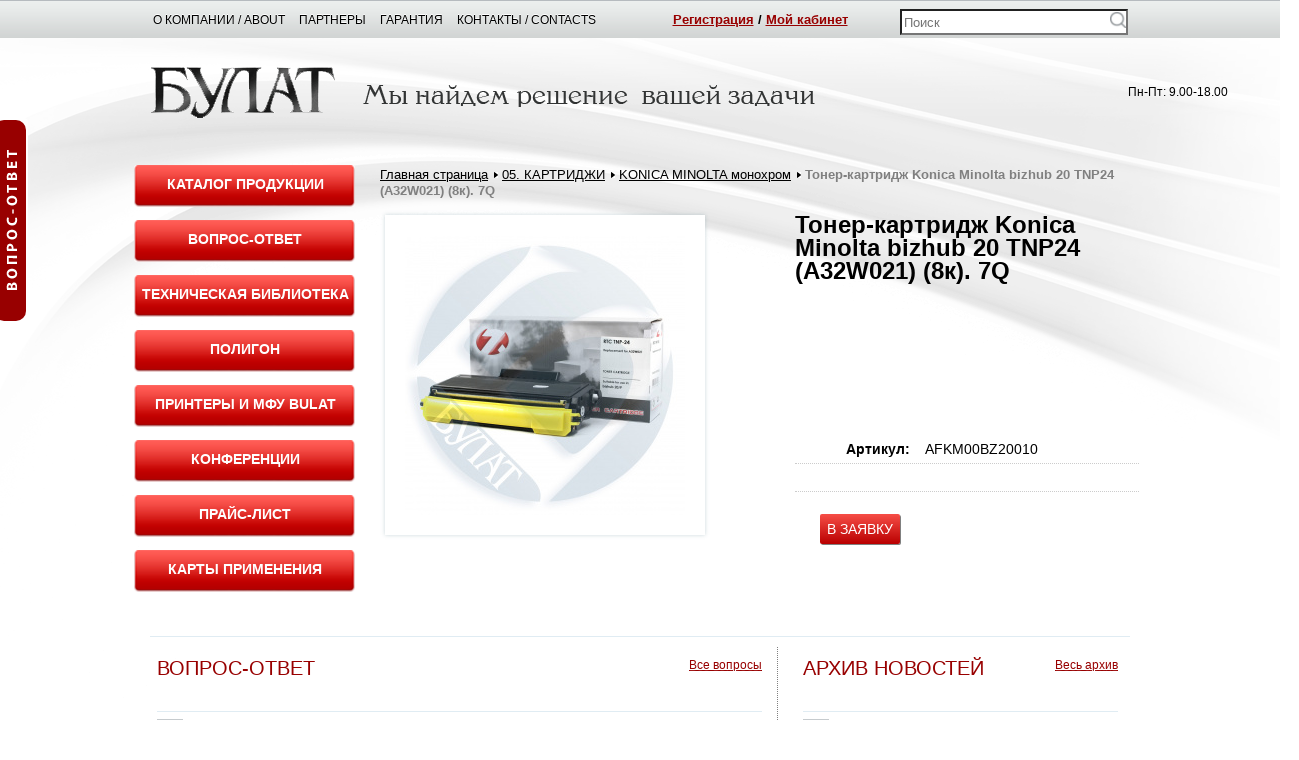

--- FILE ---
content_type: text/html; charset=UTF-8
request_url: https://bulatgroup.ru/catalog/konica-minolta-monohrom-00000011304/toner-kartridzh-konica-minolta-bizhub-20-tnp24-a32w021-8k-7q-AFKM00BZ20010/
body_size: 18491
content:
<!DOCTYPE html PUBLIC "-//W3C//DTD XHTML 1.0 Transitional//EN" "https://www.w3.org/TR/xhtml1/DTD/xhtml1-transitional.dtd">
<html xmlns="https://www.w3.org/1999/xhtml" xml:lang="ru" lang="ru">
<head>
        <meta name="yandex-verification" content="67e968b9a29852f8" />
	<meta http-equiv="X-UA-Compatible" content="IE=edge" />
	<link rel="shortcut icon" type="image/x-icon" href="/bitrix/templates/eshop_blue/favicon.ico" />
	<meta http-equiv="Content-Type" content="text/html; charset=UTF-8" />
<meta name="robots" content="index, follow" />
<link href="/bitrix/cache/css/s1/eshop_blue/page_40625e2b10e74fbe40b37eed05c47022/page_40625e2b10e74fbe40b37eed05c47022_1210e0d7714b95bdb2340b6d3e08c092.css?1666349656" type="text/css" rel="stylesheet" />
<link href="/bitrix/cache/css/s1/eshop_blue/kernel/kernel.css?1621495736" type="text/css" rel="stylesheet" />
<script type="text/javascript"> var arKernelCSS = new Array('/bitrix/js/main/core/css/core.css','/bitrix/js/main/core/css/core_popup.css','/bitrix/js/fileman/sticker.css','/bitrix/js/main/core/css/core_panel.css','/bitrix/js/main/core/css/core_finder.css','/bitrix/js/socialservices/css/ss.css','/bitrix/js/main/core/css/core_date.css'); </script><link href="/bitrix/cache/css/s1/eshop_blue/template_007b4ee229c6bd8b1623dda88d7e6b6b/template_007b4ee229c6bd8b1623dda88d7e6b6b_a56780c2ce0bda4de7d82d71dffbde3e.css?1614606551" type="text/css" rel="stylesheet" />
	<link rel="stylesheet" type="text/css" href="/bitrix/templates/eshop_blue/colors.css?1602153030" />
		
<script type="text/javascript">if(!window.BX)window.BX={message:function(mess){if(typeof mess=='object') for(var i in mess) BX.message[i]=mess[i]; return true;}};</script><script type="text/javascript">(window.BX||top.BX).message({'LANGUAGE_ID':'ru','FORMAT_DATE':'DD.MM.YYYY','FORMAT_DATETIME':'DD.MM.YYYY HH:MI:SS','COOKIE_PREFIX':'BITRIX_SM','USER_ID':'','SERVER_TIME':'1769271271','SERVER_TZ_OFFSET':'10800','USER_TZ_OFFSET':'0','USER_TZ_AUTO':'Y','bitrix_sessid':'fad412e0c7b64cdd3bbdbba955935827','SITE_ID':'s1'});(window.BX||top.BX).message({'JS_CORE_LOADING':'Загрузка...','JS_CORE_NO_DATA':'- Нет данных -','JS_CORE_WINDOW_CLOSE':'Закрыть','JS_CORE_WINDOW_EXPAND':'Развернуть','JS_CORE_WINDOW_NARROW':'Свернуть в окно','JS_CORE_WINDOW_SAVE':'Сохранить','JS_CORE_WINDOW_CANCEL':'Отменить','JS_CORE_H':'ч','JS_CORE_M':'м','JS_CORE_S':'с','JSADM_AI_HIDE_EXTRA':'Скрыть лишние','JSADM_AI_ALL_NOTIF':'Показать все','JSADM_AUTH_REQ':'Требуется авторизация!','JS_CORE_WINDOW_AUTH':'Войти','JS_CORE_IMAGE_FULL':'Полный размер'});</script>
<script type="text/javascript">(window.BX||top.BX).message({'TRANS_FROM':'а,б,в,г,д,е,ё,ж,з,и,й,к,л,м,н,о,п,р,с,т,у,ф,х,ц,ч,ш,щ,ъ,ы,ь,э,ю,я,А,Б,В,Г,Д,Е,Ё,Ж,З,И,Й,К,Л,М,Н,О,П,Р,С,Т,У,Ф,Х,Ц,Ч,Ш,Щ,Ъ,Ы,Ь,Э,Ю,Я','TRANS_TO':'a,b,v,g,d,e,ye,zh,z,i,y,k,l,m,n,o,p,r,s,t,u,f,kh,ts,ch,sh,shch,,y,,e,yu,ya,A,B,V,G,D,E,YE,ZH,Z,I,Y,K,L,M,N,O,P,R,S,T,U,F,KH,TS,CH,SH,SHCH,,Y,,E,YU,YA'});</script>
<script type="text/javascript" src="/bitrix/cache/js/s1/eshop_blue/kernel/kernel.js?1621495736"></script>
<script type="text/javascript"> BX.setKernelJS(['/bitrix/js/main/core/core.js','/bitrix/js/main/core/core_ajax.js','/bitrix/js/main/session.js','/bitrix/js/main/jquery/jquery-1.8.3.min.js','/bitrix/js/main/rsasecurity.js','/bitrix/js/main/core/core_popup.js','/bitrix/js/main/core/core_translit.js','/bitrix/js/main/core/core_fx.js','/bitrix/js/main/json/json2.min.js','/bitrix/js/main/core/core_ls.js','/bitrix/js/pull/pull.js','/bitrix/js/main/core/core_window.js','/bitrix/js/fileman/sticker.js','/bitrix/js/main/core/core_admin.js','/bitrix/js/main/utils.js','/bitrix/js/main/admin_tools.js','/bitrix/js/main/popup_menu.js','/bitrix/js/main/admin_search.js','/bitrix/js/main/hot_keys.js','/bitrix/js/main/public_tools.js','/bitrix/js/main/ajax.js','/bitrix/js/main/cphttprequest.js','/bitrix/js/socialnetwork/log-destination.js','/bitrix/js/socialservices/ss.js','/bitrix/js/fileman/light_editor/le_dialogs.js','/bitrix/js/fileman/light_editor/le_controls.js','/bitrix/js/fileman/light_editor/le_core.js','/bitrix/js/main/dd.js','/bitrix/js/main/core/core_date.js']); </script>

<script type="text/javascript">var bxDate = new Date(); document.cookie="BITRIX_SM_TIME_ZONE="+bxDate.getTimezoneOffset()+","+Math.round(bxDate.getTime()/1000)+",1769271271; path=/; expires=Fri, 01-Jan-2038 00:00:00 GMT"</script>
<script type="text/javascript" src="/bitrix/cache/js/s1/eshop_blue/template_186f6d45e7e7725910e5f0b7eace8663/template_186f6d45e7e7725910e5f0b7eace8663_df23e0e2ab4be274387bce85cbee231f.js?1666618715"></script>

<script type="text/javascript" src="/bitrix/cache/js/s1/eshop_blue/page_5630f389da82b91db22afbdc0c57d0cb/page_5630f389da82b91db22afbdc0c57d0cb_35a05dca7f09d75c3ec6bd989bb9664f.js?1666349656"></script>
	<title>Тонер-картридж Konica Minolta bizhub 20 TNP24 (A32W021) (8к). 7Q</title>
	


	
	
	
	<!--[if lt IE 7]>
	<style type="text/css">
		#compare {bottom:-1px; }
		div.catalog-admin-links { right: -1px; }
		div.catalog-item-card .item-desc-overlay {background-image:none;}
	</style>
	<![endif]-->

	<!--[if IE]>
	<style type="text/css">
		#fancybox-loading.fancybox-ie div	{ background: transparent; filter: progid:DXImageTransform.Microsoft.AlphaImageLoader(src='/bitrix/templates/eshop_blue/js/fancybox/fancy_loading.png', sizingMethod='scale'); }
		.fancybox-ie #fancybox-close		{ background: transparent; filter: progid:DXImageTransform.Microsoft.AlphaImageLoader(src='/bitrix/templates/eshop_blue/js/fancybox/fancy_close.png', sizingMethod='scale'); }
		.fancybox-ie #fancybox-title-over	{ background: transparent; filter: progid:DXImageTransform.Microsoft.AlphaImageLoader(src='/bitrix/templates/eshop_blue/js/fancybox/fancy_title_over.png', sizingMethod='scale'); zoom: 1; }
		.fancybox-ie #fancybox-title-left	{ background: transparent; filter: progid:DXImageTransform.Microsoft.AlphaImageLoader(src='/bitrix/templates/eshop_blue/js/fancybox/fancy_title_left.png', sizingMethod='scale'); }
		.fancybox-ie #fancybox-title-main	{ background: transparent; filter: progid:DXImageTransform.Microsoft.AlphaImageLoader(src='/bitrix/templates/eshop_blue/js/fancybox/fancy_title_main.png', sizingMethod='scale'); }
		.fancybox-ie #fancybox-title-right	{ background: transparent; filter: progid:DXImageTransform.Microsoft.AlphaImageLoader(src='/bitrix/templates/eshop_blue/js/fancybox/fancy_title_right.png', sizingMethod='scale'); }
		.fancybox-ie #fancybox-left-ico		{ background: transparent; filter: progid:DXImageTransform.Microsoft.AlphaImageLoader(src='/bitrix/templates/eshop_blue/js/fancybox/fancy_nav_left.png', sizingMethod='scale'); }
		.fancybox-ie #fancybox-right-ico	{ background: transparent; filter: progid:DXImageTransform.Microsoft.AlphaImageLoader(src='/bitrix/templates/eshop_blue/js/fancybox/fancy_nav_right.png', sizingMethod='scale'); }
		.fancybox-ie .fancy-bg { background: transparent !important; }
		.fancybox-ie #fancy-bg-n	{ filter: progid:DXImageTransform.Microsoft.AlphaImageLoader(src='/bitrix/templates/eshop_blue/js/fancybox/fancy_shadow_n.png', sizingMethod='scale'); }
		.fancybox-ie #fancy-bg-ne	{ filter: progid:DXImageTransform.Microsoft.AlphaImageLoader(src='/bitrix/templates/eshop_blue/js/fancybox/fancy_shadow_ne.png', sizingMethod='scale'); }
		.fancybox-ie #fancy-bg-e	{ filter: progid:DXImageTransform.Microsoft.AlphaImageLoader(src='/bitrix/templates/eshop_blue/js/fancybox/fancy_shadow_e.png', sizingMethod='scale'); }
		.fancybox-ie #fancy-bg-se	{ filter: progid:DXImageTransform.Microsoft.AlphaImageLoader(src='/bitrix/templates/eshop_blue/js/fancybox/fancy_shadow_se.png', sizingMethod='scale'); }
		.fancybox-ie #fancy-bg-s	{ filter: progid:DXImageTransform.Microsoft.AlphaImageLoader(src='/bitrix/templates/eshop_blue/js/fancybox/fancy_shadow_s.png', sizingMethod='scale'); }
		.fancybox-ie #fancy-bg-sw	{ filter: progid:DXImageTransform.Microsoft.AlphaImageLoader(src='/bitrix/templates/eshop_blue/js/fancybox/fancy_shadow_sw.png', sizingMethod='scale'); }
		.fancybox-ie #fancy-bg-w	{ filter: progid:DXImageTransform.Microsoft.AlphaImageLoader(src='/bitrix/templates/eshop_blue/js/fancybox/fancy_shadow_w.png', sizingMethod='scale'); }
		.fancybox-ie #fancy-bg-nw	{ filter: progid:DXImageTransform.Microsoft.AlphaImageLoader(src='/bitrix/templates/eshop_blue/js/fancybox/fancy_shadow_nw.png', sizingMethod='scale'); }
	</style>
	<![endif]-->
	<script type="text/javascript">if (document.documentElement) { document.documentElement.id = "js" }</script>
	<!-- Yandex.Metrika counter -->
<script type="text/javascript" >
   (function(m,e,t,r,i,k,a){m[i]=m[i]||function(){(m[i].a=m[i].a||[]).push(arguments)};
   m[i].l=1*new Date();k=e.createElement(t),a=e.getElementsByTagName(t)[0],k.async=1,k.src=r,a.parentNode.insertBefore(k,a)})
   (window, document, "script", "https://mc.yandex.ru/metrika/tag.js", "ym");

   ym(72999898, "init", {
        clickmap:true,
        trackLinks:true,
        accurateTrackBounce:true
   });
</script>
  <noscript><div><img src="https://mc.yandex.ru/watch/72999898" style="position:absolute; left:-9999px;" alt="" /></div></noscript>
<!-- /Yandex.Metrika counter -->
<link rel="icon" href="https://bulatgroup.ru/favicon.ico" type="image/x-icon">
</head>
<body>
<div id="panel"></div>

<div class="wrap">
	<div class="header">
		<div class="header-topnav-cont">
		<div class="header-topnav"><div style="float:right; margin-top:-1px" id="search">
		<form action="/search/">
			<div class="input">
				<input style="font-size:13px; width: 220px; height: 20px;" id="title-search-input" type="text" name="q" value="" size="26" maxlength="50" autocomplete="off" value="" placeholder="Поиск" />
			</div>
		</form>
    </div>
<script type="text/javascript">
var jsControl = new JCTitleSearch({
	//'WAIT_IMAGE': '/bitrix/themes/.default/images/wait.gif',
	'AJAX_PAGE' : '/catalog/konica-minolta-monohrom-00000011304/toner-kartridzh-konica-minolta-bizhub-20-tnp24-a32w021-8k-7q-AFKM00BZ20010/',
	'CONTAINER_ID': 'search',
	'INPUT_ID': 'title-search-input',
	'MIN_QUERY_LEN': 2
});

	$("#title-search-input").attr("value", "");
</script>
<div class="login_top" style="margin-right: 52px; font-size: 13px; font-weight: bold; text-decoration: inherit;">
<a class="signin" href="/about/reg/index.php">Регистрация</a>&nbsp;/	<a href="/login/?backurl=%2Fcatalog%2Fkonica-minolta-monohrom-00000011304%2Ftoner-kartridzh-konica-minolta-bizhub-20-tnp24-a32w021-8k-7q-AFKM00BZ20010%2F" class="signin" onclick="var ModalName = $('#login'); CentriredModalWindow(ModalName);OpenModalWindow(ModalName);return false;">Мой кабинет</a>
	
</div>
			
<ul>
   <li><a href="/"></a></li> 
	<li  class="current"><a href="/about/delivery/" >О компании / About</a></li>
	<li ><a href="/about/partners" >Партнеры</a></li>
	<li ><a href="/about/guaranty/" >Гарантия</a></li>
	<li ><a href="/about/contacts/" >Контакты / Contacts</a></li>
</ul>		</div>
		</div>
		<div class="vcard header-brandzone"  itemscope itemtype = "https://schema.org/LocalBusiness">
		<div class="contactsdata">
				<a href="/about/contacts/"><span class="tel" itemprop = "telephone"></span></a>
				<span class="workhours">Пн-Пт: 9.00-18.00</span>
			</div>
					
			<div class="login">
							</div>
			<div class="brand">
				<h1><a href="/"><span class="fn org" itemprop = "name"><img src="/images/logotyp.png" /></span></a></h1>
			</div>
			<div class="slogan">
				<img src="/images/slogan.png" />			</div>
		</div>
		<!-- Horizontal menu -->
														<div class="content_search_box hnav">
				<table>
					<tr>
						<td>
							<h1>Тонер-картридж Konica Minolta bizhub 20 TNP24 (A32W021) (8к). 7Q</h1>
						</td>
						<td class="searchtd">
							
						</td>
					</tr>
				</table>
			</div>
			</div><!-- // .header -->

	<div class="body">
				<div class="content_box off_content_style_box">
		<div class="sidebar pleft">
				<div class="partners_left"><a href="/katalog_brend/index.php"><h6> КАТАЛОГ ПРОДУКЦИИ</h6></a></div>
		<div class="partners_left"><a href="/about/idea/index.php"><h6> ВОПРОС-ОТВЕТ</h6></a></div>
		<div class="partners_left"><a href="/techicheskaya_biblioteka/index.php"><h6> ТЕХНИЧЕСКАЯ БИБЛИОТЕКА</h6></a></div>
		<div class="partners_left"><a href="/bulat/poligon/index.php"><h6> ПОЛИГОН</h6></a></div>
		<div class="partners_left"><a href="https://printerbulat.ru" target="_blank"><h6> ПРИНТЕРЫ И МФУ BULAT</h6></a></div>
		<div class="partners_left"><a href="/about/conferece/index.php"><h6> КОНФЕРЕНЦИИ</h6></a></div>
		<div class="partners_left"><a href="/upload/PRICE_LIST.zip" title="Прайс-лист. Скачать." ><h6>ПРАЙС-ЛИСТ</h6></a></div>
		<div class="partners_left"><a href="/bottom_2/marketing-material/karti_primeneiya.php"><h6> КАРТЫ ПРИМЕНЕНИЯ</h6></a></div>
		
				
		
		
		<!--
		<div class="partners_left"><a href="/katalog_pauk/index.php"><h6> КАТАЛОГ паук</h6></a></div>
		<div class="partners_left"><a href="/about//index.php"><h6> ПОИСКОВАЯ СИСТЕМА</h6></a></div>-->
		
		
		
		 
		<!--<div class="partners_left"><a href="/upload/PRICE_LIST.zip" title="Прайс-лист. Скачать." ><span>Прайс-лист</span></a></div>	-->
		
		</div>
		
			<div class="centralarea pleft">
											<div class="workarea pright"> <div id="breadcrumb" class="breadcrumbs pleft"><a href="/">Главная страница</a> <a href="/catalog/05-kartridzhi-00000002159/" title="05. КАРТРИДЖИ">05. КАРТРИДЖИ</a> <a href="/catalog/konica-minolta-monohrom-00000011304/" title="KONICA MINOLTA монохром">KONICA MINOLTA монохром</a> <span>Тонер-картридж Konica Minolta bizhub 20 TNP24 (A32W021) (8к). 7Q</span></div>
<script type="text/javascript">
$(document).ready(function() {
	$('.catalog-detail-images').fancybox({
		'transitionIn': 'elastic',
		'transitionOut': 'elastic',
		'speedIn': 600,
		'speedOut': 200,
		'overlayShow': false,
		'cyclic' : true,
		'padding': 20,
		'titlePosition': 'over',
		'onComplete': function() {
		$("#fancybox-title").css({ 'top': '100%', 'bottom': 'auto' });
		}
	});
});
</script>
<script type="text/javascript">
function newhref(id)
{
	str = document.getElementById('catalog_add2cart_link_'+id).href;
	str=str.replace(/quantity=\d{1,6}/g,"quantity="+document.getElementById('QUANTITY_'+id).value);
	document.getElementById('catalog_add2cart_link_'+id).href = str;
}
</script>
<div itemscope itemtype = "https://schema.org/Product" class="R2D2">
	<table>
		<!--<tr>
			<td colspan="2" class="iteminfo">
				<h2 class="posttitle"><a class="item_title" href="</p>
			</td>
		</tr>-->
		<style>
	table{
	width:100%;
	height:100%;
	}

	td{
	position:relative;
	}

	.top{
	position:absolute;
	top:0px;
	
	width:100%;
	}

	.bottom{
	position:absolute;
	bottom:0px;
	
	width:100%;
	}
	</style>
		<tr>
			
			<td rowspan="2" >
															
					<div style="position:relative;">
						<div class="element-one-picture">
															<a rel="catalog-detail-images" class="catalog-detail-images" href="/upload/iblock/cd2/cd2cad96c4ed737abb98afedf09a6e1c.jpg" title="Тонер-картридж Konica Minolta bizhub 20 TNP24 (A32W021) (8к). 7Q"><img itemprop="image" class="item_img"  src="/upload/resize_cache/iblock/cd2/280_280_16a9cdfeb475445909b854c588a1af844/cd2cad96c4ed737abb98afedf09a6e1c.jpg"  alt="Тонер-картридж Konica Minolta bizhub 20 TNP24 (A32W021) (8к). 7Q" title="Тонер-картридж Konica Minolta bizhub 20 TNP24 (A32W021) (8к). 7Q" /></a>
													</div>
											</div>
				
								<!--</td>
			<td colspan="2" rowspan="2" style="vertical-align:bottom;padding-left:30px;padding-bottom: 240px;">
									
			</td>
	</tr>
</table>-->
						
				</td>
												<td class="iteminfo">
				<div class="top" style="width:98% !important">	<h2 class="posttitle"><a class="item_title" href="/catalog/konica-minolta-monohrom-00000011304/toner-kartridzh-konica-minolta-bizhub-20-tnp24-a32w021-8k-7q-AFKM00BZ20010/" title="Тонер-картридж Konica Minolta bizhub 20 TNP24 (A32W021) (8к). 7Q">
				<span itemprop="name" >Тонер-картридж Konica Minolta bizhub 20 TNP24 (A32W021) (8к). 7Q</span></a></h2>
					<!--<p></p>-->
				</div>
				
				
				
						<div class="bottom">
			
		<ul class="options lsnn">
						<li>
				<span>Артикул:</span><b>AFKM00BZ20010</b><br/>
			</li>
			<!--<li>
				<span>:</span><b></b><br/>
			</li>
			<li>
				<span>:</span><b></b><br/>
			</li>
			<li>
				<span>:</span><b></b><br/>
			</li>
			<li>
				<span>:</span><b></b><br/>
			</li>-->
			<br />
						<li>
				
		
																						
			</li>
		</ul>
								
								
								
				
				
				
				
				
															<a style="font-size:14px;margin-left:25px; background: #da221f; background: -moz-linear-gradient(top, #f74e47 0%, #b90000 100%); background: -webkit-gradient(linear, left top, left bottom, color-stop(0%,#f74e47), color-stop(100%,#b90000));" onmouseover="newhref(78616)" href="/catalog/konica-minolta-monohrom-00000011304/toner-kartridzh-konica-minolta-bizhub-20-tnp24-a32w021-8k-7q-AFKM00BZ20010/index.php?action=ADD2BASKET&amp;id=78616&quantity=1" rel="nofollow" class="bt3 addtoCart" onclick="return addToCart(this, 'list', 'Уже в заявке', 'noCart');" id="catalog_add2cart_link_78616">В ЗАЯВКУ</a>
																																						
							
			</div>	
			</td>
		</tr>
	</table>
		
	
	</div>
	<script type="text/javascript">
	/*$(document).ready(function() {
		$(window).bind("load", function() {
			$("#basic").slideViewerPro({});
			$(window).bind("load", function() {
				$("div#basic").slideViewerPro();
			});
		});
	});  */
</script>

<script type="text/javascript">
	$("#basic").slideViewerPro({});
	var mess = {'addToCart':'В заявку','inCart':'Уже в заявке','delayCart':'Уже отложен','subscribe':'Подписаться','inSubscribe':'Подписан','notAvailable':'Отсутствует','addCompare':'Добавить к сравнению','inCompare':'В списке сравнения','chooseProp':'Выберите'};
	BX.message(mess);
	
</script>	<!-- recommend -->


					</div> <!-- // .workarea -->
								
				</div> <!-- // .centralarea fll -->
				
			</div><!-- // .content_box -->
			
	</div><!-- // .body -->

<!------------------------------------------------------------------------------------------------------------------->
	<!---БЛОК ВОПРОс-ОТВЕТ  БЛОК ВОПРОс-ОТВЕТ  БЛОК ВОПРОс-ОТВЕТ  БЛОК ВОПРОс-ОТВЕТ  БЛОК ВОПРОс-ОТВЕТ  БЛОК ВОПРОс-ОТВЕТ  БЛОК ВОПРОс-ОТВЕТ  БЛОК ВОПРОс-ОТВЕТ
	<div class="blog_box">
	<hr />
		<table>
			<tr>
								
			</tr>
		</table>
		
		
		
	</div>
	---БЛОК ВОПРОс-ОТВЕТ  БЛОК ВОПРОс-ОТВЕТ  БЛОК ВОПРОс-ОТВЕТ  БЛОК ВОПРОс-ОТВЕТ  БЛОК ВОПРОс-ОТВЕТ  БЛОК ВОПРОс-ОТВЕТ  БЛОК ВОПРОс-ОТВЕТ  БЛОК ВОПРОс-ОТВЕТ-->
<!------------------------------------------------------------------------------------------------------------------->
<!------------------------------------------------------------------------------------------------------------------->
	<!---НОВОСТИ  НОВОСТИ  НОВОСТИ  НОВОСТИ  НОВОСТИ  НОВОСТИ  НОВОСТИ  НОВОСТИ  НОВОСТИ  НОВОСТИ  НОВОСТИ  НОВОСТИ  НОВОСТИ  НОВОСТИ  НОВОСТИ  НОВОСТИ  НОВОСТИ  НОВОСТИ-->
	
	<div class="blog_box_news footer cat_link" style="margin-top: -10px;">
		</div>
	
	<!---НОВОСТИ  НОВОСТИ  НОВОСТИ  НОВОСТИ  НОВОСТИ  НОВОСТИ  НОВОСТИ  НОВОСТИ  НОВОСТИ  НОВОСТИ  НОВОСТИ  НОВОСТИ  НОВОСТИ  НОВОСТИ  НОВОСТИ  НОВОСТИ  НОВОСТИ  НОВОСТИ  -->
<!------------------------------------------------------------------------------------------------------------------->
	
	<div class="blog_box"><!--class="footer"*/-->
	<hr />
	<table>
		<tr>
			<!--<td class="rekmat1 rekmat2 about cat_link">
				
			</td>-->
				
				<td class="rekmat1 rekmat2 about cat_link">
				<h4 style="float:left;">ВОПРОС-ОТВЕТ</h4>
				<a class="araz" href="/about/idea/">Все вопросы</a><br /><br /><br />
					
				
<div class="idea-managment-content">
	                                                                                <div class="idea-managment-content-left">
            <div class="sidebar-block idea-detail-info">
    <b class="r2"></b>
    <b class="r1"></b>
    <b class="r0"></b>
    <div class="sidebar-block-inner"></div>
    <i class="r0"></i>
    <i class="r1"></i>
    <i class="r2"></i>
    </div>        </div>
        <div class="idea-managment-content-right">
                        <div id="idea-posts-content">
<hr/>

<div class="navigation">
		<div class="navigation-pages">
			<span class="navigation-button navigation-disabled"></span>					<span class="nav-current-page">1</span>
							<a href="/catalog/konica-minolta-monohrom-00000011304/toner-kartridzh-konica-minolta-bizhub-20-tnp24-a32w021-8k-7q-AFKM00BZ20010/?PAGEN_1=39">2</a>
							<a href="/catalog/konica-minolta-monohrom-00000011304/toner-kartridzh-konica-minolta-bizhub-20-tnp24-a32w021-8k-7q-AFKM00BZ20010/?PAGEN_1=38">3</a>
			...				<a href="/catalog/konica-minolta-monohrom-00000011304/toner-kartridzh-konica-minolta-bizhub-20-tnp24-a32w021-8k-7q-AFKM00BZ20010/?PAGEN_1=2">39</a>
							<a href="/catalog/konica-minolta-monohrom-00000011304/toner-kartridzh-konica-minolta-bizhub-20-tnp24-a32w021-8k-7q-AFKM00BZ20010/?PAGEN_1=1">40</a>
				<a href="/catalog/konica-minolta-monohrom-00000011304/toner-kartridzh-konica-minolta-bizhub-20-tnp24-a32w021-8k-7q-AFKM00BZ20010/?PAGEN_1=39" id="navigation_1_next_page" class="navigation-button">></a>		</div> <!-- //navigation-pages-->
</div>
<script type="text/javascript">
	BX.bind(document, "keydown", function (event) {

		event = event || window.event;
		if (!event.ctrlKey)
			return;

		var target = event.target || event.srcElement;
		if (target && target.nodeName && (target.nodeName.toUpperCase() == "INPUT" || target.nodeName.toUpperCase() == "TEXTAREA"))
			return;

		var key = (event.keyCode ? event.keyCode : (event.which ? event.which : null));
		if (!key)
			return;

		var link = null;
		if (key == 39)
			link = BX('navigation_1_next_page');
		else if (key == 37)
			link = BX('navigation_1_previous_page');

		if (link && link.href)
			document.location = link.href;
	});
</script>	                                        <div class="blog-qtl">
                            <div class="blog-qtr">
                                <div class="blog-idea-body" style="padding:0 7px 7px 0">
                                    <div class="idea-owner">
                                        										<div class="tag-line">
											<span class="main-tag-category"></span>
																					</div>
										                                    </div>
                                    <div class="post-title"><h2><a href="/about/idea/est-li-u-vas-informatsiya-skolko-gramm-developera-phaser-6180-idet-v-k/" title="Есть ли у вас информация сколько грамм девелопера Phaser 6180 идет в каждый цвет принтера Xerox Phaser 6500?">Есть ли у вас информация сколько грамм девелопера Phaser 6180 идет в каждый цвет принтера Xerox Phaser 6500?</a></h2></div>
                                    <div class="idea-post-content">
                                            <span style="font-size:100%;">Девелопер в данных аппаратах находится в блоках проявки. Если полностью менять в блоках проявки старую смесь - необходимо в каждый из четырех блоков проявки засыпать из банки 83 грамма девелопера и добавить 7 граммов тонера по цвету.</span><br /><span style="font-size:100%;">Можно не менять полностью смесь в блоке проявки, а просто досыпать 20-25 граммов девелопера в блок проявки через отверстие подачи тонера.</span>                                                                                                                            </div>

                                    
				</div>
                            </div>
							
							
							
			</div>
                        <div>

<div class="tag-tbl"><div class="tag-tbr"><div class="tag-tbb"></div></div></div>
                        </div>
                        
                        <div style="margin-bottom:2px" class="bottom-space"></div>
	                                        <div class="blog-qtl">
                            <div class="blog-qtr">
                                <div class="blog-idea-body" style="padding:0 7px 7px 0">
                                    <div class="idea-owner">
                                        										<div class="tag-line">
											<span class="main-tag-category"></span>
																					</div>
										                                    </div>
                                    <div class="post-title"><h2><a href="/about/idea/chem-luchshe-zapravit-tk475-tk435/" title="Чем лучше заправить TK-475, TK-435?">Чем лучше заправить TK-475, TK-435?</a></h2></div>
                                    <div class="idea-post-content">
                                            <span style="font-size:100%;">Для заправки подходят тонеры KB06.2 или KB08.1 (между собой смешиваются корректно).</span>                                                                                                                            </div>

                                    
				</div>
                            </div>
							
							
							
			</div>
                        <div>

<div class="tag-tbl"><div class="tag-tbr"><div class="tag-tbb"></div></div></div>
                        </div>
                        
                        <div style="margin-bottom:2px" class="bottom-space"></div>
	                                        <div class="blog-qtl">
                            <div class="blog-qtr">
                                <div class="blog-idea-body" style="padding:0 7px 7px 0">
                                    <div class="idea-owner">
                                        										<div class="tag-line">
											<span class="main-tag-category"></span>
																					</div>
										                                    </div>
                                    <div class="post-title"><h2><a href="/about/idea/podskazhite-chem-zapravit-minolta-magicolor-7450/" title="Подскажите, чем заправить Minolta Magicolor 7450?">Подскажите, чем заправить Minolta Magicolor 7450?</a></h2></div>
                                    <div class="idea-post-content">
                                            <span style="font-size:100%;">Для заправки рекомендуем использовать специализированный тонер:<br /><br />Тонер Konica Minolta bizhub C200/253/353 банка 410г TN-214/213/314 Black БУЛАТ s-Line<br />Тонер Konica Minolta bizhub C200/253/353 банка 320г TN-214/213/314 Cyan БУЛАТ s-Line<br />Тонер Konica Minolta bizhub C200/253/353 банка 320г TN-214/213/314 Magenta БУЛАТ s-Line<br />Тонер Konica Minolta bizhub C200/253/353 банка 320г TN-214/213/314 Yellow БУЛАТ s-Line</span>                                                                                                                            </div>

                                    
				</div>
                            </div>
							
							
							
			</div>
                        <div>

<div class="tag-tbl"><div class="tag-tbr"><div class="tag-tbb"></div></div></div>
                        </div>
                        
                        <div style="margin-bottom:2px" class="bottom-space"></div>
	</div>        </div>
</div>
					
				</td>				
								<td class="news">
				<h4 style="float:left;">АРХИВ НОВОСТЕЙ</h4>
					<a class="araz" href="/news/arch/">Весь архив</a><br /><br /><br />
															<script type="text/javascript">if (window.location.hash != '' && window.location.hash != '#') top.BX.ajax.history.checkRedirectStart('bxajaxid', '47eee4279aebd91d649011030d27f91e')</script><div id="comp_47eee4279aebd91d649011030d27f91e"><div class="news-list">
<hr/>
	
<div class="navigation">
		<div class="navigation-pages">
			<span class="navigation-button navigation-disabled"></span></span>							<span class="nav-current-page">1</span>
									<a href="/catalog/konica-minolta-monohrom-00000011304/toner-kartridzh-konica-minolta-bizhub-20-tnp24-a32w021-8k-7q-AFKM00BZ20010/?PAGEN_2=2" onclick="BX.ajax.insertToNode('/catalog/konica-minolta-monohrom-00000011304/toner-kartridzh-konica-minolta-bizhub-20-tnp24-a32w021-8k-7q-AFKM00BZ20010/?PAGEN_2=2&bxajaxid=47eee4279aebd91d649011030d27f91e', 'comp_47eee4279aebd91d649011030d27f91e'); return false;"  >2</a>
									<a href="/catalog/konica-minolta-monohrom-00000011304/toner-kartridzh-konica-minolta-bizhub-20-tnp24-a32w021-8k-7q-AFKM00BZ20010/?PAGEN_2=3" onclick="BX.ajax.insertToNode('/catalog/konica-minolta-monohrom-00000011304/toner-kartridzh-konica-minolta-bizhub-20-tnp24-a32w021-8k-7q-AFKM00BZ20010/?PAGEN_2=3&bxajaxid=47eee4279aebd91d649011030d27f91e', 'comp_47eee4279aebd91d649011030d27f91e'); return false;"  >3</a>
				...					<a href="/catalog/konica-minolta-monohrom-00000011304/toner-kartridzh-konica-minolta-bizhub-20-tnp24-a32w021-8k-7q-AFKM00BZ20010/?PAGEN_2=43" onclick="BX.ajax.insertToNode('/catalog/konica-minolta-monohrom-00000011304/toner-kartridzh-konica-minolta-bizhub-20-tnp24-a32w021-8k-7q-AFKM00BZ20010/?PAGEN_2=43&bxajaxid=47eee4279aebd91d649011030d27f91e', 'comp_47eee4279aebd91d649011030d27f91e'); return false;"  >43</a>
									<a href="/catalog/konica-minolta-monohrom-00000011304/toner-kartridzh-konica-minolta-bizhub-20-tnp24-a32w021-8k-7q-AFKM00BZ20010/?PAGEN_2=44" onclick="BX.ajax.insertToNode('/catalog/konica-minolta-monohrom-00000011304/toner-kartridzh-konica-minolta-bizhub-20-tnp24-a32w021-8k-7q-AFKM00BZ20010/?PAGEN_2=44&bxajaxid=47eee4279aebd91d649011030d27f91e', 'comp_47eee4279aebd91d649011030d27f91e'); return false;"  >44</a>
							<a href="/catalog/konica-minolta-monohrom-00000011304/toner-kartridzh-konica-minolta-bizhub-20-tnp24-a32w021-8k-7q-AFKM00BZ20010/?PAGEN_2=2" onclick="BX.ajax.insertToNode('/catalog/konica-minolta-monohrom-00000011304/toner-kartridzh-konica-minolta-bizhub-20-tnp24-a32w021-8k-7q-AFKM00BZ20010/?PAGEN_2=2&bxajaxid=47eee4279aebd91d649011030d27f91e', 'comp_47eee4279aebd91d649011030d27f91e'); return false;"  id="navigation_2_next_page" class="navigation-button" >></a>			</div> <!-- //navigation-pages-->
</div>
<script type="text/javascript">
	BX.bind(document, "keydown", function (event) {

		event = event || window.event;
		if (!event.ctrlKey)
			return;

		var target = event.target || event.srcElement;
		if (target && target.nodeName && (target.nodeName.toUpperCase() == "INPUT" || target.nodeName.toUpperCase() == "TEXTAREA"))
			return;

		var key = (event.keyCode ? event.keyCode : (event.which ? event.which : null));
		if (!key)
			return;

		var link = null;
		if (key == 39)
			link = BX('navigation_2_next_page');
		else if (key == 37)
			link = BX('navigation_2_previous_page');

		if (link && link.href)
			document.location = link.href;
	});
</script>		<p class="news-item" id="bx_1914200112_83638">
													<a href="/news/grafik_raboty_torgovogo_doma_bulat_v_svyazi_s_prazdnovaniem_dnya_rossii/"><b>График работы Торгового дома «Булат» в связи с празднованием Дня России</b></a><br />
																<!--<small>-->
																							<!--</small><br />-->
			</p>
		<p class="news-item" id="bx_1914200112_83620">
													<a href="/news/sale_052025/"><b>Распродажа</b></a><br />
																<!--<small>-->
																							<!--</small><br />-->
			</p>
		<p class="news-item" id="bx_1914200112_83548">
													<a href="/news/vyhodnye_maj_2025/"><b>График работы Торгового дома &quot;Булат&quot; в первой декаде мая</b></a><br />
																<!--<small>-->
																							<!--</small><br />-->
			</p>
		<p class="news-item" id="bx_1914200112_83508">
													<a href="/news/reliz_m1121nw/"><b>Компания «Булат» заявила о расширении линейки своих лазерных печатающих устройств</b></a><br />
																<!--<small>-->
																							<!--</small><br />-->
			</p>
		<p class="news-item" id="bx_1914200112_83507">
													<a href="/news/bulat_na_sammite_liderov_it_industrii/"><b>«Булат» на саммите лидеров ИТ-индустрии</b></a><br />
																<!--<small>-->
																							<!--</small><br />-->
			</p>
		<p class="news-item" id="bx_1914200112_83273">
													<a href="/news/Grafik_raboty_v_period_novogodnih_prazdnikov_2024/"><b>График работы в период новогодних праздников</b></a><br />
																<!--<small>-->
																							<!--</small><br />-->
			</p>
		<p class="news-item" id="bx_1914200112_83249">
													<a href="/news/Bulat_na_Elektronike_Rossii_2024/"><b>«Булат» на «Электронике России-2024»</b></a><br />
																<!--<small>-->
																							<!--</small><br />-->
			</p>
		<p class="news-item" id="bx_1914200112_83170">
													<a href="/news/Mezhdunarodnaya_vystavka_forum_Elektronika_Rossii/"><b>Международная выставка-форум «Электроника России»</b></a><br />
																<!--<small>-->
																							<!--</small><br />-->
			</p>
		<p class="news-item" id="bx_1914200112_82721">
													<a href="/news/grafik_raboty_torgovogo_doma_bulat_v_period_majskih_prazdnikov_24/"><b>График работы Торгового дома «Булат» в период майских праздников</b></a><br />
																<!--<small>-->
																							<!--</small><br />-->
			</p>
		<p class="news-item" id="bx_1914200112_82579">
													<a href="/news/grafik_raboty_torgovogo_doma_bulat_v_pervoj_dekade_marta/"><b>График работы Торгового дома «Булат» в первой декаде марта</b></a><br />
																<!--<small>-->
																							<!--</small><br />-->
			</p>
<br /><hr/>
</div>
</div><script type="text/javascript">if (top.BX.ajax.history.bHashCollision) top.BX.ajax.history.checkRedirectFinish('bxajaxid', '47eee4279aebd91d649011030d27f91e');</script><script type="text/javascript">top.BX.bind(window, 'load', function() {window.AJAX_PAGE_STATE = new top.BX.ajax.component('comp_47eee4279aebd91d649011030d27f91e'); top.BX.ajax.history.init(window.AJAX_PAGE_STATE);})</script>				</td>
			</tr>		
		</table>					
	</div>						
							
							
							
							
	<div id="footer_last" class="footer_last">
		<div style="height:117px;margin:auto;width:980px">
<div style="padding-top:20px;float:left;height:97px;width:200px;display:inline-block">
	<p>© Компания Булат</p>
	<p>Решения и продукты в области электрографии</p>
</div><div style="padding-top:0px;float:left;height:97px;width:380px;display:inline-block">
	<span style="margin-right:0;" class="contactsdata">
		<form action='https://ru.msndr.net/subscriptions/c814ac7586e4386a7f3ca8b28e87581f/form' charset='UTF-8' method='post'>
			<label class="required" for="email"></label>
			<input type="text" name="recipient[email]" id="recipient_email" value="" required="required" class="form-control" placeholder="Ваш Email"/>
			<button type='submit'>Подписаться на новости</button>
		</form>

	</span>
</div><div style="padding-top:30px;text-align:right;float:left;height:92px;width:200px;display:inline-block">
	<!--<img style="vertical-align:middle" src="/images/twitter.png" />
	<img style="vertical-align:middle;margin-left:20px" src="/images/google.png" />-->
	
	
	
	<a href="https://vk.com/gk_bulat" target="_blank"><img style="vertical-align:middle;margin-left:20px" src="/images/vk_Logo.png" width="40" height="40"/></a>
	<a href="https://t.me/gk_bulat" target="_blank"><img style="vertical-align:middle;margin-left:20px" src="/images/telegram_Logo.png" width="40" height="40"/></a>
</div>
<div style="padding-top:0px;float:left;height:97px;width:200px;display:inline-block">
	<span style="margin-right:0;" class="contactsdata">
		<a href="/about/contacts/"><span style="color:#000000;font-weight: normal;" class="tel" itemprop = "telephone">8-800-222-51-02</span></a>
		<span class="workhours">Пн-Пт: 9.00-18.00</span>
	</span>
</div>		</div>
	</div>
</div><!-- wrap -->

<!-- Additional Params -->
<div class="modal" id="addItemInCompare">
	<h4>Товар добавлен к сравнению</h4>
	<div class="item_img"><img src="" alt=""/></div>
	<div class="item_title"></div>
	<br>
	<a href="/catalog/compare/" class="bt3">В список сравнения</a>
	<a href="javascript:void(0)" class="close" style="margin-left: 10px;font-size: 14px;color: #888;">Продолжить заявку</a>
	<div class="close button"></div>
</div>
<div class="modal" id="addItemInCart">
	<h4>Товар в заявке</h4>
	<div class="item_img"><img src="" alt=""/></div>
	<div class="item_title"></div>
	<br/>
	<a href="/personal/cart/" class="bt3">Оформить заявку</a>
	<a href="javascript:void(0)" class="close" style="margin-left: 10px;font-size: 14px;">Продолжить заявку</a>
	<div class="close button"></div>
</div>
<div class="modal" id="addItemInSubscribe">
	<h4>Вы подписались на товар</h4>
	<div class="item_img"><img src="" alt=""/></div>
	<div class="item_title"></div>
	<br>
	<a href="javascript:void(0)" class="close" style="margin-left: 10px;font-size: 14px;color: #888;">Продолжить заявку</a>
	<div class="close button"></div>
</div>
<!-- SKU-->
<div class="modal" id="addItemInCartOptions">
	<table>
		<tr>
			<td class="item_img" rowspan="2"><img src="" alt=""/></td>
			<td class="item_title tal"></td>
			<td rowspan="2" class="vat" style="padding-top: 15px;">
				<span class="item_price tar fwb" id="listItemPrice"></span>
			</td>
		</tr>	
	</table>
	<hr/>
	<form name="buy_form_list">
		<div class="choosePropsTitle">Задайте параметры товара</div>
		<table class="options" id="sku_selectors_list">
			<tbody></tbody>
		</table>
	</form>
	<br/>
	<span id="element_buy_button"></span>
	<a href="javascript:void(0)" onclick="$('#addItemInCartOptions').css({'display':'none'});" class="bt2">Отмена</a>
	<div class="close button"></div>
</div>
<!-- SUBSCRIBE -->
	<div  class="modal login_window" id="popupFormSubscribe"style="display: none;">
		<input type="hidden" value="" name="popup_notify_url" id="popup_notify_url">
		<div id="popup_n_error" style="color:red;"></div>
		<div id="notify_user_email">
			<p style="color:#a3a3a3;font-size: 16px;padding: 20px;border-bottom: 1px solid #d7d7d7;margin-bottom: 21px;width:250px;display:block;margin:0 30px;">Мы оповестим вас о поступлении товара по указанному email</p>
			<p style="color:#000;font-size:16px;font-weight: bold;">Ваш email</p>
			<input type="text" value="" name="popup_user_email" id="popup_user_email" class="input_text_style"><br><br>

						<a href="javascript:void(0)" onClick="showAuthForm();">Авторизация</a>
		</div>
		<div id="notify_auth_form" style="display: none;">
				
	
	
	<form name="form_auth" method="post" target="_top" action="/auth/">
		<p class="tal">
			<input type="hidden" name="AUTH_FORM" value="Y" />
			<input type="hidden" name="TYPE" value="AUTH" />
						<input type="hidden" name="backurl" value="/catalog/konica-minolta-monohrom-00000011304/toner-kartridzh-konica-minolta-bizhub-20-tnp24-a32w021-8k-7q-AFKM00BZ20010/index.php" />
						
			<strong>Логин</strong><br>
			<input class="input_text_style" type="text" name="notify_user_login" id="notify_user_login" maxlength="255"  value="" /><br><br>
			<strong>Пароль</strong><br>
			<input class="input_text_style" type="password" name="notify_user_password" id="notify_user_password" maxlength="255" /><br>
			
						
						<noindex>
				<span class="forgotpassword"><a href="/auth/?forgot_password=yes" rel="nofollow">Забыли пароль</a></span>
			</noindex>
					</p>
	</form>

	<script type="text/javascript">
		try{document.form_auth.USER_LOGIN.focus();}catch(e){}
		</script>
		</div>
		<input id="notify_user_auth" type="hidden" name="notify_user_auth" value="N" >

		
		<hr style="border-bottom: 1px solid #d7d7d7"/>		<br>
		<a href="javascript:void(0)" class="bt3" onclick="var error = 'N';
				var useCaptha = 'N';
				BX('popup_n_error').innerHTML = '';
				var data = 'sessid='+BX.bitrix_sessid()+'&ajax=Y';

				if (BX('notify_user_auth').value == 'Y')
				{
					data = data + '&user_auth=Y&user_login='+BX('notify_user_login').value+'&user_password='+BX('notify_user_password').value;
				}
				else
				{
					var reg = /@/i;
					if(BX('popup_user_email').value.length == 0 || !reg.test(BX('popup_user_email').value))
					{
						BX('popup_n_error').innerHTML = 'Укажите Ваш электронный адрес.';
						error = 'Y';
						$('#popup_n_error').css('display', 'inline-block');
					}
					else
					{
					data = data + '&user_mail='+BX('popup_user_email').value;

					if (BX('popup_captcha_sid') && BX('popup_captcha_word'))
					{
					data = data + '&captcha_sid='+BX('popup_captcha_sid').value;
					data = data + '&captcha_word='+BX('popup_captcha_word').value;
					useCaptha = 'Y';
					}
					}
				}// end if notify_user_auth

				if (error == 'N')
				{
				BX.showWait();

				BX.ajax.post('/bitrix/components/bitrix/sale.notice.product/ajax.php', data, function(res) {
					BX.closeWait();

					var rs = eval( '('+res+')' );

					if (rs['ERRORS'].length > 0)
					{
						$('#popup_n_error').css('display', 'inline-block');
						if (rs['ERRORS'] == 'NOTIFY_ERR_LOGIN')
						BX('popup_n_error').innerHTML = 'Укажите логин и пароль.';
						else if (rs['ERRORS'] == 'NOTIFY_ERR_MAIL')
						BX('popup_n_error').innerHTML = 'Не указан email.';
						else if (rs['ERRORS'] == 'NOTIFY_ERR_CAPTHA')
						BX('popup_n_error').innerHTML = 'Неверно введено слово с картинки.';
						else if (rs['ERRORS'] == 'NOTIFY_ERR_MAIL_EXIST')
						BX('popup_n_error').innerHTML = 'Пользователь с таким email уже зарегистрирован.';
						else if (rs['ERRORS'] == 'NOTIFY_ERR_REG')
						BX('popup_n_error').innerHTML = 'Пользователь не зарегистрирован.';
						else
						BX('popup_n_error').innerHTML = rs['ERRORS'];

						if (useCaptha == 'Y')
						{
						BX.ajax.get('/bitrix/components/bitrix/sale.notice.product/ajax.php?reloadcaptha=Y', '', function(res) {
						BX('popup_captcha_sid').value = res;
						BX('popup_captcha_img').innerHTML = '<img src=\'/bitrix/tools/captcha.php?captcha_sid='+res+'\' width=\'180\' height=\'40\' alt=\'CAPTCHA\' />';
						});
						}
					}
					else if (rs['STATUS'] == 'Y')
					{
						addProductToSubscribe(window.button, BX('popup_notify_url').value, window.subId);
						authPopup.close();
					}
				});
				}
		">Подписаться</a>
		<a href="javascript:void(0)" id="subscribeCancelButton" onclick="$('#popupFormSubscribe').css({'display':'none'});" class="bt2">Отмена</a>
		<a href="javascript:void(0)" id="subscribeBackButton" onClick="showUserEmail();" style="margin-left: 10px;font-size: 14px;color: #888; display: none;">Назад</a>
		<div class="close button"></div>
	</div>
	<div class="modal login_window" id="login">
	
			<form name="form_auth" method="post" target="_top" action="/auth/">
		<p class="tal">
			<input type="hidden" name="AUTH_FORM" value="Y" />
			<input type="hidden" name="TYPE" value="AUTH" />
						<input type="hidden" name="backurl" value="/catalog/konica-minolta-monohrom-00000011304/toner-kartridzh-konica-minolta-bizhub-20-tnp24-a32w021-8k-7q-AFKM00BZ20010/index.php" />
						
			<strong>Логин</strong><br>
			<input class="input_text_style" style="width:300px;" type="text" name="USER_LOGIN" maxlength="255" value="" /><br><br>
			<strong>Пароль</strong><br>
			<input class="input_text_style" style="width:300px;" type="password" name="USER_PASSWORD" maxlength="255" /><br>
			
						
						<noindex>
				<span class="forgotpassword"><a href="/auth/?forgot_password=yes" rel="nofollow">Забыли пароль</a></span>
			</noindex>
						</p>
			<p class="tac"><input type="submit" class="partners_left_login_modal partners_left_loginnn" name="Login" value="ВОЙТИ" /></p>
	</form>

	<script type="text/javascript">
		try{document.form_auth.USER_LOGIN.focus();}catch(e){}
		</script>
	<div class="close button"></div>
</div>

<div id="bgmod" class="close"></div>
<div id="fullmenu">
	<ul>
							<li>
				<a href="/catalog/01-tonery-dlya-biznesa-00000000001/">01. ТОНЕРЫ ДЛЯ БИЗНЕСА</a>
				<ul>
									<li>
					<a href="/catalog/brother-monohrom-00000000002/">BROTHER монохром</a>
				</li>
								<li>
					<a href="/catalog/brother-cvet-_1000000141/">BROTHER цвет</a>
				</li>
								<li>
					<a href="/catalog/hp-monohrom-00000001904/">HP монохром</a>
				</li>
								<li>
					<a href="/catalog/hp-cvet-00000000914/">HP цвет</a>
				</li>
								<li>
					<a href="/catalog/kyocera-monohrom-00000000016/">KYOCERA монохром</a>
				</li>
								<li>
					<a href="/catalog/kyocera-cvet-_0000000894/">KYOCERA цвет</a>
				</li>
								<li>
					<a href="/catalog/lexmark-monohrom-00000014759/">LEXMARK монохром</a>
				</li>
								<li>
					<a href="/catalog/oki-monohrom-00000014758/">OKI монохром</a>
				</li>
								<li>
					<a href="/catalog/oki-cvet-_0000000427/">OKI цвет</a>
				</li>
								<li>
					<a href="/catalog/ricoh-monohrom-_0000000930/">RICOH монохром</a>
				</li>
								<li>
					<a href="/catalog/samsung-monohrom-_0000000132/">SAMSUNG монохром</a>
				</li>
								<li>
					<a href="/catalog/samsung-cvet-00000000968/">SAMSUNG цвет</a>
				</li>
								<li>
					<a href="/catalog/xerox-cvet-00000009962/">XEROX цвет</a>
				</li>
				</ul></li>						<li>
				<a href="/catalog/02-tonery-i-developery-dlya-servisa-00000000893/">02. ТОНЕРЫ И ДЕВЕЛОПЕРЫ ДЛЯ СЕРВИСА</a>
				<ul>
									<li>
					<a href="/catalog/avision-monohrom-_0000001512/">AVISION монохром</a>
				</li>
								<li>
					<a href="/catalog/brother-monohrom-00000001914/">BROTHER монохром</a>
				</li>
								<li>
					<a href="/catalog/brother-cvet-00000009677/">BROTHER цвет</a>
				</li>
								<li>
					<a href="/catalog/canon-monohrom-00000005052/">CANON монохром</a>
				</li>
								<li>
					<a href="/catalog/canon-cvet-_0000000099/">CANON цвет</a>
				</li>
								<li>
					<a href="/catalog/epson-monohrom-00000000010/">EPSON монохром</a>
				</li>
								<li>
					<a href="/catalog/hp-monohrom-00000008137/">HP монохром</a>
				</li>
								<li>
					<a href="/catalog/hp-cvet-_0000000006/">HP цвет</a>
				</li>
								<li>
					<a href="/catalog/kip-dlya-shirokoformatnyh-inzhenernyh-sistem-_0000001227/">KIP для широкоформатных инженерных систем</a>
				</li>
								<li>
					<a href="/catalog/konica-minolta-monohrom-_0000000769/">KONICA MINOLTA монохром</a>
				</li>
								<li>
					<a href="/catalog/konica-minolta-cvet-_0000000138/">KONICA MINOLTA цвет</a>
				</li>
								<li>
					<a href="/catalog/kyocera-dlya-shirokoformatnyh-inzhenernyh-sistem-_0000001521/">KYOCERA для широкоформатных инженерных систем</a>
				</li>
								<li>
					<a href="/catalog/kyocera-monohrom-00000000181/">KYOCERA монохром</a>
				</li>
								<li>
					<a href="/catalog/kyocera-cvet-00000002360/">KYOCERA цвет</a>
				</li>
								<li>
					<a href="/catalog/lexmark-monohrom-00000000157/">LEXMARK монохром</a>
				</li>
								<li>
					<a href="/catalog/lexmark-cvet-_0000000640/">LEXMARK цвет</a>
				</li>
								<li>
					<a href="/catalog/oce-00000001066/">OCE</a>
				</li>
								<li>
					<a href="/catalog/oki-monohrom-00000000185/">OKI монохром</a>
				</li>
								<li>
					<a href="/catalog/oki-cvet-00000000955/">OKI цвет</a>
				</li>
								<li>
					<a href="/catalog/panasonic-monohrom-00000000203/">PANASONIC монохром</a>
				</li>
								<li>
					<a href="/catalog/pantum-monohrom-_0000001048/">PANTUM монохром</a>
				</li>
								<li>
					<a href="/catalog/pantum-cvet-00000002255/">PANTUM цвет</a>
				</li>
								<li>
					<a href="/catalog/ricoh-dlya-shirokoformatnyh-inzhenernyh-sistem-_0000000933/">RICOH для широкоформатных инженерных систем</a>
				</li>
								<li>
					<a href="/catalog/ricoh-monohrom-00000010108/">RICOH монохром</a>
				</li>
								<li>
					<a href="/catalog/ricoh-cvet-_0000000002/">RICOH цвет</a>
				</li>
								<li>
					<a href="/catalog/samsung-monohrom-_0000000837/">SAMSUNG монохром</a>
				</li>
								<li>
					<a href="/catalog/samsung-cvet-00000002173/">SAMSUNG цвет</a>
				</li>
								<li>
					<a href="/catalog/seiko-dlya-shirokoformatnyh-inzhenernyh-sistem-_0000001226/">SEIKO для широкоформатных инженерных систем</a>
				</li>
								<li>
					<a href="/catalog/sharp-monohrom-00000002252/">SHARP монохром</a>
				</li>
								<li>
					<a href="/catalog/sharp-cvet-_0000000803/">SHARP цвет</a>
				</li>
								<li>
					<a href="/catalog/sindoh-monohrom-00000016548/">SINDOH монохром</a>
				</li>
								<li>
					<a href="/catalog/sindoh-cvet-00000016852/">SINDOH цвет</a>
				</li>
								<li>
					<a href="/catalog/toshiba-monohrom-00000002233/">TOSHIBA монохром</a>
				</li>
								<li>
					<a href="/catalog/toshiba-cvet-00000015222/">TOSHIBA цвет</a>
				</li>
								<li>
					<a href="/catalog/xerox-oem-00000009260/">XEROX OEM</a>
				</li>
								<li>
					<a href="/catalog/xerox-dlya-shirokoformatnyh-inzhenernyh-sistem-_0000000929/">XEROX для широкоформатных инженерных систем</a>
				</li>
								<li>
					<a href="/catalog/xerox-monohrom-00000000209/">XEROX монохром</a>
				</li>
								<li>
					<a href="/catalog/xerox-cvet-00000004685/">XEROX цвет</a>
				</li>
								<li>
					<a href="/catalog/bulat-monohrom-_1000000587/">БУЛАТ монохром</a>
				</li>
								<li>
					<a href="/catalog/katyusha-monohrom-00000016547/">КАТЮША монохром</a>
				</li>
				</ul></li>						<li>
				<a href="/catalog/04-resursnye-detali-dlya-vosstanovleniya-kartridzhey-00000001064/">04. РЕСУРСНЫЕ ДЕТАЛИ ДЛЯ ВОССТАНОВЛЕНИЯ КАРТРИДЖЕЙ</a>
				<ul>
											<li>
				<a href="/catalog/valy-00000000421/">ВАЛЫ</a>
				<ul>
									<li>
					<a href="/catalog/brother-monohrom-00000009120/">BROTHER монохром</a>
				</li>
								<li>
					<a href="/catalog/brother-cvet-_0000000796/">BROTHER цвет</a>
				</li>
								<li>
					<a href="/catalog/canon-monohrom-00000010317/">CANON монохром</a>
				</li>
								<li>
					<a href="/catalog/canon-cvet-00000014153/">CANON цвет</a>
				</li>
								<li>
					<a href="/catalog/hp-monohrom-00000000422/">HP монохром</a>
				</li>
								<li>
					<a href="/catalog/hp-cvet-00000001018/">HP цвет</a>
				</li>
								<li>
					<a href="/catalog/konica-minolta-cvet-_1000000413/">KONICA MINOLTA цвет</a>
				</li>
								<li>
					<a href="/catalog/kyocera-monohrom-00000013743/">KYOCERA монохром</a>
				</li>
								<li>
					<a href="/catalog/kyocera-cvet-_0000000934/">KYOCERA цвет</a>
				</li>
								<li>
					<a href="/catalog/lexmark-monohrom-_0000000616/">LEXMARK монохром</a>
				</li>
								<li>
					<a href="/catalog/oki-monohrom-00000009625/">OKI монохром</a>
				</li>
								<li>
					<a href="/catalog/panasonic-monohrom-00000000012/">PANASONIC монохром</a>
				</li>
								<li>
					<a href="/catalog/pantum-monohrom-_1000000168/">PANTUM монохром</a>
				</li>
								<li>
					<a href="/catalog/ricoh-monohrom-_0000000341/">RICOH монохром</a>
				</li>
								<li>
					<a href="/catalog/ricoh-cvet-_0000000607/">RICOH цвет</a>
				</li>
								<li>
					<a href="/catalog/samsung-monohrom-00000000747/">SAMSUNG монохром</a>
				</li>
								<li>
					<a href="/catalog/samsung-cvet-00000009659/">SAMSUNG цвет</a>
				</li>
								<li>
					<a href="/catalog/xerox-monohrom-00000008771/">XEROX монохром</a>
				</li>
								<li>
					<a href="/catalog/xerox-cvet-_0000000405/">XEROX цвет</a>
				</li>
				</ul></li>						<li>
				<a href="/catalog/rakeli-00000000474/">РАКЕЛИ</a>
				<ul>
									<li>
					<a href="/catalog/brother-monohrom-00000009112/">BROTHER монохром</a>
				</li>
								<li>
					<a href="/catalog/brother-cvet-_0000000794/">BROTHER цвет</a>
				</li>
								<li>
					<a href="/catalog/canon-monohrom-00000001516/">CANON монохром</a>
				</li>
								<li>
					<a href="/catalog/canon-cvet-00000014152/">CANON цвет</a>
				</li>
								<li>
					<a href="/catalog/hp-monohrom-00000000477/">HP монохром</a>
				</li>
								<li>
					<a href="/catalog/hp-cvet-00000001006/">HP цвет</a>
				</li>
								<li>
					<a href="/catalog/konica-minolta-monohrom-00000003849/">KONICA MINOLTA монохром</a>
				</li>
								<li>
					<a href="/catalog/konica-minolta-cvet-_0000000488/">KONICA MINOLTA цвет</a>
				</li>
								<li>
					<a href="/catalog/kyocera-monohrom-00000009114/">KYOCERA монохром</a>
				</li>
								<li>
					<a href="/catalog/lexmark-monohrom-00000008070/">LEXMARK монохром</a>
				</li>
								<li>
					<a href="/catalog/oki-monohrom-_0000000743/">OKI монохром</a>
				</li>
								<li>
					<a href="/catalog/panasonic-monohrom-00000009296/">PANASONIC монохром</a>
				</li>
								<li>
					<a href="/catalog/pantum-monohrom-_1000000167/">PANTUM монохром</a>
				</li>
								<li>
					<a href="/catalog/ricoh-monohrom-_0000000406/">RICOH монохром</a>
				</li>
								<li>
					<a href="/catalog/ricoh-cvet-_0000000489/">RICOH цвет</a>
				</li>
								<li>
					<a href="/catalog/samsung-monohrom-00000000520/">SAMSUNG монохром</a>
				</li>
								<li>
					<a href="/catalog/samsung-cvet-00000009662/">SAMSUNG цвет</a>
				</li>
								<li>
					<a href="/catalog/sharp-monohrom-00000005697/">SHARP монохром</a>
				</li>
								<li>
					<a href="/catalog/toshiba-monohrom-00000005805/">TOSHIBA монохром</a>
				</li>
								<li>
					<a href="/catalog/xerox-monohrom-00000000518/">XEROX монохром</a>
				</li>
								<li>
					<a href="/catalog/xerox-cvet-00000012335/">XEROX цвет</a>
				</li>
				</ul></li>						<li>
				<a href="/catalog/remkomplekty-00000014931/">РЕМКОМПЛЕКТЫ</a>
				<ul>
									<li>
					<a href="/catalog/kyocera-monohrom-_0000000797/">KYOCERA монохром</a>
				</li>
				</ul></li>						<li>
				<a href="/catalog/fotoreceptory-00000000249/">ФОТОРЕЦЕПТОРЫ</a>
				<ul>
									<li>
					<a href="/catalog/brother-monohrom-00000000250/">BROTHER монохром</a>
				</li>
								<li>
					<a href="/catalog/brother-cvet-_0000000798/">BROTHER цвет</a>
				</li>
								<li>
					<a href="/catalog/canon-monohrom-00000001353/">CANON монохром</a>
				</li>
								<li>
					<a href="/catalog/canon-cvet-00000010812/">CANON цвет</a>
				</li>
								<li>
					<a href="/catalog/epson-monohrom-00000000253/">EPSON монохром</a>
				</li>
								<li>
					<a href="/catalog/hp-monohrom-00000000256/">HP монохром</a>
				</li>
								<li>
					<a href="/catalog/hp-cvet-00000000980/">HP цвет</a>
				</li>
								<li>
					<a href="/catalog/kip-dlya-shirokoformatnyh-inzhenernyh-sistem-_0000000931/">KIP для широкоформатных инженерных систем</a>
				</li>
								<li>
					<a href="/catalog/konica-minolta-monohrom-00000002262/">KONICA MINOLTA монохром</a>
				</li>
								<li>
					<a href="/catalog/konica-minolta-cvet-00000009915/">KONICA MINOLTA цвет</a>
				</li>
								<li>
					<a href="/catalog/kyocera-monohrom-_0000000323/">KYOCERA монохром</a>
				</li>
								<li>
					<a href="/catalog/kyocera-cvet-_0000000378/">KYOCERA цвет</a>
				</li>
								<li>
					<a href="/catalog/lexmark-monohrom-00000000342/">LEXMARK монохром</a>
				</li>
								<li>
					<a href="/catalog/oce-_000000436/">OCE</a>
				</li>
								<li>
					<a href="/catalog/oki-monohrom-00000004365/">OKI монохром</a>
				</li>
								<li>
					<a href="/catalog/oki-cvet-00000007164/">OKI цвет</a>
				</li>
								<li>
					<a href="/catalog/panasonic-monohrom-_0000000109/">PANASONIC монохром</a>
				</li>
								<li>
					<a href="/catalog/pantum-monohrom-_0000001026/">PANTUM монохром</a>
				</li>
								<li>
					<a href="/catalog/ricoh-dlya-shirokoformatnyh-inzhenernyh-sistem-_0000000932/">RICOH для широкоформатных инженерных систем</a>
				</li>
								<li>
					<a href="/catalog/ricoh-monohrom-_0000000402/">RICOH монохром</a>
				</li>
								<li>
					<a href="/catalog/ricoh-cvet-_0000000646/">RICOH цвет</a>
				</li>
								<li>
					<a href="/catalog/samsung-monohrom-00000000356/">SAMSUNG монохром</a>
				</li>
								<li>
					<a href="/catalog/samsung-cvet-00000009682/">SAMSUNG цвет</a>
				</li>
								<li>
					<a href="/catalog/seiko-dlya-shirokoformatnyh-inzhenernyh-sistem-_0000001225/">SEIKO для широкоформатных инженерных систем</a>
				</li>
								<li>
					<a href="/catalog/sharp-monohrom-00000002282/">SHARP монохром</a>
				</li>
								<li>
					<a href="/catalog/sharp-cvet-00000015948/">SHARP цвет</a>
				</li>
								<li>
					<a href="/catalog/toshiba-monohrom-00000005803/">TOSHIBA монохром</a>
				</li>
								<li>
					<a href="/catalog/xerox-dlya-shirokoformatnyh-inzhenernyh-sistem-_0000000928/">XEROX для широкоформатных инженерных систем</a>
				</li>
								<li>
					<a href="/catalog/xerox-monohrom-00000000351/">XEROX монохром</a>
				</li>
								<li>
					<a href="/catalog/xerox-cvet-00000007107/">XEROX цвет</a>
				</li>
								<li>
					<a href="/catalog/katyusha-monohrom-_1000000235/">КАТЮША монохром</a>
				</li>
				</ul></li></ul></li>						<li>
				<a href="/catalog/05-kartridzhi-00000002159/">05. КАРТРИДЖИ</a>
				<ul>
									<li>
					<a href="/catalog/avision-monohrom-00000001607/">AVISION монохром</a>
				</li>
								<li>
					<a href="/catalog/brother-monohrom-00000005183/">BROTHER монохром</a>
				</li>
								<li>
					<a href="/catalog/brother-cvet-00000009627/">BROTHER цвет</a>
				</li>
								<li>
					<a href="/catalog/canon-monohrom-00000000373/">CANON монохром</a>
				</li>
								<li>
					<a href="/catalog/canon-cvet-_0000000700/">CANON цвет</a>
				</li>
								<li>
					<a href="/catalog/deli-monohrom-00000008670/">DELI монохром</a>
				</li>
								<li>
					<a href="/catalog/epson-monohrom-00000000382/">EPSON монохром</a>
				</li>
								<li>
					<a href="/catalog/epson-cvet-00000011294/">EPSON цвет</a>
				</li>
								<li>
					<a href="/catalog/fplus-00000016882/">FPLUS</a>
				</li>
								<li>
					<a href="/catalog/hp-monohrom-00000000388/">HP монохром</a>
				</li>
								<li>
					<a href="/catalog/hp-cvet-00000000984/">HP цвет</a>
				</li>
								<li>
					<a href="/catalog/huawei-00000016346/">HUAWEI</a>
				</li>
								<li>
					<a href="/catalog/konica-minolta-monohrom-00000011304/">KONICA MINOLTA монохром</a>
				</li>
								<li>
					<a href="/catalog/konica-minolta-cvet-00000011295/">KONICA MINOLTA цвет</a>
				</li>
								<li>
					<a href="/catalog/kyocera-monohrom-_0000000579/">KYOCERA монохром</a>
				</li>
								<li>
					<a href="/catalog/kyocera-cvet-_0000000570/">KYOCERA цвет</a>
				</li>
								<li>
					<a href="/catalog/lexmark-monohrom-00000007783/">LEXMARK монохром</a>
				</li>
								<li>
					<a href="/catalog/lexmark-cvet-00000013694/">LEXMARK цвет</a>
				</li>
								<li>
					<a href="/catalog/oki-monohrom-_0000000584/">OKI монохром</a>
				</li>
								<li>
					<a href="/catalog/oki-cvet-00000009354/">OKI цвет</a>
				</li>
								<li>
					<a href="/catalog/panasonic-monohrom-00000008990/">PANASONIC монохром</a>
				</li>
								<li>
					<a href="/catalog/pantum-monohrom-_0000001125/">PANTUM монохром</a>
				</li>
								<li>
					<a href="/catalog/pantum-cvet-00000009344/">PANTUM цвет</a>
				</li>
								<li>
					<a href="/catalog/ricoh-monohrom-_0000000363/">RICOH монохром</a>
				</li>
								<li>
					<a href="/catalog/ricoh-cvet-_0000000003/">RICOH цвет</a>
				</li>
								<li>
					<a href="/catalog/samsung-monohrom-00000000465/">SAMSUNG монохром</a>
				</li>
								<li>
					<a href="/catalog/samsung-cvet-00000008213/">SAMSUNG цвет</a>
				</li>
								<li>
					<a href="/catalog/sharp-monohrom-_0000000572/">SHARP монохром</a>
				</li>
								<li>
					<a href="/catalog/sharp-cvet-00000013764/">SHARP цвет</a>
				</li>
								<li>
					<a href="/catalog/sindoh-monohrom-_0000000995/">SINDOH монохром</a>
				</li>
								<li>
					<a href="/catalog/sindoh-cvet-_0000000827/">SINDOH цвет</a>
				</li>
								<li>
					<a href="/catalog/toshiba-monohrom-_0000000623/">TOSHIBA монохром</a>
				</li>
								<li>
					<a href="/catalog/xerox-oem-00000010690/">XEROX OEM</a>
				</li>
								<li>
					<a href="/catalog/xerox-monohrom-00000000454/">XEROX монохром</a>
				</li>
								<li>
					<a href="/catalog/xerox-cvet-00000008924/">XEROX цвет</a>
				</li>
								<li>
					<a href="/catalog/bulat-monohrom-oem-_0000001467/">БУЛАТ монохром OEM</a>
				</li>
								<li>
					<a href="/catalog/katyusha-monohrom-00000016387/">КАТЮША монохром</a>
				</li>
				</ul></li>						<li>
				<a href="/catalog/06-bunkera-dlya-otrabotannogo-tonera-00000011754/">06. БУНКЕРА ДЛЯ ОТРАБОТАННОГО ТОНЕРА</a>
				<ul>
									<li>
					<a href="/catalog/brother-00000016357/">BROTHER</a>
				</li>
								<li>
					<a href="/catalog/canon-_0000000661/">CANON</a>
				</li>
								<li>
					<a href="/catalog/hp-_1000000054/">HP</a>
				</li>
								<li>
					<a href="/catalog/konica-minolta-_0000000665/">KONICA MINOLTA</a>
				</li>
								<li>
					<a href="/catalog/kyocera-00000011755/">KYOCERA</a>
				</li>
								<li>
					<a href="/catalog/lexmark-_1000000228/">LEXMARK</a>
				</li>
								<li>
					<a href="/catalog/oki-00000016356/">OKI</a>
				</li>
								<li>
					<a href="/catalog/pantum-00000002161/">PANTUM</a>
				</li>
								<li>
					<a href="/catalog/ricoh-_0000000935/">RICOH</a>
				</li>
								<li>
					<a href="/catalog/samsung-_0000000891/">SAMSUNG</a>
				</li>
								<li>
					<a href="/catalog/sharp-_0000000670/">SHARP</a>
				</li>
								<li>
					<a href="/catalog/xerox-_0000000865/">XEROX</a>
				</li>
				</ul></li>						<li>
				<a href="/catalog/07-chipy-_0000000097/">07. ЧИПЫ</a>
				<ul>
									<li>
					<a href="/catalog/avision-monohrom-00000011653/">AVISION монохром</a>
				</li>
								<li>
					<a href="/catalog/brother-monohrom-00000001452/">BROTHER монохром</a>
				</li>
								<li>
					<a href="/catalog/canon-monohrom-00000011783/">CANON монохром</a>
				</li>
								<li>
					<a href="/catalog/canon-cvet-_0000000134/">CANON цвет</a>
				</li>
								<li>
					<a href="/catalog/deli-monohrom-_00000001017/">DELI монохром</a>
				</li>
								<li>
					<a href="/catalog/epson-monohrom-00000006485/">EPSON монохром</a>
				</li>
								<li>
					<a href="/catalog/epson-cvet-00000003945/">EPSON цвет</a>
				</li>
								<li>
					<a href="/catalog/fplus-monohrom-_1000000273/">FPLUS монохром</a>
				</li>
								<li>
					<a href="/catalog/hp-monohrom-00000006486/">HP монохром</a>
				</li>
								<li>
					<a href="/catalog/hp-cvet-00000006499/">HP цвет</a>
				</li>
								<li>
					<a href="/catalog/konica-minolta-monohrom-00000006488/">KONICA MINOLTA монохром</a>
				</li>
								<li>
					<a href="/catalog/konica-minolta-cvet-_0000000294/">KONICA MINOLTA цвет</a>
				</li>
								<li>
					<a href="/catalog/kyocera-monohrom-00000006489/">KYOCERA монохром</a>
				</li>
								<li>
					<a href="/catalog/kyocera-cvet-00000009957/">KYOCERA цвет</a>
				</li>
								<li>
					<a href="/catalog/lexmark-monohrom-00000006487/">LEXMARK монохром</a>
				</li>
								<li>
					<a href="/catalog/lexmark-cvet-00000011197/">LEXMARK цвет</a>
				</li>
								<li>
					<a href="/catalog/oki-monohrom-00000006490/">OKI монохром</a>
				</li>
								<li>
					<a href="/catalog/oki-cvet-00000005322/">OKI цвет</a>
				</li>
								<li>
					<a href="/catalog/panasonic-monohrom-_0000000122/">PANASONIC монохром</a>
				</li>
								<li>
					<a href="/catalog/pantum-monohrom-_0000000435/">PANTUM монохром</a>
				</li>
								<li>
					<a href="/catalog/pantum-cvet-00000009805/">PANTUM цвет</a>
				</li>
								<li>
					<a href="/catalog/philips-monohrom-_0000000426/">PHILIPS монохром</a>
				</li>
								<li>
					<a href="/catalog/ricoh-monohrom-_0000000100/">RICOH монохром</a>
				</li>
								<li>
					<a href="/catalog/ricoh-cvet-00000011853/">RICOH цвет</a>
				</li>
								<li>
					<a href="/catalog/samsung-monohrom-00000006491/">SAMSUNG монохром</a>
				</li>
								<li>
					<a href="/catalog/samsung-cvet-00000001059/">SAMSUNG цвет</a>
				</li>
								<li>
					<a href="/catalog/sharp-monohrom-00000005824/">SHARP монохром</a>
				</li>
								<li>
					<a href="/catalog/sharp-cvet-_0000000761/">SHARP цвет</a>
				</li>
								<li>
					<a href="/catalog/sindoh-monohrom-00000016584/">SINDOH монохром</a>
				</li>
								<li>
					<a href="/catalog/sindoh-cvet-00000016549/">SINDOH цвет</a>
				</li>
								<li>
					<a href="/catalog/toshiba-monohrom-00000012128/">TOSHIBA монохром</a>
				</li>
								<li>
					<a href="/catalog/xerox-monohrom-00000006492/">XEROX монохром</a>
				</li>
								<li>
					<a href="/catalog/xerox-cvet-00000004564/">XEROX цвет</a>
				</li>
								<li>
					<a href="/catalog/bulat-monohrom-00000016056/">БУЛАТ монохром</a>
				</li>
								<li>
					<a href="/catalog/katyusha-monohrom-00000001905/">КАТЮША монохром</a>
				</li>
				</ul></li>						<li>
				<a href="/catalog/08-komplektuyuschie-dlya-kartridzhey-00000003124/">08. КОМПЛЕКТУЮЩИЕ ДЛЯ КАРТРИДЖЕЙ</a>
				<ul>
											<li>
				<a href="/catalog/komplektuyuschie-00000011221/">КОМПЛЕКТУЮЩИЕ</a>
				<ul>
									<li>
					<a href="/catalog/brother-monohrom-00000011222/">BROTHER монохром</a>
				</li>
								<li>
					<a href="/catalog/hp-monohrom-_0000000178/">HP монохром</a>
				</li>
								<li>
					<a href="/catalog/hp-cvet-_0000000649/">HP цвет</a>
				</li>
								<li>
					<a href="/catalog/samsung-monohrom-00000011788/">SAMSUNG монохром</a>
				</li>
								<li>
					<a href="/catalog/samsung-cvet-00000001140/">SAMSUNG цвет</a>
				</li>
								<li>
					<a href="/catalog/xerox-monohrom-00000010689/">XEROX монохром</a>
				</li>
								<li>
					<a href="/catalog/xerox-cvet-00000009450/">XEROX цвет</a>
				</li>
				</ul></li>				<li>
					<a href="/catalog/upakovochnye-materialy-00000006673/">УПАКОВОЧНЫЕ МАТЕРИАЛЫ</a>
				</li>
				</ul></li>						<li>
				<a href="/catalog/09-termouzly-i-ih-komplektuyuschie-00000000627/">09. ТЕРМОУЗЛЫ И ИХ КОМПЛЕКТУЮЩИЕ</a>
				<ul>
											<li>
				<a href="/catalog/valy-rezinovye-prizhimnye-00000000543/">ВАЛЫ РЕЗИНОВЫЕ / ПРИЖИМНЫЕ</a>
				<ul>
									<li>
					<a href="/catalog/brother-monohrom-_0000000434/">BROTHER монохром</a>
				</li>
								<li>
					<a href="/catalog/canon-monohrom-00000002332/">CANON монохром</a>
				</li>
								<li>
					<a href="/catalog/canon-cvet-_0000000804/">CANON цвет</a>
				</li>
								<li>
					<a href="/catalog/epson-monohrom-00000009495/">EPSON монохром</a>
				</li>
								<li>
					<a href="/catalog/epson-cvet-00000008126/">EPSON цвет</a>
				</li>
								<li>
					<a href="/catalog/hp-monohrom-00000000544/">HP монохром</a>
				</li>
								<li>
					<a href="/catalog/hp-cvet-_0000000282/">HP цвет</a>
				</li>
								<li>
					<a href="/catalog/konica-minolta-monohrom-00000005801/">KONICA MINOLTA монохром</a>
				</li>
								<li>
					<a href="/catalog/konica-minolta-cvet-00000012807/">KONICA MINOLTA цвет</a>
				</li>
								<li>
					<a href="/catalog/kyocera-monohrom-00000009207/">KYOCERA монохром</a>
				</li>
								<li>
					<a href="/catalog/kyocera-cvet-_0000000529/">KYOCERA цвет</a>
				</li>
								<li>
					<a href="/catalog/lexmark-monohrom-00000009781/">LEXMARK монохром</a>
				</li>
								<li>
					<a href="/catalog/lexmark-cvet-_0000001582/">LEXMARK цвет</a>
				</li>
								<li>
					<a href="/catalog/oki-monohrom-_0000000983/">OKI монохром</a>
				</li>
								<li>
					<a href="/catalog/panasonic-monohrom-00000010954/">PANASONIC монохром</a>
				</li>
								<li>
					<a href="/catalog/pantum-monohrom-_1000000541/">PANTUM монохром</a>
				</li>
								<li>
					<a href="/catalog/ricoh-monohrom-00000010319/">RICOH монохром</a>
				</li>
								<li>
					<a href="/catalog/ricoh-cvet-00000011847/">RICOH цвет</a>
				</li>
								<li>
					<a href="/catalog/samsung-monohrom-00000000579/">SAMSUNG монохром</a>
				</li>
								<li>
					<a href="/catalog/samsung-cvet-00000009759/">SAMSUNG цвет</a>
				</li>
								<li>
					<a href="/catalog/sharp-monohrom-00000006127/">SHARP монохром</a>
				</li>
								<li>
					<a href="/catalog/toshiba-monohrom-00000010165/">TOSHIBA монохром</a>
				</li>
								<li>
					<a href="/catalog/xerox-monohrom-00000009439/">XEROX монохром</a>
				</li>
								<li>
					<a href="/catalog/xerox-cvet-00000013502/">XEROX цвет</a>
				</li>
				</ul></li>						<li>
				<a href="/catalog/valy-teflonovye-00000000529/">ВАЛЫ ТЕФЛОНОВЫЕ</a>
				<ul>
									<li>
					<a href="/catalog/brother-monohrom-_0000000440/">BROTHER монохром</a>
				</li>
								<li>
					<a href="/catalog/canon-monohrom-00000004556/">CANON монохром</a>
				</li>
								<li>
					<a href="/catalog/canon-cvet-_0000000467/">CANON цвет</a>
				</li>
								<li>
					<a href="/catalog/epson-monohrom-_0000000012/">EPSON монохром</a>
				</li>
								<li>
					<a href="/catalog/epson-cvet-_0000000010/">EPSON цвет</a>
				</li>
								<li>
					<a href="/catalog/hp-monohrom-00000000628/">HP монохром</a>
				</li>
								<li>
					<a href="/catalog/hp-cvet-_0000000698/">HP цвет</a>
				</li>
								<li>
					<a href="/catalog/konica-minolta-monohrom-00000009184/">KONICA MINOLTA монохром</a>
				</li>
								<li>
					<a href="/catalog/konica-minolta-cvet-_0000000720/">KONICA MINOLTA цвет</a>
				</li>
								<li>
					<a href="/catalog/kyocera-monohrom-00000009179/">KYOCERA монохром</a>
				</li>
								<li>
					<a href="/catalog/lexmark-monohrom-00000010938/">LEXMARK монохром</a>
				</li>
								<li>
					<a href="/catalog/oki-monohrom-_0000001216/">OKI монохром</a>
				</li>
								<li>
					<a href="/catalog/panasonic-monohrom-00000009188/">PANASONIC монохром</a>
				</li>
								<li>
					<a href="/catalog/pantum-monohrom-_1000000542/">PANTUM монохром</a>
				</li>
								<li>
					<a href="/catalog/ricoh-monohrom-00000009417/">RICOH монохром</a>
				</li>
								<li>
					<a href="/catalog/ricoh-cvet-_0000000909/">RICOH цвет</a>
				</li>
								<li>
					<a href="/catalog/samsung-monohrom-00000000541/">SAMSUNG монохром</a>
				</li>
								<li>
					<a href="/catalog/samsung-cvet-_0000000669/">SAMSUNG цвет</a>
				</li>
								<li>
					<a href="/catalog/sharp-monohrom-00000005711/">SHARP монохром</a>
				</li>
								<li>
					<a href="/catalog/toshiba-monohrom-00000009444/">TOSHIBA монохром</a>
				</li>
								<li>
					<a href="/catalog/xerox-monohrom-00000000022/">XEROX монохром</a>
				</li>
								<li>
					<a href="/catalog/xerox-cvet-_0000000522/">XEROX цвет</a>
				</li>
				</ul></li>						<li>
				<a href="/catalog/valy-chistyaschie-00000000005/">ВАЛЫ ЧИСТЯЩИЕ</a>
				<ul>
									<li>
					<a href="/catalog/brother-monohrom-00000011875/">BROTHER монохром</a>
				</li>
								<li>
					<a href="/catalog/canon-monohrom-_0000000412/">CANON монохром</a>
				</li>
								<li>
					<a href="/catalog/hp-monohrom-_0000000329/">HP монохром</a>
				</li>
								<li>
					<a href="/catalog/pantum-monohrom-_100000543/">PANTUM монохром</a>
				</li>
								<li>
					<a href="/catalog/ricoh-monohrom-00000010765/">RICOH монохром</a>
				</li>
								<li>
					<a href="/catalog/sharp-monohrom-00000009455/">SHARP монохром</a>
				</li>
								<li>
					<a href="/catalog/xerox-monohrom-_0000000648/">XEROX монохром</a>
				</li>
				</ul></li>						<li>
				<a href="/catalog/vtulki-bushingi-_0000000736/">ВТУЛКИ / БУШИНГИ</a>
				<ul>
									<li>
					<a href="/catalog/brother-monohrom-_0000000755/">BROTHER монохром</a>
				</li>
								<li>
					<a href="/catalog/canon-monohrom-_0000000756/">CANON монохром</a>
				</li>
								<li>
					<a href="/catalog/hp-monohrom-_0000000757/">HP монохром</a>
				</li>
								<li>
					<a href="/catalog/hp-cvet-_0000001499/">HP цвет</a>
				</li>
								<li>
					<a href="/catalog/konica-minolta-monohrom-_0000000759/">KONICA MINOLTA монохром</a>
				</li>
								<li>
					<a href="/catalog/kyocera-monohrom-_0000000760/">KYOCERA монохром</a>
				</li>
								<li>
					<a href="/catalog/lexmark-monohrom-_0000001500/">LEXMARK монохром</a>
				</li>
								<li>
					<a href="/catalog/oki-monohrom-_0000001004/">OKI монохром</a>
				</li>
								<li>
					<a href="/catalog/pantum-monohrom-_1000000544/">PANTUM монохром</a>
				</li>
								<li>
					<a href="/catalog/ricoh-monohrom-_0000000762/">RICOH монохром</a>
				</li>
								<li>
					<a href="/catalog/samsung-monohrom-_0000000763/">SAMSUNG монохром</a>
				</li>
								<li>
					<a href="/catalog/sharp-monohrom-_0000000764/">SHARP монохром</a>
				</li>
								<li>
					<a href="/catalog/toshiba-monohrom-_0000001501/">TOSHIBA монохром</a>
				</li>
								<li>
					<a href="/catalog/xerox-monohrom-_0000000765/">XEROX монохром</a>
				</li>
				</ul></li>						<li>
				<a href="/catalog/zapchasti-00000000584/">ЗАПЧАСТИ</a>
				<ul>
									<li>
					<a href="/catalog/brother-_0000001536/">BROTHER</a>
				</li>
								<li>
					<a href="/catalog/hp-00000000411/">HP</a>
				</li>
								<li>
					<a href="/catalog/konica-minolta-_0000001537/">KONICA MINOLTA</a>
				</li>
								<li>
					<a href="/catalog/kyocera-_0000001144/">KYOCERA</a>
				</li>
								<li>
					<a href="/catalog/lexmark-_0000001538/">LEXMARK</a>
				</li>
								<li>
					<a href="/catalog/pantum-00000016556/">PANTUM</a>
				</li>
								<li>
					<a href="/catalog/ricoh-_0000001539/">RICOH</a>
				</li>
								<li>
					<a href="/catalog/samsung-00000000589/">SAMSUNG</a>
				</li>
								<li>
					<a href="/catalog/sharp-_0000001540/">SHARP</a>
				</li>
								<li>
					<a href="/catalog/toshiba-_0000001541/">TOSHIBA</a>
				</li>
								<li>
					<a href="/catalog/xerox-_0000001542/">XEROX</a>
				</li>
				</ul></li>						<li>
				<a href="/catalog/nagrevatel-nye-elementy-lampy-_0000000737/">НАГРЕВАТЕЛЬНЫЕ ЭЛЕМЕНТЫ / ЛАМПЫ</a>
				<ul>
									<li>
					<a href="/catalog/canon-monohrom-_0000000767/">CANON монохром</a>
				</li>
								<li>
					<a href="/catalog/hp-monohrom-_0000001498/">HP монохром</a>
				</li>
								<li>
					<a href="/catalog/hp-cvet-_0000001502/">HP цвет</a>
				</li>
								<li>
					<a href="/catalog/lexmark-monohrom-00000015141/">LEXMARK монохром</a>
				</li>
								<li>
					<a href="/catalog/samsung-monohrom-_0000001535/">SAMSUNG монохром</a>
				</li>
				</ul></li>						<li>
				<a href="/catalog/termoplenki-_0000000735/">ТЕРМОПЛЕНКИ</a>
				<ul>
									<li>
					<a href="/catalog/brother-monohrom-_0000000740/">BROTHER монохром</a>
				</li>
								<li>
					<a href="/catalog/canon-monohrom-_0000000741/">CANON монохром</a>
				</li>
								<li>
					<a href="/catalog/canon-cvet-_0000000742/">CANON цвет</a>
				</li>
								<li>
					<a href="/catalog/hp-monohrom-_0000001497/">HP монохром</a>
				</li>
								<li>
					<a href="/catalog/hp-cvet-_0000000744/">HP цвет</a>
				</li>
								<li>
					<a href="/catalog/konica-minolta-cvet-_0000000747/">KONICA MINOLTA цвет</a>
				</li>
								<li>
					<a href="/catalog/kyocera-monohrom-_0000000745/">KYOCERA монохром</a>
				</li>
								<li>
					<a href="/catalog/kyocera-cvet-_0000000746/">KYOCERA цвет</a>
				</li>
								<li>
					<a href="/catalog/lexmark-monohrom-_0000000748/">LEXMARK монохром</a>
				</li>
								<li>
					<a href="/catalog/lexmark-cvet-_0000000331/">LEXMARK цвет</a>
				</li>
								<li>
					<a href="/catalog/ricoh-monohrom-_1000000019/">RICOH монохром</a>
				</li>
								<li>
					<a href="/catalog/ricoh-cvet-_0000000749/">RICOH цвет</a>
				</li>
								<li>
					<a href="/catalog/xerox-monohrom-_0000000750/">XEROX монохром</a>
				</li>
								<li>
					<a href="/catalog/xerox-cvet-_0000000751/">XEROX цвет</a>
				</li>
				</ul></li>						<li>
				<a href="/catalog/termouzly-00000000592/">ТЕРМОУЗЛЫ</a>
				<ul>
									<li>
					<a href="/catalog/brother-monohrom-_0000000974/">BROTHER монохром</a>
				</li>
								<li>
					<a href="/catalog/brother-cvet-00000015784/">BROTHER цвет</a>
				</li>
								<li>
					<a href="/catalog/canon-monohrom-00000010893/">CANON монохром</a>
				</li>
								<li>
					<a href="/catalog/canon-cvet-00000014831/">CANON цвет</a>
				</li>
								<li>
					<a href="/catalog/hp-monohrom-00000000593/">HP монохром</a>
				</li>
								<li>
					<a href="/catalog/hp-cvet-_0000001059/">HP цвет</a>
				</li>
								<li>
					<a href="/catalog/konica-minolta-monohrom-_0000000218/">KONICA MINOLTA монохром</a>
				</li>
								<li>
					<a href="/catalog/konica-minolta-cvet-00000015144/">KONICA MINOLTA цвет</a>
				</li>
								<li>
					<a href="/catalog/kyocera-monohrom-_0000000766/">KYOCERA монохром</a>
				</li>
								<li>
					<a href="/catalog/kyocera-cvet-00000015412/">KYOCERA цвет</a>
				</li>
								<li>
					<a href="/catalog/lexmark-monohrom-_0000000679/">LEXMARK монохром</a>
				</li>
								<li>
					<a href="/catalog/lexmark-cvet-_0000000330/">LEXMARK цвет</a>
				</li>
								<li>
					<a href="/catalog/oki-monohrom-00000015372/">OKI монохром</a>
				</li>
								<li>
					<a href="/catalog/oki-cvet-00000014997/">OKI цвет</a>
				</li>
								<li>
					<a href="/catalog/pantum-monohrom-00000015764/">PANTUM монохром</a>
				</li>
								<li>
					<a href="/catalog/ricoh-monohrom-00000015142/">RICOH монохром</a>
				</li>
								<li>
					<a href="/catalog/ricoh-cvet-00000015143/">RICOH цвет</a>
				</li>
								<li>
					<a href="/catalog/samsung-monohrom-00000010398/">SAMSUNG монохром</a>
				</li>
								<li>
					<a href="/catalog/samsung-cvet-_0000000989/">SAMSUNG цвет</a>
				</li>
								<li>
					<a href="/catalog/xerox-monohrom-_0000000730/">XEROX монохром</a>
				</li>
								<li>
					<a href="/catalog/xerox-cvet-_0000000959/">XEROX цвет</a>
				</li>
				</ul></li></ul></li>						<li>
				<a href="/catalog/10-remkomplekty-_0000000690/">10. РЕМКОМПЛЕКТЫ</a>
				<ul>
									<li>
					<a href="/catalog/brother-monohrom-_0000000880/">BROTHER монохром</a>
				</li>
								<li>
					<a href="/catalog/hp-monohrom-_0000000691/">HP монохром</a>
				</li>
								<li>
					<a href="/catalog/hp-cvet-_0000000692/">HP цвет</a>
				</li>
								<li>
					<a href="/catalog/kyocera-monohrom-_0000000874/">KYOCERA монохром</a>
				</li>
								<li>
					<a href="/catalog/kyocera-cvet-00000016856/">KYOCERA цвет</a>
				</li>
								<li>
					<a href="/catalog/lexmark-monohrom-_0000001215/">LEXMARK монохром</a>
				</li>
								<li>
					<a href="/catalog/xerox-monohrom-00000015145/">XEROX монохром</a>
				</li>
								<li>
					<a href="/catalog/xerox-cvet-_1000000253/">XEROX цвет</a>
				</li>
				</ul></li>						<li>
				<a href="/catalog/11-bloki-perenosa-izobrazheniya-i-ih-komplektuyuschie-00000014274/">11. БЛОКИ ПЕРЕНОСА ИЗОБРАЖЕНИЯ И ИХ КОМПЛЕКТУЮЩИЕ</a>
				<ul>
											<li>
				<a href="/catalog/bloki-perenosa-izobrazheniya-00000014277/">БЛОКИ ПЕРЕНОСА ИЗОБРАЖЕНИЯ</a>
				<ul>
									<li>
					<a href="/catalog/hp-cvet-_0000001494/">HP цвет</a>
				</li>
								<li>
					<a href="/catalog/kyocera-cvet-00000015413/">KYOCERA цвет</a>
				</li>
								<li>
					<a href="/catalog/oki-cvet-00000016129/">OKI цвет</a>
				</li>
								<li>
					<a href="/catalog/samsung-cvet-_0000000936/">SAMSUNG цвет</a>
				</li>
								<li>
					<a href="/catalog/xerox-monohrom-00000015782/">XEROX монохром</a>
				</li>
								<li>
					<a href="/catalog/xerox-cvet-00000015783/">XEROX цвет</a>
				</li>
				</ul></li>						<li>
				<a href="/catalog/lenty-00000014276/">ЛЕНТЫ</a>
				<ul>
									<li>
					<a href="/catalog/canon-monohrom-00000014904/">CANON монохром</a>
				</li>
								<li>
					<a href="/catalog/canon-cvet-_0000001147/">CANON цвет</a>
				</li>
								<li>
					<a href="/catalog/hp-cvet-_0000001495/">HP цвет</a>
				</li>
								<li>
					<a href="/catalog/konica-minolta-cvet-00000014318/">KONICA MINOLTA цвет</a>
				</li>
								<li>
					<a href="/catalog/lexmark-cvet-_0000000326/">LEXMARK цвет</a>
				</li>
								<li>
					<a href="/catalog/ricoh-monohrom-_0000001119/">RICOH монохром</a>
				</li>
								<li>
					<a href="/catalog/ricoh-cvet-00000014319/">RICOH цвет</a>
				</li>
								<li>
					<a href="/catalog/samsung-cvet-_0000001120/">SAMSUNG цвет</a>
				</li>
								<li>
					<a href="/catalog/toshiba-cvet-_1000000166/">TOSHIBA цвет</a>
				</li>
								<li>
					<a href="/catalog/xerox-monohrom-_1000000221/">XEROX монохром</a>
				</li>
								<li>
					<a href="/catalog/xerox-cvet-00000014317/">XEROX цвет</a>
				</li>
				</ul></li>						<li>
				<a href="/catalog/uzly-ochistki-rakeli-00000014275/">УЗЛЫ ОЧИСТКИ / РАКЕЛИ
</a>
				<ul>
									<li>
					<a href="/catalog/canon-cvet-_0000001387/">CANON цвет</a>
				</li>
								<li>
					<a href="/catalog/hp-cvet-_0000001388/">HP цвет</a>
				</li>
								<li>
					<a href="/catalog/konica-minolta-cvet-00000014278/">KONICA MINOLTA цвет</a>
				</li>
								<li>
					<a href="/catalog/kyocera-cvet-_0000001389/">KYOCERA цвет</a>
				</li>
								<li>
					<a href="/catalog/lexmark-cvet-_0000001583/">LEXMARK цвет</a>
				</li>
								<li>
					<a href="/catalog/ricoh-cvet-_0000001391/">RICOH цвет</a>
				</li>
								<li>
					<a href="/catalog/samsung-cvet-_0000001390/">SAMSUNG цвет</a>
				</li>
								<li>
					<a href="/catalog/xerox-monohrom-_0000001393/">XEROX монохром</a>
				</li>
								<li>
					<a href="/catalog/xerox-cvet-_0000001392/">XEROX цвет</a>
				</li>
				</ul></li></ul></li>						<li>
				<a href="/catalog/12-zip-00000000761/">12. ЗИП</a>
				<ul>
									<li>
					<a href="/catalog/brother-monohrom-00000009058/">BROTHER монохром</a>
				</li>
								<li>
					<a href="/catalog/canon-monohrom-_0000000486/">CANON монохром</a>
				</li>
								<li>
					<a href="/catalog/hp-monohrom-00000000762/">HP монохром</a>
				</li>
								<li>
					<a href="/catalog/konica-minolta-monohrom-00000009431/">KONICA MINOLTA монохром</a>
				</li>
								<li>
					<a href="/catalog/kyocera-monohrom-00000009410/">KYOCERA монохром</a>
				</li>
								<li>
					<a href="/catalog/kyocera-monohrom-oem-_0000000992/">KYOCERA монохром OEM</a>
				</li>
								<li>
					<a href="/catalog/lexmark-monohrom-00000010724/">LEXMARK монохром</a>
				</li>
								<li>
					<a href="/catalog/oki-monohrom-_0000000820/">OKI монохром</a>
				</li>
								<li>
					<a href="/catalog/panasonic-monohrom-_0000000408/">PANASONIC монохром</a>
				</li>
								<li>
					<a href="/catalog/pantum-00000010556/">PANTUM</a>
				</li>
								<li>
					<a href="/catalog/ricoh-monohrom-_0000000645/">RICOH монохром</a>
				</li>
								<li>
					<a href="/catalog/samsung-monohrom-00000000869/">SAMSUNG монохром</a>
				</li>
								<li>
					<a href="/catalog/sharp-monohrom-00000005696/">SHARP монохром</a>
				</li>
								<li>
					<a href="/catalog/toshiba-monohrom-00000009435/">TOSHIBA монохром</a>
				</li>
								<li>
					<a href="/catalog/xerox-monohrom-00000000020/">XEROX монохром</a>
				</li>
				</ul></li>						<li>
				<a href="/catalog/13-prinadlezhnosti-dlya-servisa-00000003167/">13. ПРИНАДЛЕЖНОСТИ ДЛЯ СЕРВИСА</a>
				<ul>
									<li>
					<a href="/catalog/zip-dlya-pylesosa-00000003171/">ЗИП для пылесоса</a>
				</li>
								<li>
					<a href="/catalog/instrument-00000003220/">ИНСТРУМЕНТ</a>
				</li>
								<li>
					<a href="/catalog/pylesos-00000003168/">ПЫЛЕСОС</a>
				</li>
								<li>
					<a href="/catalog/smazka-00000003212/">СМАЗКА</a>
				</li>
								<li>
					<a href="/catalog/chistyaschee-sredstvo-00000003183/">ЧИСТЯЩЕЕ СРЕДСТВО</a>
				</li>
				</ul></li>						<li>
				<a href="/catalog/1544-rm-dlya-struynyy-printerov-i-mfu-00000002345/">1544. РМ ДЛЯ СТРУЙНЫЙ ПРИНТЕРОВ И МФУ</a>
				<ul>
											<li>
				<a href="/catalog/emkosti-dlya-otrabotannyh-chernil-00000009747/">ЁМКОСТИ ДЛЯ ОТРАБОТАННЫХ ЧЕРНИЛ</a>
				<ul>
									<li>
					<a href="/catalog/canon-00000001682/">Canon</a>
				</li>
								<li>
					<a href="/catalog/epson-00000004455/">Epson</a>
				</li>
								<li>
					<a href="/catalog/hp-00000004088/">HP</a>
				</li>
				</ul></li>						<li>
				<a href="/catalog/kartridzh-00000002623/">КАРТРИДЖ</a>
				<ul>
									<li>
					<a href="/catalog/canon-00000002624/">Canon</a>
				</li>
								<li>
					<a href="/catalog/epson-00000002695/">Epson</a>
				</li>
								<li>
					<a href="/catalog/hp-00000002861/">HP</a>
				</li>
				</ul></li>						<li>
				<a href="/catalog/chernila-00000002346/">ЧЕРНИЛА</a>
				<ul>
									<li>
					<a href="/catalog/canon-00000002347/">Canon</a>
				</li>
								<li>
					<a href="/catalog/epson-00000002418/">Epson</a>
				</li>
								<li>
					<a href="/catalog/hp-00000002473/">HP</a>
				</li>
								<li>
					<a href="/catalog/universal-_0000001221/">Universal</a>
				</li>
				</ul></li>						<li>
				<a href="/catalog/chipy-00000016854/">ЧИПЫ</a>
				<ul>
									<li>
					<a href="/catalog/epson-00000016855/">Epson</a>
				</li>
				</ul></li></ul></li>						<li>
				<a href="/catalog/1545-rm-dlya-matrichnyh-printerov-00000003030/">1545. РМ ДЛЯ МАТРИЧНЫХ ПРИНТЕРОВ</a>
				<ul>
											<li>
				<a href="/catalog/kartridzh-00000003031/">КАРТРИДЖ</a>
				<ul>
									<li>
					<a href="/catalog/brother-00000001915/">Brother</a>
				</li>
								<li>
					<a href="/catalog/epson-00000003032/">Epson</a>
				</li>
								<li>
					<a href="/catalog/oki-00000003055/">Oki</a>
				</li>
								<li>
					<a href="/catalog/olivetti-00000015185/">Olivetti</a>
				</li>
				</ul></li></ul></li>						<li>
				<a href="/catalog/pechatayuschie-ustroystva-00000000003/">ПЕЧАТАЮЩИЕ УСТРОЙСТВА</a>
				<ul>
									<li>
					<a href="/catalog/avision-00000000004/">AVISION</a>
				</li>
								<li>
					<a href="/catalog/konica-minolta-00000016555/">KONICA MINOLTA</a>
				</li>
								<li>
					<a href="/catalog/kyocera-_0000000624/">KYOCERA</a>
				</li>
								<li>
					<a href="/catalog/bulat-00000009859/">БУЛАТ</a>
				</li>
								<li>
					<a href="/catalog/opcii-00000016355/">ОПЦИИ</a>
				</li>
				</ul></li>	</ul>
</div><a href="/about/idea/bulat_ask_question1.php" onclick="sdelayEto();">
<div class="idea-side-button-wrapper" id="idea-side-button">
    <div class="idea-side-button-inner" id="idea-side-button-inner">
        <img src="/bitrix/components/bitrix/idea.popup/templates/.default/images/idea.png">
    </div>
    <div class="idea-side-button-t"></div>
    <div class="idea-side-button-b"></div>
</div></a>
<script type="text/javascript">
    BX.message({IDEA_POPUP_LEAVE_IDEA: 'Оставьте ваш отзыв или предложение'});
    BX('idea-side-button-inner').style.backgroundColor = '#980000';</script><!-- Yandex.Metrika counter --> <script type="text/javascript" > (function (d, w, c) { (w[c] = w[c] || []).push(function() { try { w.yaCounter32915665 = new Ya.Metrika2({ id:32915665, clickmap:true, trackLinks:true, accurateTrackBounce:true, webvisor:true }); } catch(e) { } }); var n = d.getElementsByTagName("script")[0], s = d.createElement("script"), f = function () { n.parentNode.insertBefore(s, n); }; s.type = "text/javascript"; s.async = true; s.src = "https://mc.yandex.ru/metrika/tag.js"; if (w.opera == "[object Opera]") { d.addEventListener("DOMContentLoaded", f, false); } else { f(); } })(document, window, "yandex_metrika_callbacks2"); </script> <noscript><div><img src="https://mc.yandex.ru/watch/32915665" style="position:absolute; left:-9999px;" alt="" /></div></noscript> <!-- /Yandex.Metrika counter -->
<script type="text/javascript">
	$(function(){
		var startSlide = 1;
		if (window.location.hash) {
			startSlide = window.location.hash.replace('#','');
		}
		$('#slides').slides({
			preload: true,
			preloadImage: 'img/loading.gif',
			generatePagination: true,
			play: 5000, //~!!!
			pause: 2500, //~!!!
			hoverPause: true,
			start: startSlide,
			//animationComplete: function(current){
			//window.location.hash = '#' + current;
			//	}
		});
	});
</script>
</body>
</html>

--- FILE ---
content_type: text/css
request_url: https://bulatgroup.ru/bitrix/cache/css/s1/eshop_blue/template_007b4ee229c6bd8b1623dda88d7e6b6b/template_007b4ee229c6bd8b1623dda88d7e6b6b_a56780c2ce0bda4de7d82d71dffbde3e.css?1614606551
body_size: 32965
content:



/* Start:/bitrix/templates/eshop_blue/components/bitrix/search.title/eshop/style.css*/
div.title-search-result {
	border:1px solid #c6c6c6;
	background:#fff;
	display:none;
	overflow:hidden;
	z-index:1000;
	box-shadow:0 0 7px 0 rgba(0,0,0,.3), inset 0 3px 3px 0 rgba(0,0,0,.1);
}

table.title-search-result {
	border-collapse: collapse;
	border:none;
	width:10%;
}

table.title-search-result th {
	color:#000;
	font-weight:bold;
	padding:2px 12px 2px ;
	text-align:right;
	vertical-align:top;
	white-space:nowrap;
	width:1%;
}

table.title-search-result td {
	color:black;
	font-weight:normal;
	padding-top:2px;
	padding-bottom:2px;
	text-align:left;
	white-space:nowrap;
}

table.title-search-result td.title-search-item {
	padding-left:8px;
	padding-right:15px;
}

table.title-search-result td.title-search-item a{
	padding-left:4px;
	padding-right:15px;
	text-decoration:underline;
	font-size:14px;
	color:#0073a4;
	/*vertical-align:top;*/
}

table.title-search-result td.title-search-item .title-search-price{
	color:grey;
	font-size:12px;
	padding-left:5px;
}
table.title-search-result td.title-search-item a:hover{color:#e83434}
table.title-search-result td.title-search-item img {vertical-align:top}
table.title-search-result td.title-search-item b {font-weight:bold}
table.title-search-result td.title-search-more {
	font-size:11px;
	font-weight:normal;
	padding-right:15px;
	padding-left:24px;
	padding-top:0px;
}
table.title-search-result td.title-search-more a{
	padding-left:12px;
	padding-right:15px;
	text-decoration:none;
	color:#999;
}

table.title-search-result td.title-search-all {
	padding-left:24px;
	text-align:right;
	padding-right:15px;
}

table.title-search-result td.title-search-all a{
	padding-left:4px;
	text-decoration:underline;
	color:#0073a4;
}
table.title-search-result td.title-search-all a:hover{color:#e83434}
table.title-search-result td.title-search-separator,
table.title-search-result th.title-search-separator {
	padding-top:0px;
	padding-bottom:2px;
	font-size:4px;
	border-bottom:1px solid #dbe8f1;
}
table.title-search-result tr:first-child .title-search-separator{
	border:none;
}
/* End */



/* Start:/bitrix/components/bitrix/idea.search/templates/.default/style.css*/
.bx-idea-lifesearch-tools{
    position:absolute; right:0; 
    top: 0px; 
    width: 45px; 
    height: 24px;
}

.bx-idea-close-button-index{
    float:left; 
    margin-top: 5px; 
    margin-left: 5px;
    cursor: pointer;
    visibility: hidden;
}

.bx-idea-waiter-index{
    margin-top: 4px;
    float:left;
    visibility: hidden;
}

.bx-idea-lifesearch-mainbox{
    margin-right: 2px;
}

.bx-idea-lifesearch-box{
    position:relative; 
}

.bx-idea-lifesearch-field
{
    border: 0px; 
    width:370px; 
    padding: 0px; 
    height: 24px; 
    /*padding-left: 10px; */
    
    -webkit-border-radius: 3px;
    -moz-border-radius: 3px;
    border-radius: 3px;
    
    border: 1px solid #ccc;
    box-shadow: 0 1px 2px rgba(0, 0, 0, 0.14) inset;
    /*padding-right: 50px;*/
    /*margin-left: 10px;*/
    background: url(/images/search.png) top 2px right 2px no-repeat;
    color: #ccc;
    line-height: 24px;
}

.bx-idea-lifesearch-field:focus{
    font-size: 18px;
    color: #000;
}

/*Life Search*/
div.bx-idea-waiter{
    background: url(/bitrix/js/main/core/images/wait.gif) top left no-repeat;
    height: 19px;
    width: 19px;
}

.bx-idea-close-button{
    background: url(/bitrix/js/main/core/images/controls-sprite.png) no-repeat scroll 0 -280px transparent;
    height: 16px;
    width: 16px;
}

.bx-idea-close-button:hover{
    background: url(/bitrix/js/main/core/images/controls-sprite.png) no-repeat scroll -17px -280px transparent;
}
/* End */



/* Start:/bitrix/templates/eshop_blue/components/bitrix/idea/footer/style.css*/
/*action button panel*/
div.idea-title-buttons{
    position: absolute;
    right: 0;
    top: 5px;
    white-space: nowrap;
}

/*idea managment content block, for each page*/
div.idea-managment-content{font-size:12px; zoom:1;}

div.idea-managment-content div.idea-managment-content-left{
    float: right;
    margin-left: 20px;
    width: 265px;
}

div.idea-managment-content div.idea-managment-content-right{
    overflow-x: auto;
    overflow-y: hidden;
    _float: left;
}
/*end*/

/*status colors*/
.status-color-new {color: #289B00; border-bottom-color: #289B00; /*font-family: Arial;*/font-family: "Helvetica Neue", Helvetica, Arial, sans-serif;}
.status-color-processing {color: #606060; border-bottom-color: #606060; /*font-family: Arial;*/font-family: "Helvetica Neue", Helvetica, Arial, sans-serif;}
.status-color-completed {color: #f6b60c; border-bottom-color: #f6b60c; /*font-family: Arial;*/font-family: "Helvetica Neue", Helvetica, Arial, sans-serif;}
.status-action {border-bottom-width: 1px; border-bottom-style: dashed; /*font-family: Arial;*/font-family: "Helvetica Neue", Helvetica, Arial, sans-serif;}
.idea-action-cursor
{
    cursor: pointer;
}

img.idea-user-avatar {margin-top:-2px; padding-left:2px; padding-right:3px;}

.bx-idea-user-desc-contact {
    margin-bottom:5px; 
    font-size:120%;
    color: #CC3333;
    margin: 10px 0;
    font-weight: bold;
}
.bx-idea-condition-description {float: right; font-size: 100%; margin-top: -3px; margin-right: 4px; text-align:right; line-height: 120%;}

/*Sort box line*/
div.idea-sort-by-box {background: url('/bitrix/templates/eshop_blue/components/bitrix/idea/footer/images/sort-box/left-box.jpg') top left no-repeat; height:23px; margin-bottom:17px;}
div.idea-sort-by-box2 {background: url('/bitrix/templates/eshop_blue/components/bitrix/idea/footer/images/sort-box/right-box.jpg') top right no-repeat; height:23px;}
div.idea-sort-by-box div.idea-sort-by-box-body {background: url('/bitrix/templates/eshop_blue/components/bitrix/idea/footer/images/sort-box/middle-box.jpg') top left repeat-x; height:23px; margin:0 6px;}
div.idea-sort-by-box div.idea-sort-by-title{color:#7F7F7F; padding-right:10px!important;line-height: 22px; float: right;height: 23px;padding: 0 4px;}
div.idea-sort-by-box div.idea-sort-by-link-selected, div.idea-sort-by-box div.idea-sort-by-link{
    float:right; 
    height:23px; 
    padding:0px 4px;
    _width:0;
    _white-space: nowrap;
}
div.idea-sort-by-box div.idea-sort-by-link-selected {background: url('/bitrix/templates/eshop_blue/components/bitrix/idea/footer/images/sort-box/selected-bg.jpg') top left repeat-x; border-radius: 3px;}
div.idea-sort-by-box div.idea-sort-by-link-selected a{color:#000000; display:block; height:23px; line-height: 22px; text-decoration:none;}
div.idea-sort-by-box div.idea-sort-by-link a{color:#4c4c4c; display:block; height:23px; line-height: 22px; text-decoration:none;}
div.idea-sort-by-box div.idea-sort-by-link:hover {background: url('/bitrix/templates/eshop_blue/components/bitrix/idea/footer/images/sort-box/hover-bg.jpg') top left repeat-x; border-radius: 3px;}
/*end Sort box line*/

/*Status box*/
div.status-box-l
{
    height:26px; 
    background: url('/bitrix/templates/eshop_blue/components/bitrix/idea/footer/images/status-box/left-box.jpg') top left no-repeat;
}
div.status-box-l div.status-box-r
{
    height:26px; 
    background: url('/bitrix/templates/eshop_blue/components/bitrix/idea/footer/images/status-box/right-box.jpg') top right no-repeat;
}
div.status-box-l div.status-box-r div.status-box-m
{
    height:26px;
    margin: 0 4px;
    background: url('/bitrix/templates/eshop_blue/components/bitrix/idea/footer/images/status-box/middle-box.jpg') top right repeat-x;
}



div.status-box-l div.status-box-r div.status-box-m div.status-item
{
    height:26px;
    float:left;
    margin: 0 5px;
    _width:0;
    _white-space: nowrap;
}

div.status-box-l div.status-box-r div.status-box-m div.status-item:hover
{
    background: url('/bitrix/templates/eshop_blue/components/bitrix/idea/footer/images/status-box/hover-bg.jpg') center left repeat-x;
}

div.status-box-l div.status-box-r div.status-box-m div.status-item div
{
    height:26px;
}

div.status-box-l div.status-box-r div.status-box-m div.status-item div a
{
    line-height: 26px;
    color: #666666;
    text-decoration: none;
    font-size: 14px;
    /*font-family: Arial;*/
	font-family: "Helvetica Neue", Helvetica, Arial, sans-serif;
    display: block;
    padding: 0 15px;
}

div.status-box-l div.status-box-r div.status-box-m div.status-item-selected
{
    height:26px;
    float:left;
    background: url('/bitrix/templates/eshop_blue/components/bitrix/idea/footer/images/status-box/selected-left.jpg') top left no-repeat;
    _width:0;
    _white-space: nowrap;
}

div.status-box-l div.status-box-r div.status-box-m div.status-item-selected div
{
    height:26px;
    background: url('/bitrix/templates/eshop_blue/components/bitrix/idea/footer/images/status-box/selected-right.jpg') top right no-repeat;
}

div.status-box-l div.status-box-r div.status-box-m div.status-item-selected div div
{
    height:26px;
    background: url('/bitrix/templates/eshop_blue/components/bitrix/idea/footer/images/status-box/selected-middle.jpg') top left repeat-x;
    padding: 0 10px;
    margin: 0 5px;
}

div.status-box-l div.status-box-r div.status-box-m div.status-item-selected div div a
{
    line-height: 26px;
    color: #000000;
    text-decoration: none;
    font-size: 14px;
    /*font-family: Arial;*/
	font-family: "Helvetica Neue", Helvetica, Arial, sans-serif;
    cursor: default;
}
/*end Status box*/

/*Detail comments official*/
div.blog-comment-common-official div.comment-list-tl
{
    height:4px;
    background: url('/bitrix/templates/eshop_blue/components/bitrix/idea/footer/images/comment-borders/official-tl.jpg') top left no-repeat;
}

div.blog-comment-common-official div.comment-list-tl div.comment-list-tr
{
    height:4px;
    background: url('/bitrix/templates/eshop_blue/components/bitrix/idea/footer/images/comment-borders/official-tr.jpg') top right no-repeat;
}

div.blog-comment-common-official div.comment-list-tl div.comment-list-tr div
{
    background: #f5f5f5;
    border-top: 1px solid #e4e4e4;
    height: 4px;
    margin: 0 4px;
    font-size: 0px;
    line-height: 0px;
}

div.blog-comment-common-official div.comment-list-bl
{
    height:4px;
    margin-bottom: 7px;
    background: url('/bitrix/templates/eshop_blue/components/bitrix/idea/footer/images/comment-borders/all-bl.jpg') top left no-repeat;
}

div.blog-comment-common-official div.comment-list-bl div.comment-list-br
{
    height:4px;
    background: url('/bitrix/templates/eshop_blue/components/bitrix/idea/footer/images/comment-borders/all-br.jpg') top right no-repeat;
}

div.blog-comment-common-official div.comment-list-bl div.comment-list-br div
{
    border-bottom: 1px solid #ededed;
    height: 4px;
    margin: 0 4px;
    font-size: 0px;
    line-height: 0px;
}

div.blog-comment-common-official div.idea-answer
{
    padding-bottom: 5px;
    padding-left: 14px;
    padding-right: 7px;
    padding-top: 4px;
    background: #f5f5f5;
    border-left: 1px solid #e4e4e4;
    border-right: 1px solid #e4e4e4;
}

div.blog-comment-common-official div.blog-comment-content-common
{
    border-left: 1px solid #ededed;
    border-right: 1px solid #ededed;
    padding-left: 12px;
    padding-right: 7px;
    padding-top: 12px;
}
/*END Detail comments*/

/*Detail comments hidden*/
div.blog-comment-common-hidden div.comment-list-tl
{
    height:4px;
    background: url('/bitrix/templates/eshop_blue/components/bitrix/idea/footer/images/comment-borders/hidden-tl.jpg') top left no-repeat;
}

div.blog-comment-common-hidden div.comment-list-tl div.comment-list-tr
{
    height:4px;
    background: url('/bitrix/templates/eshop_blue/components/bitrix/idea/footer/images/comment-borders/hidden-tr.jpg') top right no-repeat;
}

div.blog-comment-common-hidden div.comment-list-tl div.comment-list-tr div
{
    background: #e1f0e0;
    border-top: 1px solid #d1dfd0;
    height: 4px;
    margin: 0 4px;
    font-size: 0px;
    line-height: 0px;
}

div.blog-comment-common-hidden div.comment-list-bl
{
    height:4px;
    margin-bottom: 7px;
    background: url('/bitrix/templates/eshop_blue/components/bitrix/idea/footer/images/comment-borders/all-bl.jpg') top left no-repeat;
}

div.blog-comment-common-hidden div.comment-list-bl div.comment-list-br
{
    height:4px;
    background: url('/bitrix/templates/eshop_blue/components/bitrix/idea/footer/images/comment-borders/all-br.jpg') top right no-repeat;
}

div.blog-comment-common-hidden div.comment-list-bl div.comment-list-br div
{
    border-bottom: 1px solid #ededed;
    height: 4px;
    margin: 0 4px;
    font-size: 0px;
    line-height: 0px;
}

div.blog-comment-common-hidden div.idea-answer
{
    padding-bottom: 5px;
    padding-left: 14px;
    padding-right: 7px;
    padding-top: 4px;
    background: #e1f0e0;
    border-left: 1px solid #d1dfd0;
    border-right: 1px solid #d1dfd0;
}

div.blog-comment-common-hidden div.blog-comment-content-common
{
    border-left: 1px solid #ededed;
    border-right: 1px solid #ededed;
    padding-left: 12px;
    padding-right: 7px;
    padding-top: 12px;
}
/*END Detail comments*/

/*Detail comments owner*/
div.blog-comment-common-owner div.comment-list-tl
{
    height:4px;
    background: url('/bitrix/templates/eshop_blue/components/bitrix/idea/footer/images/comment-borders/owner-tl.jpg') top left no-repeat;
}

div.blog-comment-common-owner div.comment-list-tl div.comment-list-tr
{
    height:4px;
    background: url('/bitrix/templates/eshop_blue/components/bitrix/idea/footer/images/comment-borders/owner-tr.jpg') top right no-repeat;
}

div.blog-comment-common-owner div.comment-list-tl div.comment-list-tr div
{
    background: #f9f4cd;
    border-top: 1px solid #e7e3bf;
    height: 4px;
    margin: 0 4px;
    font-size: 0px;
    line-height: 0px;
}

div.blog-comment-common-owner div.comment-list-bl
{
    height:4px;
    margin-bottom: 7px;
    background: url('/bitrix/templates/eshop_blue/components/bitrix/idea/footer/images/comment-borders/all-bl.jpg') top left no-repeat;
}

div.blog-comment-common-owner div.comment-list-bl div.comment-list-br
{
    height:4px;
    background: url('/bitrix/templates/eshop_blue/components/bitrix/idea/footer/images/comment-borders/all-br.jpg') top right no-repeat;
}

div.blog-comment-common-owner div.comment-list-bl div.comment-list-br div
{
    border-bottom: 1px solid #ededed;
    height: 4px;
    margin: 0 4px;
    font-size: 0px;
    line-height: 0px;
}

div.blog-comment-common-owner div.idea-answer
{
    padding-bottom: 5px;
    padding-left: 14px;
    padding-right: 7px;
    padding-top: 4px;
    background: #f9f4cd;
    border-left: 1px solid #e7e3bf;
    border-right: 1px solid #e7e3bf;
}

div.blog-comment-common-owner div.blog-comment-content-common
{
    border-left: 1px solid #ededed;
    border-right: 1px solid #ededed;
    padding-left: 12px;
    padding-right: 7px;
    padding-top: 12px;
}
/*END Detail comments*/

/*Detail comments common*/
div.blog-comment-common-common div.comment-list-tl
{
    height:4px;
    background: url('/bitrix/templates/eshop_blue/components/bitrix/idea/footer/images/comment-borders/common-tl.jpg') top left no-repeat;
}

div.blog-comment-common-common div.comment-list-tl div.comment-list-tr
{
    height:4px;
    background: url('/bitrix/templates/eshop_blue/components/bitrix/idea/footer/images/comment-borders/common-tr.jpg') top right no-repeat;
}

div.blog-comment-common-common div.comment-list-tl div.comment-list-tr div
{
    border-top: 1px solid #ededed;
    height: 4px;
    margin: 0 4px;
}

div.blog-comment-common-common div.comment-list-bl
{
    height:4px;
    margin-bottom: 7px;
    background: url('/bitrix/templates/eshop_blue/components/bitrix/idea/footer/images/comment-borders/all-bl.jpg') top left no-repeat;
}

div.blog-comment-common-common div.comment-list-bl div.comment-list-br
{
    height:4px;
    background: url('/bitrix/templates/eshop_blue/components/bitrix/idea/footer/images/comment-borders/all-br.jpg') top right no-repeat;
}

div.blog-comment-common-common div.comment-list-bl div.comment-list-br div
{
    border-bottom: 1px solid #ededed;
    height: 4px;
    margin: 0 4px;
}

div.blog-comment-common-common div.idea-answer
{
    padding-bottom: 5px;
    padding-left: 14px;
    padding-right: 7px;
    padding-top: 4px;
    border-left: 1px solid #ededed;
    border-right: 1px solid #ededed;
    border-bottom: 1px solid #ededed;
}

div.blog-comment-common-common div.blog-comment-content-common
{
    border-left: 1px solid #ededed;
    border-right: 1px solid #ededed;
    padding-left: 12px;
    padding-right: 7px;
    padding-top: 12px;
}
/*END Detail comments*/

div.blog-qtl
{
    /*background: url('/bitrix/templates/eshop_blue/components/bitrix/idea/footer/images/qtl.jpg') #f9f4cd top left no-repeat;*/
}

div.blog-qtl div.blog-qtr
{
    /*background: url('/bitrix/templates/eshop_blue/components/bitrix/idea/footer/images/qtr.jpg') top right no-repeat;
    padding-top: 5px;*/
}

/*Hidden idea*/
div.blog-post-hidden
{
    background: url('/bitrix/templates/eshop_blue/components/bitrix/idea/footer/images/comment-borders/hidden-tl.jpg') #E1F0E0 top left no-repeat!important;
}

div.blog-post-hidden div.blog-qtr
{
    background: url('/bitrix/templates/eshop_blue/components/bitrix/idea/footer/images/comment-borders/hidden-tr.jpg') top right no-repeat!important;
}

/*END Hidden idea*/

div.blog-idea-body
{
    /*border-right: 1px solid #e8e8e8;*/
    padding-left: 18px;
    padding-right: 7px;
    padding-top: 7px;
    overflow-x:hidden;
    overflow-y:hidden;
    padding-bottom: 7px;
}

div.blog-post-text{overflow-x:hidden;overflow-y:hidden;}

div.bottom-space{margin-bottom: 32px;}

/*Rating*/
div.post-rating {
    background: url('/bitrix/templates/eshop_blue/components/bitrix/idea/footer/images/post-rating-block.jpg') top left no-repeat; 
    height:29px; 
    width:170px; 
    margin-right:5px;
    float:right;
    line-height: 28px;
    padding-left: 10px;
    font-size: 11px;
    color: #9c9c9c;
    /*font-family: Arial;*/
	font-family: "Helvetica Neue", Helvetica, Arial, sans-serif;
}
div.post-rating .rating-vote{height: 29px!important; width: 120px;}
* + html div.post-rating .rating-vote{margin-top: -6px;}
div.post-rating .rating-vote img {display: none;}
div.post-rating .rating-vote-result{font: bold 16px Arial!important; margin-top:4px!important; padding-left: 5px; width: 65px; margin-right:10px;}
div.post-rating .rating-vote-plus, div.post-rating .rating-vote-minus{margin-top: 5px!important;}

/*PageNavigation*/
.navigation-arrows .arrow, .navigation-arrows .ctrl{color: #999999;}
.navigation-arrows a {color: #000000!important;}
div.navigation-pages {margin-top:7px;}
span.nav-page a{color: #666666!important; text-decoration: none!important; padding: 0 7px; height:22px; display: inline-block; line-height: 22px}
span.nav-current-page{color: #FFFFFF; padding: 0 7px; background: #40a7e2; height:22px; background: #40a7e2; display: inline-block; line-height: 22px}
div.nav-delimiter {height:1px; border-bottom: 1px solid #d6d6d6; margin-bottom: 4px;}
/*end PageNavigation*/

div.body-blog{margin-right:12px; font-size: 12px;}
.blog-posts {display:inline; overflow:hidden; width:100%;}

div.idea-owner, div.idea-owner a{color: #7c7a66!important;}
div.idea-owner a {text-decoration: underline;}
div.idea-answer, div.idea-answer a{color: #7a7a7a!important;}

div.post-title a {color: #000000!important; font-weight: normal; font-size:140%;}
div.post-title h2 {margin-top: 5px; margin-bottom:9px; border: 0px!important; padding: 0px!important;}

div.blog-comment-official
{
    background: #f5f5f5;
    padding-left:12px;
    padding-right: 7px;
    padding-top: 7px;
}

div.blog-comment-hidden
{
    background: #E1F0E0;
    padding-left:12px;
    padding-right: 7px;
    padding-top: 7px;
}

div.blog-comment-dublicate
{
    background: #f3d56e;
    border-right: 1px solid #e8e8e8;
    padding-left:12px;
    padding-right: 7px;
    padding-top: 7px;
    height:25px;
}

div.blog-comment-line-official, div.blog-comment-line-dublicate
{
    padding-top: 3px;
    border-right: 1px solid #e8e8e8;
    background: #FFF;
}

div.blog-comment-content-official
{
    padding-top:11px;
}

div.tag-tbl
{
    background: url('/bitrix/templates/eshop_blue/components/bitrix/idea/footer/images/tbl.jpg') top left no-repeat;
    height: 5px;
}

div.tag-tbl div.tag-tbb
{
    background: url('/bitrix/templates/eshop_blue/components/bitrix/idea/footer/images/tbb.jpg') repeat-x;
    height: 5px;  
    margin: 0 5px;
}

div.tag-tbl div.tag-tbr
{
    background: url('/bitrix/templates/eshop_blue/components/bitrix/idea/footer/images/tbr.jpg') top right no-repeat;
    height: 5px;
}

div.tag-tl
{
    background: url('/bitrix/templates/eshop_blue/components/bitrix/idea/footer/images/tl-r.jpg') top left #FFF no-repeat;
    height: 27px;
}

div.tag-tl div.tag-tr
{
    background: url('/bitrix/templates/eshop_blue/components/bitrix/idea/footer/images/tl-r.jpg') top right no-repeat;
    height: 27px;
}

div.tag-tl div.tag-block
{
    height: 27px;
    line-height: 26px;
    color: #7f7f7f;
}

div.tag-tl div.tag-block a{color: #7f7f7f; text-decoration:none;}


/*post*/
.blog-post {margin:0; padding-bottom: 2.5em; padding-right:0.8em;}

.blog-post-info {padding:0.2em 0.6em 0.2em}
.blog-post-info-back {}
.idea-post-content {overflow: hidden;}

.blog-post-date {margin:0.1em 0; padding:0 0 0 0.3em; line-height: 1.4em; display:inline;}
.blog-post-current .blog-post {padding-right: 0;}

.blog-post-edit-link, .blog-post-delete-link, .blog-post-comments-link, .blog-post-views-link, .blog-post-publish-link, .blog-post-hide-link, .blog-post-show-link {background-repeat: no-repeat; padding-left: 18px; height: 16px; display:inline-block; padding-right: 0.5em; font-size: 1.2em;}
.blog-post-comments-link {padding-left: 15px;}
.blog-post-show-link {padding-left: 19px;}


.blog-post-tag {padding-top: 0.4em;}
.blog-post-tag a {text-decoration: none !important;}
.blog-post-tag a:hover {text-decoration: underline !important;}
.blog-post-avatar img {float:right;}
.blog-post-avatar {padding: 0.1em 0.3em 0.3em 0.3em;}

/*post form*/
div.blog-post-field-text textarea {width: 100%;}
div.blog-post-field-text {padding-bottom: 0.2em;}
div.blog-post-fields {}
div.blog-post-field {}
div.blog-post-field-title input, div.blog-post-field-category input  { width: 99%;}
div.blog-post-field-code input  { width: 40%;}
div.blog-post-field-user {width: 100%; /*IE Fix or zoom:1 */}
div.blog-post-field-title, div.blog-post-field-category, div.blog-post-field-favorite, div.blog-post-field-date, div.blog-post-field-enable-comments { width:100%;}
div.blog-post-field-date {padding-top: 0.5em;}
div.blog-post-field-favorite div, div.blog-post-field-enable-comments div{display:inline;}
div.blog-post-field-favorite, div.blog-post-field-enable-comments {padding-bottom: 0.4em;}
div.blog-post-field-sep { width:2%; float: left;}
div.blog-post-image-item {float:left; padding-right: 1em; padding-bottom: 2em; height:150px;}
div.blog-post-image-item-border {border: 1px solid; height:100px; text-align: center; vertical-align: middle; width:100px;}
div.blog-post-image-item-input {padding-top: 0.5em;}
div.blog-post-image-item-input input {width: 100px;}
div.blog-post-buttons {padding-top:1em; padding-bottom: 0.4em;}
div.blog-post-field-category div.blog-post-field-text label, div.blog-post-field-access-title, div.blog-post-field-code div.blog-post-field-text label {font-weight: bold; font-size: 1.1em;}
 
div.blog-post-bbcode-line {padding-top:0.2em;}
.blog-group-edit {background-repeat: no-repeat; width:16px; height:16px; display:inline-block;}
.blog-group-delete {background-repeat: no-repeat; width:16px; height:16px; display:inline-block;}
.blog-group, .blog-group-label{ }

div.blog-post-edit-form{/*width: 97%; */padding: 0.8em;}
div.blog-buttons {padding-top: 1em;}


/*comment*/
.blog-comment {margin:0; padding-top: 0.7em;}
.blog-comment-cont{}
.blog-comment-info {display:block;}
.blog-comment-content {display:block; overflow: hidden; padding-top: 0.5em;}
.blog-comment-meta {font-size:0.85em; padding-top: 0.5em; padding-bottom: 0.5em;}
.blog-comment-date {font-size:0.85em; display:inline;}
.blog-comment-author-info {display:inline;}
.blog-comment-avatar {float:left; margin-right: 0.5em; width: 30px; height: 30px; border:1px solid #c4c4c4; background-color: #eceaec;}
.blog-comment-avatar img{}
.blog-comment-meta a { text-decoration: none !important;}
.blog-comment-meta a:hover {text-decoration: underline !important;}
.blog-comment-link, .blog-comment-delete, .blog-comment-parent, .blog-comment-answer, .blog-comment-edit, .blog-comment-show, .blog-comment-hide {display:inline-block;}
.blog-add-comment {text-align:center; padding-top: 10px; padding-bottom: 3px;}
.blog-add-comment-space {padding-top: 7px;}
.blog-comment-nav {padding-bottom: 0.6em; padding-left: 0.7em;}

/*comment-form*/
div.blog-comment-form {width:100%;}
div.blog-comment-field-text  {width: 100%;}
div.blog-comment-field-text textarea { width: 99.9%; }
div.blog-comment-field-tags { display: none; }
div.blog-comment-field-tags input { width:80%; }
div.blog-comment-field-captcha input { width: 180px;}
div.blog-comment-field-settings input { width:1.55em; height:1.55em; margin:0 0 0 -0.25em; vertical-align: middle; font-size:1em; }
div.blog-comment-field-settings label { vertical-align: middle; }
div.blog-comment-fields { padding:0.8em;}
div.blog-comment-field {}
div.blog-comment-field-title input, div.blog-comment-field-desc input { width: 80%;}
div.blog-comment-field-user {width: 100%; padding-bottom: 5px; }
div.blog-comment-field-author, div.blog-comment-field-email { float:left; width:47%;}
div.blog-comment-field-text {padding-bottom: 0.2em;}
div.blog-comment-field-user-sep { width:5%; float: left; }
div.blog-comment-field-author input, div.blog-comment-field-email input { width:100%; }
div.blog-comment-field-bbcode {padding-top: 0.7em;}
div.blog-comment-field-captcha-image{padding-top: 0.4em;}
div.blog-comment-buttons { margin-top: 1em; padding-bottom: 0.4em; zoom:1;}
div.blog-comment-buttons input { padding:0 0.5em; font-size:1.184em;}


/*menu*/
div.blog-menu-box {margin-bottom: 1em; padding-bottom:0.5em; line-height: 1.5em; zoom: 1;}
div.blog-menu-box span { white-space:nowrap; display: inline-block;}
div.blog-settings-menu-box {margin-bottom: 1em; padding-bottom:0.5em; line-height: 1.5em; zoom: 1; }
div.blog-settings-menu-box span{ white-space:nowrap; display: inline-block;}


/*sidebar*/
.blog-sidebar { display:inline; float:right; overflow:hidden; width:20%;}
.blog-sidebar ul,.blog-sidebar ul li ul {margin:0;padding:0; list-style:none !important;}
.blog-sidebar ul li {margin:0;padding:0px; list-style:none !important; text-align:left;}
.blog-sidebar h3 { font-size: 1em; font-weight: bold; letter-spacing: 1px; border-bottom: 1px solid; padding:0; padding-bottom: 0.6em; margin: 0;}
.blog-sidebar li ul li {margin:0;padding:0; border:0;}
.blog-sidebar ul li ul li {text-align:left; margin:0; padding: 0;}
.blog-sidebar ul li ul li a {text-decoration: none; outline: 0;}
.blog-sidebar ul li ul li a:hover {text-decoration: underline;}
.blog-sidebar ul {padding: 1em; }
.blog-sidebar ul  li ul{padding-top: 0.4em; }
.blog-sidebar-title a {text-decoration: none;}
.blog-sidebar-avatar {text-align: center;}


/*general*/
div.blog-errors {border-width:1px; border: 1px solid; margin: 1.117em; padding: 0.4em 1.117em;}
div.blog-errors ul {padding:0.3em 0 0.3em 2em; margin:0;}
div.blog-errors ul li {margin:0; padding:0;}

div.blog-notes {border-width:1px; border: 1px solid; margin: 1.117em; padding: 0.4em 1.117em;}
div.blog-notes ul {padding:0.3em 0 0.3em 2em; margin:0;}
div.blog-notes ul li {margin:0; padding:0;}

div.blog-textinfo {border: 1px solid ; margin: 1.117em; padding: 0.4em 1.117em;}
div.blog-textinfo ul {padding:0.3em 0 0.3em 2em; margin:0;}
div.blog-textinfo ul li {margin:0; padding:0;}

div.blog-clear-float {clear: both;}

table.blog-table-header-left, table.blog-table-header-top {border-collapse:collapse; border: none;}
table.blog-table-header-left th, table.blog-table-header-left td, table.blog-table-header-top th, table.blog-table-header-top td {padding:0.5em; vertical-align:top; border-top: 1px solid;}
table.blog-table-header-left th {text-align:right;}
table.blog-table-header-top th {text-align:center;}

table.blog-edit-perms-table  {border: none;}
table.blog-edit-perms-table th, table.blog-edit-perms-table td {padding:0.2em; vertical-align:top; border: none; border-top: 0px;}
table.blog-edit-perms-table  th {text-align:center;}

div.blog-line {background-repeat: no-repeat; height:3px; width:100%;}
.blog-author {margin:0; padding:0; display:inline;}
.blog-author-icon {width:16px; height:16px; display:block; float:left; background-repeat: no-repeat; padding-right:0.2em; line-height: 1em;}

/*bbcode line*/
div.blog-bbcode-line {margin-right: 3px; float: left;}
div.blog-smiles-line, div.blog-more-smiles {float: left; white-space:nowrap; margin-left: 5px; font-size: 0.95em;}
div.blog-bbcode-closeall {float: right;}
div.blog-bbcode-line img, div.blog-smiles-line img { border: 0;}
div.blog-bbcode-line a, div.blog-smiles-line a {vertical-align: middle;}
div.blog-bbcode-line a {width: 20px; height: 20px; float: left; margin-right: 0.2em; background-position: center center;  background-repeat:no-repeat; display: block;}
div.blog-bbcode-line a, div.blog-bbcode-line img, div.blog-smiles-line a, div.blog-smiles-line img { outline: none; }
div.blog-bbcode-line select { float: left; margin-left:3px; padding:0px; height:20px;} 
div.blog-bbcode-closeall a{padding-left: 1em; vertical-align: middle; float: left;}

/*BBCode Icons*/
a.blog-bbcode-bold {background-image: url('/bitrix/templates/eshop_blue/components/bitrix/idea/footer/images/bbcode/font_bold.gif');}
a.blog-bbcode-italic {background-image: url('/bitrix/templates/eshop_blue/components/bitrix/idea/footer/images/bbcode/font_italic.gif');}
a.blog-bbcode-color {background-image: url('/bitrix/templates/eshop_blue/components/bitrix/idea/footer/images/bbcode/font_color.gif');}
a.blog-bbcode-underline{background-image: url('/bitrix/templates/eshop_blue/components/bitrix/idea/footer/images/bbcode/font_underline.gif');}
a.blog-bbcode-strike{background-image: url('/bitrix/templates/eshop_blue/components/bitrix/idea/footer/images/bbcode/font_strike.gif');}
a.blog-bbcode-url{background-image: url('/bitrix/templates/eshop_blue/components/bitrix/idea/footer/images/bbcode/font_link.gif');}
a.blog-bbcode-img-upload{background-image: url('/bitrix/templates/eshop_blue/components/bitrix/idea/footer/images/bbcode/font_image.gif');}
a.blog-bbcode-img{background-image: url('/bitrix/templates/eshop_blue/components/bitrix/idea/footer/images/bbcode/font_image_upload.gif');}
a.blog-bbcode-video{background-image: url('/bitrix/templates/eshop_blue/components/bitrix/idea/footer/images/bbcode/font_video.gif');}
a.blog-bbcode-code{background-image: url('/bitrix/templates/eshop_blue/components/bitrix/idea/footer/images/bbcode/font_code.gif');}
a.blog-bbcode-quote{background-image: url('/bitrix/templates/eshop_blue/components/bitrix/idea/footer/images/bbcode/font_quote.gif');}
a.blog-bbcode-video{background-image: url('/bitrix/templates/eshop_blue/components/bitrix/idea/footer/images/bbcode/font_video.gif');}
a.blog-bbcode-list{background-image: url('/bitrix/templates/eshop_blue/components/bitrix/idea/footer/images/bbcode/font_list.gif');}
a.blog-bbcode-cut{background-image: url('/bitrix/templates/eshop_blue/components/bitrix/idea/footer/images/bbcode/cut.gif');}


/*main page*/

div.blog-mainpage {width: 100%;}
div.blog-mainpage-side-left {float:left; width:52%; padding-right: 0.5em; }
div.blog-mainpage-side-right {float:right; width:46%; }

.blog-mainpage-item {margin:0; padding-bottom: 0.6em; padding-top: 0.5em;}
.blog-mainpage-title{margin:0; padding-bottom: 0.5em; padding-top: 0.4em; font-weight:bold; }
.blog-mainpage-content {line-height:1.4em; font-size:0.95em; display:block;}
.blog-mainpage-meta {font-size:0.89em; line-height:1.4em; margin:0; padding:0; padding-top: 0.4em;}
.blog-mainpage-meta a {text-decoration: none !important;}
.blog-mainpage-meta a:hover {text-decoration: underline !important;}

div.blog-mainpage-comment .blog-mainpage-meta {display:inline; padding-left: 0.4em; font-size: 0.89em;}
div.blog-mainpage-comment .blog-mainpage-content {padding-top: 0.4em;}
div.blog-mainpage-comment .blog-mainpage-content a {text-decoration: none !important;}
div.blog-mainpage-comment .blog-mainpage-content a:hover {text-decoration: underline !important;}
div.blog-mainpage-item .blog-author {font-weight: normal;}
div.blog-mainpage-comment .blog-mainpage-title {font-weight: normal;}


div.blog-mainpage-blogs .blog-mainpage-content a {text-decoration: none;}
div.blog-mainpage-blogs .blog-mainpage-content a:hover {text-decoration: none;}

.blog-tab { padding:0; margin:0; min-height:31px; height:100%; width:96%; line-height: 2.35em; display:block;}
.blog-tab-left {background-repeat: no-repeat; padding:0; margin:0; width: 3px; height: 31px; float:left;}
.blog-tab-right {background-repeat: no-repeat;  padding:0; margin:0; width: 3px; height: 31px; float:right;}

.blog-tab-container {width: 100%; display: block;}

.blog-tab-items {float: right;  font-size: 0.95em; padding-right: 0.6em; display:inline; white-space: nowrap;}
.blog-tab-items a {text-decoration: none !important; padding-left: 0.6em;}
.blog-tab-items a:hover {text-decoration: underline !important;}
.blog-tab-title {font-weight: bold; padding-left: 0.5em; float: left; display:inline; overflow:hidden;}
.blog-tab-title a {text-decoration: none !important;}
.blog-tab-title a:hover {text-decoration: underline !important;}


div.blog-tab-content {padding-top:0.2em; padding-left: 0.6em; padding-right: 0.6em; padding-bottom: 1.7em;}
div.blog-mainpage-search-cloud {padding-top: 0.4em;}


.blog-calendar  {text-align:center;}
.blog-calendar table th {font-weight:normal;}

.blog-rss div {padding-top: 0.6em;}
.idea-post-comment-rss-icon{
    float:right; margin-right: 8px; margin-top: -22px;
    _margin-top: -32px;
}

.blog-group-icon {width:16px; height:16px; display:block; float:left; background-repeat: no-repeat; padding-right:0.2em; line-height: 1em;}

.blog-search-form {padding-top: 0.6em;}
.blog-search-form div{padding-bottom: 0.4em;}

.blog-mainpage-create-blog {padding-bottom: 1em; padding-left: 0.6em}

.blog-rss-subscribe {padding-bottom: 1.5em;}
.blog-rss-subscribe .blog-tab-items {padding-top: 0.55em;}
.blog-group-rss {padding-top: 1em;}

table.blogquote, table.blogcode { font-size:1em; margin:0.5em 1em; width:80%; border:1px solid;}
table.blogquote td, table.blogcode td { padding:0.95em 1.5em; }
table.blogcode td {font-family: "Helvetica Neue", Helvetica, Arial, sans-serif;/*font-family:"Courier New";*/ white-space:pre-wrap;}
table.blogcode pre {font-family: "Helvetica Neue", Helvetica, Arial, sans-serif;/*font-family:"Courier New";*/ font-size: 12px; margin: 0; line-height: 15px; white-space:pre-wrap;}

div.blog-post-quote, div.blog-post-code {padding-top: 0.6em; padding-bottom: 0.6em;}
div.blog-post-quote span, div.blog-post-code span {padding-left:0.6em;}
div.blog-post-quote table.blogquote, div.blog-post-code table.blogcode {margin: 0;}

/*page navigation*/
div.blog-page-navigation  {padding-bottom: 0.8em;}
div.blog-page-navigation a, span.blog-page-current, span.blog-page-dots {padding-left:0.75em;	padding-right: 0.5em; text-decoration: none;}

div.blog-page-navigation a.blog-page-first, div.blog-page-navigation span.blog-page-first { padding-left: 0.5em; }
span.blog-page-current { font-weight: bold; }

/*blog navigation*/
ul.blog-navigation {list-style-position:outside; list-style-type:none; padding: 0; margin: 0; padding-bottom: 1em; }
ul.blog-navigation li {display:inline;}

/*color*/

.idea-post-meta, .blog-comment-meta, .blog-comment-nav  {color: #969696;}
.idea-post-tag a, .blog-comment-meta a , .blog-mainpage-meta a{color:#969696 !important;}

.blog-post-date, .blog-comment-date {color: #767676;}
div.blog-post-date span.blog-post-time, div.blog-post-date span.blog-post-day {display:none;}
div.blog-post-edit-form, div.blog-comment-fields {background-color: #F5F5F5;}
div.blog-post-image-item-border {border-color:#D8D8D8;}
.blog-sidebar {background-color: #f5f5f5;}
.blog-sidebar h3 {border-bottom-color: #dadada;}
.blog-bottombar h3 {color: #333333;}
.blog-sidebar-title {color: #000 !important;}
.blog-sidebar-title a {color: #000 !important;}

div.blog-errors {border: solid 1px #DFBDAC; background: #F6DBCE;}
div.blog-notes {border: solid 1px #DAD7A7; background: #F6F9D3;}
div.blog-textinfo {border: solid 1px #D5D5D5; background: #F6F6F6;}

.blog-required-field {color: red;}
table.blog-table-header-left th, table.blog-table-header-left td, table.blog-table-header-top th, table.blog-table-header-top td {border-top-color: #D5D5D5;}

div.blog-post-quote span, div.blog-post-code span {color: #7d7d7d; display: none;}
div.blog-post-code table.blogcode { border-color: #E8E8E8; color: #7D7D7D; background-color: #F7F7F7;}
div.blog-post-quote table.blogquote { border-color: #e5e0c4; color: #4a483f; background: url('/bitrix/templates/eshop_blue/components/bitrix/idea/footer/images/font_quote.gif') no-repeat scroll left top #fbf7e1;}

div.blog-mainpage-comment .blog-mainpage-content a, div.blog-mainpage-blogs .blog-mainpage-content a:hover, div.blog-mainpage-blogs .blog-mainpage-content a, div.blog-mainpage-comment .blog-mainpage-content a:hover {color: #333;}

.blog-tab, .blog-tab-container {background-color: #ededed;}
.blog-tab-items {color: #767676;}
.blog-tab-items a {color:#767676 !important;}
.blog-tab-title a {color: #000 !important;}
.blog-comment-cont-white {background-color: #fff; padding: 1px;}

/*images*/
div.blog-tab-left {background-image: url('/bitrix/templates/eshop_blue/components/bitrix/idea/footer/images/plashka_start.gif');}
div.blog-tab-right {background-image: url('/bitrix/templates/eshop_blue/components/bitrix/idea/footer/images/plashka_end.gif');}
div.blog-line {background-image: url('/bitrix/templates/eshop_blue/components/bitrix/idea/footer/images/line_gradient.gif');}

.blog-rss-icon {background-repeat: no-repeat; width:17px; height:17px; display:block; line-height: 1em;}
.blog-rss-icon {background-image: url('/bitrix/templates/eshop_blue/components/bitrix/idea/footer/images/rss_icon.gif');}
.blog-rss-icon-small  {background-repeat: no-repeat; width:12px; height:12px; display:block; line-height: 1em;}
.blog-rss-icon-small {background-image: url('/bitrix/templates/eshop_blue/components/bitrix/idea/footer/images/rss_icon_small.png');}

div.blog-comment-hidden .blog-comment-cont-white {background-color: #ededed;}

div#special_perms {padding-top: 0.5em;}

div.blog-post-meta div.blog-post-info-bottom {display:none;}

.blog-post-meta span.blog-post-link-counter {padding: 0 0 0 0.3em;}
div.blog-post-rating {float: right;}
* + html div.blog-post-rating {margin-top:-5px;}

img.linked {
    border: none;
    cursor: pointer;
    height: 21px;
    left: 2px;
    position: relative;
    top: 6px;
    width: 11px;
}

div.blog-edit-field-code label.blog-edit-field-caption {font-weight:bold;}
span#post-code-input {display:none;}
a#post-code-text {
    background-color: #fff4ca;
    border-bottom: dashed 1px;
    text-decoration: none;
}
div.blog-post-field-code {padding-top: 0.5em;}

div.blog-tags-cloud {text-align:center;}

div.blog-comment-preview div.blog-comment-cont-white{border-top: 1px solid red; border-bottom: 1px solid red;}

 /* Customize Light Editor*/
 /*
 
 
div.blog-post-edit-micro td.bxlhe-editor-cell {border-top: 1px solid #f1f1f1!important;}
div.blog-post-edit-micro .lhe-button-cont{background: transparent!important;}
div.blog-post-edit-micro .lhe-line-begin, div.blog-post-edit-micro .lhe-line-end{display: none!important;}
div.blog-post-edit-micro div.bxlhe-frame{border:1px solid #f1f1f1 !important; background: #fff!important;}
div.blog-post-edit-micro  table.bxlhe-frame-table td.bxlhe-editor-buttons, div.blog-post-edit-micro div.bxst-lhe-cont td.bxlhe-editor-cell{background: #f1f1f1 !important;}
div.blog-post-edit-micro .lhe-button, div.blog-post-edit-micro .lhe-tlbr-smile-cont, div.blog-post-edit-micro div.lhe-tlbr-smile-over{border:1px solid #f1f1f1 !important;}
*/
div.blog-post-edit-micro #edit-post-text { padding: 0 2px 0 0; }
div.blog-post-edit-micro .lhe-button-cont { background: transparent!important; }
div.blog-post-edit-micro .lhe-line-begin, div.blog-post-edit-micro .lhe-line-end { display: none!important; }
div.blog-post-edit-micro div.bxlhe-frame { border:1px solid #fff !important; background: #fff!important; }

div.blog-post-edit-micro table.bxlhe-frame-table td.bxlhe-editor-buttons, div.blog-post-edit-micro div.bxst-lhe-cont td.bxlhe-editor-cell { background: #f8f8f8 !important; }
div.blog-post-edit-micro td.bxlhe-editor-cell { border-top: 1px solid #e5e5e5 !important; }
div.blog-post-edit-micro .lhe-button-over,  div.blog-post-edit-micro div.lhe-tlbr-smile-over { background-color: #e7e7e7 !important; }
div.blog-post-edit-micro .lhe-button, div.blog-post-edit-micro .lhe-tlbr-smile-cont, div.blog-post-edit-micro div.lhe-tlbr-smile-over{border:1px solid #f8f8f8 !important;}

div.blog-post-edit-micro #lhe_btn_sourcebb, div.blog-post-edit-micro #blog-post-image{display: none;}
div.blog-post-edit-micro div.blog-comment-field-bbcode, div.blog-post-edit-micro div.blog-post-edit-form{padding:0.2em;}
div.blog-post-edit-micro {width: 500px; margin-bottom: 2em;}
div.blog-post-edit-micro #blogpost-length {font-weight:bold; display:inline;}
div.blog-post-edit-micro div.blog-post-buttons{text-align:right; padding-top:0.5em; padding-right:0.1em;}

div.blog-comment-form .lhe-button-cont { background: transparent!important; }
div.blog-comment-form .lhe-line-begin, div.blog-comment-form .lhe-line-end { display: none!important; }
div.blog-comment-form div.bxlhe-frame { border:1px solid #fff !important; background: #fff!important; }

div.blog-comment-form table.bxlhe-frame-table td.bxlhe-editor-buttons, div.blog-comment-form div.bxst-lhe-cont td.bxlhe-editor-cell { background: #f8f8f8 !important; }
div.blog-comment-form td.bxlhe-editor-cell { border-top: 1px solid #e5e5e5 !important; }
div.blog-comment-form .lhe-button-over,  div.blog-comment-form div.lhe-tlbr-smile-over { background-color: #e7e7e7 !important; }
div.blog-comment-form .lhe-button, div.blog-comment-form .lhe-tlbr-smile-cont, div.blog-comment-form div.lhe-tlbr-smile-over{border:1px solid #f8f8f8 !important;}
div.blog-comment-form  td.lhe-resize-row {height: 3px !important; border: none !important;}
div.blog-comment-form  td.lhe-resize-row img {height: 0px !important; border-top: 1px solid #dcdcdc !important; border-bottom: 1px solid #9c9c9c !important;}

div.blog-comment .blog-author {line-height: 30px;}

div.blog-post-edit-micro  td.lhe-resize-row, div.blog-post-edit-micro  td.lhe-resize-row img {display: none;}

div.blog-comment-line {background-color: #ededed; height:1px; background-image: url('/bitrix/templates/eshop_blue/components/bitrix/idea/footer/images/line-start.gif'); background-repeat: no-repeat; background-position: left;}

span.blog-vert-separator {height: 7px; width:1px; margin-left: 0.2em; margin-right: 0.2em; background-color: #e0e0e0; display: inline-block;}

div.blog-post-meta a {color: #7C7A66 !important; margin-right:5px;}
div.blog-post-meta {padding-left:0px!important; padding-bottom:10px; margin-top:2px; font-size:0.85em; line-height:1.4em; padding-left: 0.6em; height:15px;}
div.blog-post-meta-empty {padding-left:0px!important; padding-bottom:7px!important; margin-top:0px!important; height:0px!important;}

/* Public Dialogs & Usability */
.js-idea-popup-status-item
{
    padding: 2px 5px;
    margin: 3px 0;
    min-width: 120px;
    height: 16px;
    font-size: 12px;
}

.js-idea-popup-status-item:hover
{
    background-color: #F0F0F0;
}

.js-idea-popup-status-item-1st
{
    margin-top: -3px!important;
}

.idea-action-cursor
{
    cursor: pointer;
}
/* End */



/* Start:/bitrix/templates/eshop_blue/components/bitrix/idea.list/.default/style.css*/
/*Ratings*/
div.idea-rating-block {margin-right: 5px; text-align: right}

div.idea-rating-block span.idea-rating-block-left
{
    background: url('/bitrix/templates/eshop_blue/components/bitrix/idea.list/.default/images/rating-border-left.png') no-repeat left top;
    padding-left:4px;
    display: inline-block;
    border-bottom: 1px solid #ededed;
}
div.idea-rating-block span.idea-rating-block-right
{
    padding-right:4px; 
    background: url('/bitrix/templates/eshop_blue/components/bitrix/idea.list/.default/images/rating-border-right.png') no-repeat right top;
    display: inline-block;
}

div.idea-rating-block span.idea-rating-block-content
{
    border-top: 1px solid #ededed;
    display: inline-block;
}

/*Standart template*/
.idea-rating-block-content-ext-standart
{
    height: 22px!important;
    padding-top: 4px!important;
    padding-left: 5px!important;
    padding-right: 2px!important;
}

.idea-rating-block-content-ext-standart .idea-rating-block-content-description
{
    display: inline-block;
    color: #9C9C9C;
    font-size: 11px;
    /*font-family: Arial;*/
	font-family: "Helvetica Neue", Helvetica, Arial, sans-serif;
    padding-right: 5px;
}

.idea-rating-block-content-ext-standart .rating-vote
{
    height: auto;
}

.idea-rating-block-content-ext-standart .rating-vote-result
{
    margin: 0px;
    font: bold 16px Arial!important;
    padding-right: 5px;
    margin: -1px 0 0!important;
}

/*Like template*/
.idea-rating-block-content-ext-like
{
    height: 21px!important;
    padding-right: 12px!important;
    padding-left: 9px!important;
    font-size: 11px!important;
}
.idea-rating-block-content-ext-like a
{
    color: #929292!important;
    text-decoration: none!important;
}

.idea-rating-block-content-ext-like .idea-rating-block-content-description
{
    display:none;
}

@-moz-document url-prefix()
{
    .idea-rating-block-content-ext-like .ilike-light .bx-ilike-right{padding-top: 2px!important;}
}

* + html .idea-rating-block-content-ext-like .ilike-light .bx-ilike-text {height: 16px!important;}

/*Tags*/
div.tag-line
{
    float: left; 
    /*width: 60%; 
    height: 27px; */
    overflow: hidden; 
    /*padding-top: 2px;*/
    padding-left:10px;
    text-overflow: ellipsis;
    white-space: nowrap;
    margin-top: 0;
}
span.tag-marker{
    background: url('/bitrix/templates/eshop_blue/components/bitrix/idea.list/.default/images/tag-marker.jpg') no-repeat scroll 0 1px transparent;
    margin-left: 5px;
    margin-right: 2px;
    padding-left: 15px;
    *height:14px;
    *display:inline-block;
}
/*Category link in the tag section*/
span.main-tag-category{/*border-bottom: 1px dashed;*/}
span.main-tag-category a, span.main-tag-category a:hover {text-decoration: none!important;}

/*Common*/
.idea-post-meta .idea-post-meta-util{
    text-align: left;
}

.idea-post-meta .idea-post-meta-util .idea-post-link-caption{
    color: #7F7F7F;
    font-size: 10px;
	text-decoration: underline;
}

.idea-post-meta .idea-post-meta-util a{
    text-decoration: none;
}

span.post-comment{/*float:right;*/}

div.tag-tl div.tag-block span.post-comment {padding-right: 10px; padding-top: 2px;}
div.tag-tl div.tag-block span.post-comment a{color: #980000; border-bottom: 1px dashed;}

/*Utils*/
.idea-post-meta
{
    /*border-top: 1px solid #ece8c3;
    margin-top: 3px;
    padding-top: 3px;*/
}

.idea-post-meta a{
    margin-right: 5px;
}

.idea-post-meta a, .idea-post-meta a span {
    font-size: 10px;
    color: #980000 !important;
    cursor: pointer;
}

.idea-post-meta-util-subscribe {
    float: right;
}
.idea-post-meta-util {
    float: left;
}
/* End */



/* Start:/bitrix/templates/eshop_blue/components/bitrix/news.list/ARCH/style.css*/
div.news-list img.preview_picture
{
	float:left;
	margin:0 4px 6px 0;
}
.news-date-time {
	color:#486DAA;
}

/* End */



/* Start:/bitrix/components/bitrix/idea.popup/templates/.default/style.css*/
/*overlay*/
.bx-idea-overlay{height:100%; width:100%; left: 0; top: 0; position: absolute; -moz-user-select: none !important; display: none; background-color:#000; filter: gray() alpha(opacity=30); -moz-opacity: 0.3; opacity: 0.3;}

/*editor*/
#edit-post-text {border: 1px solid #ccc;}

.idea-side-button-t{
    background: url('/bitrix/components/bitrix/idea.popup/templates/.default/images/r.png') no-repeat scroll 0 0 transparent;
    font-size: 0;
    height: 4px;
    left: 0px;
    line-height: 0;
    position: absolute;
    top: -2px;
    width: 100%;
    z-index: -1;
}
.idea-side-button-b{
    background: url('/bitrix/components/bitrix/idea.popup/templates/.default/images/r.png') no-repeat scroll 0 -4px transparent;
    font-size: 0;
    height: 4px;
    right: 0px;
    line-height: 0;
    position: absolute;
    bottom: -2px;
    width: 100%;
    z-index: -1;
}

.idea-side-button-inner{
    -webkit-border-radius: 2px;
    -moz-border-radius: 2px;
    border-radius: 10px;
    background: #3ea822; 
    margin-left:6px;
    width: 32px;
    text-align:right;
}

.idea-side-button-inner img{
    margin-top: 10px; margin-bottom: 10px; margin-right: 7px;
}

.idea-side-button-wrapper{
    position: fixed; width: 40px; top: 120px; left: -12px; background: #FFF;
    z-index: 800;
    cursor: pointer;
    _position: absolute;
}

.idea-side-button-wrapper:hover{
    left: -9px;
}

.idea-side-dialog-title-l{
    background: url('/bitrix/components/bitrix/idea.popup/templates/.default/images/s1.png') no-repeat scroll 0 0 transparent;
    font-size: 0;
    height: 45px;
    left: 0px;
    line-height: 0;
    position: absolute;
    top: 0px;
    width: 20px
}

.idea-side-dialog-title{
    position: relative; 
    zoom:1; 
    height: 45px; 
    overflow: hidden;
}

.idea-side-dialog-title-r{
    background: url('/bitrix/components/bitrix/idea.popup/templates/.default/images/s1.png') no-repeat scroll -22px 0 transparent;
    font-size: 0;
    height: 45px;
    right: 0px;
    line-height: 0;
    position: absolute;
    top: 0px;
    width: 20px
}

.idea-side-dialog-title-c{
    background: url('/bitrix/components/bitrix/idea.popup/templates/.default/images/s1.png') repeat-x scroll -22px -47px transparent;
    height: 45px;
    margin: 0px 20px;
    padding-left: 7px;
    font-size: 15px;
    font-family: Arial,Verdana,Helvetica,sans-serif;
    line-height: 55px;
    cursor: default;
    _width:760px;
}

.idea-side-dialog-footer-l{
    background: url('/bitrix/components/bitrix/idea.popup/templates/.default/images/s1.png') no-repeat scroll 0 -94px transparent;
    font-size: 0;
    height: 22px;
    left: 0px;
    line-height: 0;
    position: absolute;
    top: 0px;
    width: 20px
}

.idea-side-dialog-footer-r{
    background: url('/bitrix/components/bitrix/idea.popup/templates/.default/images/s1.png') no-repeat scroll -22px -94px transparent;
    font-size: 0;
    height: 22px;
    right: 0px;
    line-height: 0;
    position: absolute;
    top: 0px;
    width: 20px;
}

.idea-side-dialog-footer-c{
    background: url('/bitrix/components/bitrix/idea.popup/templates/.default/images/s1.png') repeat-x scroll -22px -116px transparent;
    height: 22px;
    margin: 0px 20px;
    _width:760px;
}

.idea-side-dialog-content{
    position: relative; 
    zoom:1;
    _height:100%;
    _overflow: hidden;
}

.idea-side-dialog-content-l{
    background: url('/bitrix/components/bitrix/idea.popup/templates/.default/images/s2.png') repeat-y scroll 0 0 transparent;
    font-size: 0;
    height: 100%;
    left: 0px;
    line-height: 0;
    position: absolute;
    top: 0px;
    width: 20px;
}

.idea-side-dialog-content-r{
    background: url('/bitrix/components/bitrix/idea.popup/templates/.default/images/s2.png') repeat-y scroll -22px 0 transparent;
    font-size: 0;
    height: 100%;
    right: 0px;
    line-height: 0;
    position: absolute;
    top: 0px;
    width: 20px;
}

.idea-side-dialog-content-c{
    background: #FFF;
    margin: 0px 20px;
    font-family: Arial, Verdana, Helvetica, sans-serif;
    _width:760px;
}

.idea-side-dialog-close-button-wrapper{
    height: 36px;
    width: 40px;
    position: absolute;
    right: 12px;
    top: 8px;
    cursor: pointer;
}

.idea-side-dialog-close-button-wrapper i{
    background: url(/bitrix/js/main/core/images/controls-sprite.png) no-repeat scroll 0 -283px transparent;
    height: 13px;
    width: 13px;
    position: absolute;
    right: 14px;
    top: 12px;
    display: block;
}

.idea-side-dialog-close-button-wrapper:hover i{
    background: url(/bitrix/js/main/core/images/controls-sprite.png) no-repeat scroll -17px -283px transparent;
}

.status-item{
    cursor: pointer;
}

.status-item-more{
    position: absolute;
    right: 32px;
}

#idea-list-container{
    padding: 0 13px;
    min-height: 510px;
    _height: 510px;
    _width: 760px;
}

#idea-editor-container{
    padding: 0px 13px;
    min-height: 510px;
    _height: 510px;
    _width: 760px;
}

#idea-editor-container .bx-system-auth-form
{
    padding-left: 40%;
    _width: 400px;
    _padding-left: 250px;
}

.status-item-selected div div{
    padding: 0 15px!important;
}

#idea-side-dialog{
    width: 800px; 
    display: none; 
    position: absolute; 
}



#idea-loader{
    padding: 0 13px;
    min-height: 510px;
    _height: 510px;
    background: url('/bitrix/components/bitrix/idea.popup/templates/.default/images/wait-big.gif') no-repeat center center;
}

/*Quirk Avoid*/
/*Ratings*/
div.idea-rating-block {margin-right: 5px; text-align: right}

div.idea-rating-block span.idea-rating-block-left
{
    background: url('/bitrix/components/bitrix/idea.popup/templates/.default/images/rating-border-left.png') no-repeat left top;
    padding-left:4px;
    display: inline-block;
    border-bottom: 1px solid #ededed;
}
div.idea-rating-block span.idea-rating-block-right
{
    padding-right:4px; 
    background: url('/bitrix/components/bitrix/idea.popup/templates/.default/images/rating-border-right.png') no-repeat right top;
    display: inline-block;
}

div.idea-rating-block span.idea-rating-block-content
{
    border-top: 1px solid #ededed;
    display: inline-block;
}

/*Standart template*/
.idea-rating-block-content-ext-standart
{
    height: 22px!important;
    padding-top: 4px!important;
    padding-left: 5px!important;
    padding-right: 2px!important;
}

.idea-rating-block-content-ext-standart .idea-rating-block-content-description
{
    display: inline-block;
    color: #9C9C9C;
    font-size: 11px;
    font-family: Arial;
    padding-right: 5px;
}

.idea-rating-block-content-ext-standart .rating-vote
{
    height: auto;
}

.idea-rating-block-content-ext-standart .rating-vote-result
{
    margin: 0px;
    font: bold 16px Arial!important;
    padding-right: 5px;
    margin: -1px 0 0!important;
}

#idea-posts-content-light .rating-vote-result-minus, #idea-posts-content-light .rating-vote-result-plus{
    font-weight: bold!important;
    font-size: 12px!important;
}

/*Like template*/
.idea-rating-block-content-ext-like
{
    height: 21px!important;
    padding-right: 12px!important;
    padding-left: 9px!important;
    font-size: 11px!important;
}
.idea-rating-block-content-ext-like a
{
    color: #929292!important;
    text-decoration: none!important;
}

.idea-rating-block-content-ext-like .idea-rating-block-content-description
{
    display:none;
}

@-moz-document url-prefix()
{
    .idea-rating-block-content-ext-like .ilike-light .bx-ilike-right{padding-top: 2px!important;}
}

* + html .idea-rating-block-content-ext-like .ilike-light .bx-ilike-text {height: 16px!important;}

#idea-posts-content-light .ilike-light{
    padding-bottom: 5px;
    white-space: nowrap;
}

#idea-posts-content-light .ilike-light a{
    color: #929292 !important;
    text-decoration: none !important;
    font-size: 11px !important;
}

#idea-posts-content-light .bx-ilike-right
{
    font-size: 11px !important;
}

#idea-posts-content-light .bx-ilike-text{
    padding-right: 5px;
}

#idea-posts-content-light .rating-vote{
    white-space: nowrap;
    text-align: right!important;
    display: inline-block;
    width:100%;
}

#idea-posts-content-light .rating-vote-minus{
    margin-right:5px;
}

/*Common*/
#idea-posts-content-light .idea-light-delimiter{
    margin-top: 9px;
    _height:0px;
    _font-size:0px;
    _line-height:0px;
    *height:0px;
    *font-size:0px;
    *line-height:0px;
    border-top: 1px solid #e5e5e5;
    padding-bottom: 9px;
}


#idea-posts-content-light .idea-title{
    overflow: hidden;
    height: 30px;
    white-space: nowrap;
    text-overflow: ellipsis;
    -o-text-overflow: ellipsis;
    max-width: 520px;
    *width: 520px;
    width: 520px\0/;
}

#idea-posts-content-light .idea-title-like{
    max-width: 470px;
    *width: 470px;
    width: 470px\0/;
}
    
#idea-posts-content-light{
    padding: 9px 0px;
}

#idea-posts-content-light .idea-title a{
    text-decoration: none;
    color: #000!important;
    font-size: 18px;
}
#idea-posts-content-light .idea-title a:hover{
    text-decoration: underline;
}

#idea-posts-content-light .bx-idea-condition-description{
    float:none!important;
    margin: 0px!important;
    position:relative!important;
    padding-right: 5px;
    font-size: 12px;
}

#idea-posts-content-light .idea-owner{
    font-size: 12px;
    padding-top: 1px;
}

.idea-description-textarea .webform-field-textarea-inner { padding: 0 2px 0 0; }
.idea-description-textarea .lhe-button-cont { background: transparent!important; }
.idea-description-textarea .lhe-line-begin, .idea-description-textarea .lhe-line-end { display: none!important; }
.idea-description-textarea div.bxlhe-frame { border:1px solid #fff !important; background: #fff!important; }

.idea-description-textarea table.bxlhe-frame-table td.bxlhe-editor-buttons, .idea-description-textarea div.bxst-lhe-cont td.bxlhe-editor-cell { background: #f8f8f8 !important; }
.idea-description-textarea td.bxlhe-editor-cell { border-top: 1px solid #e5e5e5 !important; }
.idea-description-textarea .lhe-button { border:1px solid #f8f8f8; }
.idea-description-textarea .lhe-button-over { background-color: #e7e7e7 !important; }

.blog-note-box, .blog-note-error {margin-top:0px!important; margin-bottom:0px!important}

.idea-post-edit-light #POST_TITLE, .idea-post-edit-light .search-tags, .idea-post-edit-light .field-UF_CATEGORY_CODE, .idea-post-edit-light .idea-field-common,  #idea-field-common-show-add-form{height: 28px; font-size:20px;
    -webkit-border-radius: 2px;
    -moz-border-radius: 2px;
    border-radius: 2px;
    border: 1px solid #cccccc;
    padding: 5px 1px 5px 5px;
    -webkit-box-shadow: inset 0px 2px 2px 0px #cccccc;
    box-shadow: inset 0px 2px 2px 0px #cccccc;
    margin-right: 2px;
    _height: 36px;
    box-sizing: content-box;
    -moz-box-sizing: content-box;
}

.idea-post-edit-light .field-UF_CATEGORY_CODE{
    box-sizing: content-box;
    -moz-box-sizing: content-box;
    font-size: 16px;
    padding: 5px 5px 5px 7px;
    height: 23px!important;
    display: inline-block;
    _overflow:hidden;
    _height: 28px;
    *zoom:1;
    *display:inline;
}

#idea-field-common-show-add-form{width: 100%; color: #b2b2b2;}

#REPLIER-form-light{
    padding-top: 10px;
}

.field-UF_CATEGORY_CODE select{
    border: 0px;
}

#blog-post-image {padding-top:6px;}

.idea-post-edit-light .blog-field-title-images {color:#767676; padding-left:2px;}
.idea-post-edit-light .field-title-idea-text {margin-top: 6px;}
.idea-post-edit-light .field-title-idea-tags {margin-top: 6px;}
.idea-post-edit-light .field-title-idea-UF_CATEGORY_CODE {margin-top: 10px;}
.idea-post-edit-light .field-title-idea-UF_CATEGORY_CODE, .field-title-idea-tags, .field-title-idea-text, .field-title-idea-title{
     margin-bottom:6px;
     color:#767676;
 }
 
.idea-post-edit-light .field-title-idea-title{padding-top: 6px;}

/*.blog-post-field-user-prop select {width:100px;}
.blog-post-field-user-prop input {width:150px;}
.blog-post-field-user-prop {margin-top:15px;}*/

/*Add comment button*/
.idea-post-edit-light .idea-add-comment{text-align: center; border-top: 1px solid #e3e2e1; margin-top: 12px; padding-bottom: 5px;}
.idea-post-edit-light .idea-add-button{
    display: inline-block;
    margin: 8px 0px 0px 0;
    vertical-align: middle;
    text-decoration: none;
    cursor: pointer;
}

.idea-post-edit-light .idea-add-button .t{
    background: url('/bitrix/components/bitrix/idea.popup/templates/.default/images/bt3.png') repeat-x scroll transparent;
    color: #FFF;
    display: inline-block;
    font-size: 14px;
    font-weight: normal;
    height: 27px;
    padding: 6px 10px 0;
    text-shadow: 0 1px 0 rgba(255, 255, 255, 0.8);
    vertical-align: top;
    _height: 33px;
}
.idea-post-edit-light .idea-add-button .l{
    /*background: url('/bitrix/components/bitrix/idea.popup/templates/.default/images/s1.png') no-repeat scroll 0px -138px transparent;*/
    display: inline-block;
    height: 33px;
    vertical-align: top;
    width: 5px;
}
.idea-post-edit-light .idea-add-button .r{
    /*background: url('/bitrix/components/bitrix/idea.popup/templates/.default/images/s1.png') no-repeat scroll -7px -138px transparent;*/
    display: inline-block;
    height: 33px;
    vertical-align: top;
    width: 5px;
}

.idea-post-edit-light .blog-post-edit-form{
    padding: 8px 8px 4px 8px!important;
}

.idea-post-edit-light .idea-back-to-list-button{
    text-decoration: underline;
    color: #666666!important;
    cursor: pointer;
    display: inline-block;
    padding-top: 5px;
    padding-left: 5px;
    vertical-align: middle;
}

#edit-post-text{zoom:1;}

/* ie6 fix, avoid ie7*/
* html .idea-side-button-wrapper {
    top: expression(document.getElementsByTagName( 'body' )[0].scrollTop + 120 + "px");/**/
}
/* End */



/* Start:/bitrix/components/bitrix/idea/templates/.default/style.css*/
/*action button panel*/
div.idea-title-buttons{
    position: absolute;
    right: 0;
    top: 5px;
    white-space: nowrap;
}

/*idea managment content block, for each page*/
div.idea-managment-content{font-size:14px; zoom:1;}

div.idea-managment-content div.idea-managment-content-left{
    float: right;
    margin-left: 20px;
    width: 265px;
}

div.idea-managment-content div.idea-managment-content-right{
    overflow-x: auto;
    overflow-y: hidden;
    _float: left;
}
/*end*/

/*status colors*/
.status-color-new {color: #289B00; border-bottom-color: #289B00; font-family: Arial;}
.status-color-processing {color: #606060; border-bottom-color: #606060; font-family: Arial;}
.status-color-completed {color: #f6b60c; border-bottom-color: #f6b60c; font-family: Arial;}
.status-action {border-bottom-width: 1px; border-bottom-style: dashed; font-family: Arial;}
.idea-action-cursor
{
    cursor: pointer;
}

img.idea-user-avatar {margin-top:-2px; padding-left:2px; padding-right:3px;}

.bx-idea-user-desc-contact {
    margin-bottom:5px; 
    font-size:120%;
    color: #CC3333;
    margin: 10px 0;
    /*font-weight: bold;*/
}
.bx-idea-condition-description {float: left; font-size: 100%; margin-top: 0px; margin-right: 10px; text-align:right; line-height: 120%;}

/*Sort box line*/
div.idea-sort-by-box {/*background: url('/bitrix/components/bitrix/idea/templates/.default/images/sort-box/left-box.jpg') top left no-repeat;*/ height:23px; margin-bottom:17px;display:inline-block;}
div.idea-sort-by-box2 {/*background: url('/bitrix/components/bitrix/idea/templates/.default/images/sort-box/right-box.jpg') top right no-repeat;*/ height:23px;}
div.idea-sort-by-box div.idea-sort-by-box-body {/*background: url('/bitrix/components/bitrix/idea/templates/.default/images/sort-box/middle-box.jpg') top left repeat-x;*/ height:23px; margin:0 6px;}
div.idea-sort-by-box div.idea-sort-by-title{color:#000000; padding-right:10px!important;line-height: 18px; float: right;/*height: 23px;*/padding: 0 4px;}
div.idea-sort-by-box div.idea-sort-by-link-selected, div.idea-sort-by-box div.idea-sort-by-link{
    float:right; 
    height:23px; 
    padding:0px 4px;
    _width:0;
    _white-space: nowrap;
}
div.idea-sort-by-box div.idea-sort-by-link-selected {/* background: url('/bitrix/components/bitrix/idea/templates/.default/images/sort-box/selected-bg.jpg') top left repeat-x; border-radius: 3px; */}
div.idea-sort-by-box div.idea-sort-by-link-selected a{color:#980000; display:block; /*height:23px;*/ line-height: 18px; text-decoration:none;border-bottom:1px dashed}
div.idea-sort-by-box div.idea-sort-by-link a{color:#980000; display:block; /*height:23px;*/ line-height: 18px; text-decoration:none;border-bottom:1px dashed}
div.idea-sort-by-box div.idea-sort-by-link:hover {background: url('/bitrix/components/bitrix/idea/templates/.default/images/sort-box/hover-bg.jpg') top left repeat-x; border-radius: 3px;}
/*end Sort box line*/

/*Status box*/
div.status-box-l
{
    height:18px;
	display:inline-block;
	border-right: 1px dotted;
	/*background: url('/bitrix/components/bitrix/idea/templates/.default/images/status-box/left-box.jpg') top left no-repeat;*/
}
div.status-box-l div.status-box-r
{
    height:26px; 
    /*background: url('/bitrix/components/bitrix/idea/templates/.default/images/status-box/right-box.jpg') top right no-repeat;*/
}
div.status-box-l div.status-box-r div.status-box-m
{
    height:26px;
    margin: 0 4px;
    /*background: url('/bitrix/components/bitrix/idea/templates/.default/images/status-box/middle-box.jpg') top right repeat-x;*/
}



div.status-box-l div.status-box-r div.status-box-m div.status-item
{
    height:26px;
    float:left;
    margin: 0 5px;
    _width:0;
    _white-space: nowrap;
}

div.status-box-l div.status-box-r div.status-box-m div.status-item:hover
{
    /*background: url('/bitrix/components/bitrix/idea/templates/.default/images/status-box/hover-bg.jpg') center left repeat-x;*/
}

div.status-box-l div.status-box-r div.status-box-m div.status-item div
{
    height:26px;
}

div.status-box-l div.status-box-r div.status-box-m div.status-item div a
{
    line-height: 16px;
    color: #980000;
    text-decoration: none;
    font-size: 14px;
    font-family: Arial;
    display: block;
    padding: 0;
	border-bottom: 1px dashed;
}

div.status-box-l div.status-box-r div.status-box-m div.status-item-selected
{
    height:26px;
    float:left;
    /*background: url('/bitrix/components/bitrix/idea/templates/.default/images/status-box/selected-left.jpg') top left no-repeat;*/
    _width:0;
    _white-space: nowrap;
}

div.status-box-l div.status-box-r div.status-box-m div.status-item-selected div
{
    height:26px;
    /*background: url('/bitrix/components/bitrix/idea/templates/.default/images/status-box/selected-right.jpg') top right no-repeat;*/
}

div.status-box-l div.status-box-r div.status-box-m div.status-item-selected div div
{
    height:26px;
    /*background: url('/bitrix/components/bitrix/idea/templates/.default/images/status-box/selected-middle.jpg') top left repeat-x;*/
    padding: 0px !important;
    margin: 0 5px;
}

div.status-box-l div.status-box-r div.status-box-m div.status-item-selected div div a
{
    line-height: 16px;
    color: #000000;
    text-decoration: none;
    font-size: 14px;
    font-family: Arial;
    cursor: default;
}
/*end Status box*/

/*Detail comments official*/
div.blog-comment-common-official div.comment-list-tl
{
    height:4px;
    background: url('/bitrix/components/bitrix/idea/templates/.default/images/comment-borders/official-tl.jpg') top left no-repeat;
}

div.blog-comment-common-official div.comment-list-tl div.comment-list-tr
{
    height:4px;
    background: url('/bitrix/components/bitrix/idea/templates/.default/images/comment-borders/official-tr.jpg') top right no-repeat;
}

div.blog-comment-common-official div.comment-list-tl div.comment-list-tr div
{
    background: #f5f5f5;
    border-top: 1px solid #e4e4e4;
    height: 4px;
    margin: 0 4px;
    font-size: 0px;
    line-height: 0px;
}

div.blog-comment-common-official div.comment-list-bl
{
    height:4px;
    margin-bottom: 7px;
    background: url('/bitrix/components/bitrix/idea/templates/.default/images/comment-borders/all-bl.jpg') top left no-repeat;
}

div.blog-comment-common-official div.comment-list-bl div.comment-list-br
{
    height:4px;
    background: url('/bitrix/components/bitrix/idea/templates/.default/images/comment-borders/all-br.jpg') top right no-repeat;
}

div.blog-comment-common-official div.comment-list-bl div.comment-list-br div
{
    border-bottom: 1px solid #ededed;
    height: 4px;
    margin: 0 4px;
    font-size: 0px;
    line-height: 0px;
}

div.blog-comment-common-official div.idea-answer
{
    padding-bottom: 5px;
    padding-left: 14px;
    padding-right: 7px;
    padding-top: 4px;
    background: #f5f5f5;
    border-left: 1px solid #e4e4e4;
    border-right: 1px solid #e4e4e4;
}

div.blog-comment-common-official div.blog-comment-content-common
{
    border-left: 1px solid #ededed;
    border-right: 1px solid #ededed;
    padding-left: 12px;
    padding-right: 7px;
    padding-top: 12px;
}
/*END Detail comments*/

/*Detail comments hidden*/
div.blog-comment-common-hidden div.comment-list-tl
{
    height:4px;
    background: url('/bitrix/components/bitrix/idea/templates/.default/images/comment-borders/hidden-tl.jpg') top left no-repeat;
}

div.blog-comment-common-hidden div.comment-list-tl div.comment-list-tr
{
    height:4px;
    background: url('/bitrix/components/bitrix/idea/templates/.default/images/comment-borders/hidden-tr.jpg') top right no-repeat;
}

div.blog-comment-common-hidden div.comment-list-tl div.comment-list-tr div
{
    background: #e1f0e0;
    border-top: 1px solid #d1dfd0;
    height: 4px;
    margin: 0 4px;
    font-size: 0px;
    line-height: 0px;
}

div.blog-comment-common-hidden div.comment-list-bl
{
    height:4px;
    margin-bottom: 7px;
    background: url('/bitrix/components/bitrix/idea/templates/.default/images/comment-borders/all-bl.jpg') top left no-repeat;
}

div.blog-comment-common-hidden div.comment-list-bl div.comment-list-br
{
    height:4px;
    background: url('/bitrix/components/bitrix/idea/templates/.default/images/comment-borders/all-br.jpg') top right no-repeat;
}

div.blog-comment-common-hidden div.comment-list-bl div.comment-list-br div
{
    border-bottom: 1px solid #ededed;
    height: 4px;
    margin: 0 4px;
    font-size: 0px;
    line-height: 0px;
}

div.blog-comment-common-hidden div.idea-answer
{
    padding-bottom: 5px;
    padding-left: 14px;
    padding-right: 7px;
    padding-top: 4px;
    background: #e1f0e0;
    border-left: 1px solid #d1dfd0;
    border-right: 1px solid #d1dfd0;
}

div.blog-comment-common-hidden div.blog-comment-content-common
{
    border-left: 1px solid #ededed;
    border-right: 1px solid #ededed;
    padding-left: 12px;
    padding-right: 7px;
    padding-top: 12px;
}
/*END Detail comments*/

/*Detail comments owner*/
div.blog-comment-common-owner div.comment-list-tl
{
    height:4px;
    background: url('/bitrix/components/bitrix/idea/templates/.default/images/comment-borders/owner-tl.jpg') top left no-repeat;
}

div.blog-comment-common-owner div.comment-list-tl div.comment-list-tr
{
    height:4px;
    background: url('/bitrix/components/bitrix/idea/templates/.default/images/comment-borders/owner-tr.jpg') top right no-repeat;
}

div.blog-comment-common-owner div.comment-list-tl div.comment-list-tr div
{
    background: #f9f4cd;
    border-top: 1px solid #e7e3bf;
    height: 4px;
    margin: 0 4px;
    font-size: 0px;
    line-height: 0px;
}

div.blog-comment-common-owner div.comment-list-bl
{
    height:4px;
    margin-bottom: 7px;
    background: url('/bitrix/components/bitrix/idea/templates/.default/images/comment-borders/all-bl.jpg') top left no-repeat;
}

div.blog-comment-common-owner div.comment-list-bl div.comment-list-br
{
    height:4px;
    background: url('/bitrix/components/bitrix/idea/templates/.default/images/comment-borders/all-br.jpg') top right no-repeat;
}

div.blog-comment-common-owner div.comment-list-bl div.comment-list-br div
{
    border-bottom: 1px solid #ededed;
    height: 4px;
    margin: 0 4px;
    font-size: 0px;
    line-height: 0px;
}

div.blog-comment-common-owner div.idea-answer
{
    padding-bottom: 5px;
    padding-left: 14px;
    padding-right: 7px;
    padding-top: 4px;
    background: #f9f4cd;
    border-left: 1px solid #e7e3bf;
    border-right: 1px solid #e7e3bf;
}

div.blog-comment-common-owner div.blog-comment-content-common
{
    border-left: 1px solid #ededed;
    border-right: 1px solid #ededed;
    padding-left: 12px;
    padding-right: 7px;
    padding-top: 12px;
}
/*END Detail comments*/

/*Detail comments common*/
div.blog-comment-common-common div.comment-list-tl
{
    height:4px;
    background: url('/bitrix/components/bitrix/idea/templates/.default/images/comment-borders/common-tl.jpg') top left no-repeat;
}

div.blog-comment-common-common div.comment-list-tl div.comment-list-tr
{
    height:4px;
    background: url('/bitrix/components/bitrix/idea/templates/.default/images/comment-borders/common-tr.jpg') top right no-repeat;
}

div.blog-comment-common-common div.comment-list-tl div.comment-list-tr div
{
    border-top: 1px solid #ededed;
    height: 4px;
    margin: 0 4px;
}

div.blog-comment-common-common div.comment-list-bl
{
    height:4px;
    margin-bottom: 7px;
    background: url('/bitrix/components/bitrix/idea/templates/.default/images/comment-borders/all-bl.jpg') top left no-repeat;
}

div.blog-comment-common-common div.comment-list-bl div.comment-list-br
{
    height:4px;
    background: url('/bitrix/components/bitrix/idea/templates/.default/images/comment-borders/all-br.jpg') top right no-repeat;
}

div.blog-comment-common-common div.comment-list-bl div.comment-list-br div
{
    border-bottom: 1px solid #ededed;
    height: 4px;
    margin: 0 4px;
}

div.blog-comment-common-common div.idea-answer
{
    padding-bottom: 5px;
    padding-left: 14px;
    padding-right: 7px;
    padding-top: 4px;
    border-left: 1px solid #ededed;
    border-right: 1px solid #ededed;
    border-bottom: 1px solid #ededed;
}

div.blog-comment-common-common div.blog-comment-content-common
{
    border-left: 1px solid #ededed;
    border-right: 1px solid #ededed;
    padding-left: 12px;
    padding-right: 7px;
    padding-top: 12px;
}
/*END Detail comments*/

div.blog-qtl
{
    /*background: url('/bitrix/components/bitrix/idea/templates/.default/images/qtl.jpg') #f9f4cd top left no-repeat;*/
}

div.blog-qtl div.blog-qtr
{
    /*background: url('/bitrix/components/bitrix/idea/templates/.default/images/qtr.jpg') top right no-repeat;
    padding-top: 5px;*/
}

/*Hidden idea*/
div.blog-post-hidden
{
    background: url('/bitrix/components/bitrix/idea/templates/.default/images/comment-borders/hidden-tl.jpg') #E1F0E0 top left no-repeat!important;
}

div.blog-post-hidden div.blog-qtr
{
    background: url('/bitrix/components/bitrix/idea/templates/.default/images/comment-borders/hidden-tr.jpg') top right no-repeat!important;
}

/*END Hidden idea*/

div.blog-idea-body
{
    /*border-right: 1px solid #e8e8e8;*/
    padding-left: 18px;
    padding-right: 7px;
    padding-top: 0px;
    overflow-x:hidden;
    overflow-y:hidden;
    padding-bottom: 7px;
}

div.blog-post-text{overflow-x:hidden;overflow-y:hidden;}

div.bottom-space{margin-bottom: 2px;}

/*Rating*/
div.post-rating {
    background: url('/bitrix/components/bitrix/idea/templates/.default/images/post-rating-block.jpg') top left no-repeat; 
    height:29px; 
    width:170px; 
    margin-right:5px;
    float:right;
    line-height: 28px;
    padding-left: 10px;
    font-size: 11px;
    color: #9c9c9c;
    font-family: Arial;
}
div.post-rating .rating-vote{height: 29px!important; width: 120px;}
* + html div.post-rating .rating-vote{margin-top: -6px;}
div.post-rating .rating-vote img {display: none;}
div.post-rating .rating-vote-result{font: bold 16px Arial!important; margin-top:4px!important; padding-left: 5px; width: 65px; margin-right:10px;}
div.post-rating .rating-vote-plus, div.post-rating .rating-vote-minus{margin-top: 5px!important;}

/*PageNavigation*/
.navigation-arrows .arrow, .navigation-arrows .ctrl{color: #999999;}
.navigation-arrows a {color: #000000!important;}
div.navigation-pages {margin-top:7px;}
span.nav-page a{color: #666666!important; text-decoration: none!important; padding: 0 7px; height:22px; display: inline-block; line-height: 22px}
span.nav-current-page{color: #FFFFFF; padding: 0 7px; background: #C6CBCE; height:22px; display: inline-block; line-height: 22px}
div.nav-delimiter {height:1px; border-bottom: 1px solid #d6d6d6; margin-bottom: 4px;}
/*end PageNavigation*/

div.body-blog{margin-right:12px; font-size: 12px;}
.blog-posts {display:inline; overflow:hidden; width:100%;}

div.idea-owner, div.idea-owner a{color: #000000!important;}
div.idea-owner a {text-decoration: underline;margin-right: 10px;}
div.idea-answer, div.idea-answer a{color: #7a7a7a!important;}

div.post-title a {color: #000000!important; font-weight: normal; font-size:140%;}
div.post-title h2 {margin-top: 5px; margin-bottom:9px; border: 0px!important; padding: 0px!important;}

div.blog-comment-official
{
    background: #f5f5f5;
    padding-left:12px;
    padding-right: 7px;
    padding-top: 7px;
}

div.blog-comment-hidden
{
    background: #E1F0E0;
    padding-left:12px;
    padding-right: 7px;
    padding-top: 7px;
}

div.blog-comment-dublicate
{
    background: #f3d56e;
    border-right: 1px solid #e8e8e8;
    padding-left:12px;
    padding-right: 7px;
    padding-top: 7px;
    height:25px;
}

div.blog-comment-line-official, div.blog-comment-line-dublicate
{
    padding-top: 3px;
    border-right: 1px solid #e8e8e8;
    background: #FFF;
}

div.blog-comment-content-official
{
    padding-top:11px;
}

div.tag-tbl
{
    background: url('/bitrix/components/bitrix/idea/templates/.default/images/tbl.jpg') top left no-repeat;
    height: 5px;
}

div.tag-tbl div.tag-tbb
{
    /*background: url('/bitrix/components/bitrix/idea/templates/.default/images/tbb.jpg') repeat-x;*/
    height: 5px;  
    margin: 0 5px;
}

div.tag-tbl div.tag-tbr
{
    background: url('/bitrix/components/bitrix/idea/templates/.default/images/tbr.jpg') top right no-repeat;
    height: 5px;
}

div.tag-tl
{
    /*background: url('/bitrix/components/bitrix/idea/templates/.default/images/tl-r.jpg') top left #FFF no-repeat;*/
	background-color: #E7E7E7;
    height: 27px;
	/*margin: 0 17px;*/
	border-top: 1px dotted;
}

div.tag-tl div.tag-tr
{
    /*background: url('/bitrix/components/bitrix/idea/templates/.default/images/tl-r.jpg') top right no-repeat;*/
    height: 27px;
}

div.tag-tl div.tag-block
{
    height: 27px;
    line-height: 26px;
    color: #7f7f7f;
}

div.tag-tl div.tag-block a{color: #7f7f7f; text-decoration:none;}


/*post*/
.blog-post {margin:0; padding-bottom: 2.5em; padding-right:0.8em;}

.blog-post-info {padding:0.2em 0.6em 0.2em}
.blog-post-info-back {}
.idea-post-content {overflow: hidden;}

.blog-post-date {margin:0.1em 0; padding:0 0 0 0.3em; line-height: 1.4em; display:inline;}
.blog-post-current .blog-post {padding-right: 0;}

.blog-post-edit-link, .blog-post-delete-link, .blog-post-comments-link, .blog-post-views-link, .blog-post-publish-link, .blog-post-hide-link, .blog-post-show-link {background-repeat: no-repeat; padding-left: 18px; height: 16px; display:inline-block; padding-right: 0.5em; font-size: 1.2em;}
.blog-post-comments-link {padding-left: 15px;}
.blog-post-show-link {padding-left: 19px;}


.blog-post-tag {padding-top: 0.4em;}
.blog-post-tag a {text-decoration: none !important;}
.blog-post-tag a:hover {text-decoration: underline !important;}
.blog-post-avatar img {float:right;}
.blog-post-avatar {padding: 0.1em 0.3em 0.3em 0.3em;}

/*post form*/
div.blog-post-field-text textarea {width: 100%;}
div.blog-post-field-text {padding-bottom: 0.2em;}
div.blog-post-fields {}
div.blog-post-field {}
div.blog-post-field-title input, div.blog-post-field-category input  { width: 99%;}
div.blog-post-field-code input  { width: 40%;}
div.blog-post-field-user {width: 100%; /*IE Fix or zoom:1 */}
div.blog-post-field-title, div.blog-post-field-category, div.blog-post-field-favorite, div.blog-post-field-date, div.blog-post-field-enable-comments { width:100%;}
div.blog-post-field-date {padding-top: 0.5em;}
div.blog-post-field-favorite div, div.blog-post-field-enable-comments div{display:inline;}
div.blog-post-field-favorite, div.blog-post-field-enable-comments {padding-bottom: 0.4em;}
div.blog-post-field-sep { width:2%; float: left;}
div.blog-post-image-item {float:left; padding-right: 1em; padding-bottom: 2em; height:150px;}
div.blog-post-image-item-border {border: 1px solid; height:100px; text-align: center; vertical-align: middle; width:100px;}
div.blog-post-image-item-input {padding-top: 0.5em;}
div.blog-post-image-item-input input {width: 100px;}
div.blog-post-buttons {padding-top:1em; padding-bottom: 0.4em;}
div.blog-post-field-category div.blog-post-field-text label, div.blog-post-field-access-title, div.blog-post-field-code div.blog-post-field-text label {font-weight: bold; font-size: 1.1em;}
 
div.blog-post-bbcode-line {padding-top:0.2em;}
.blog-group-edit {background-repeat: no-repeat; width:16px; height:16px; display:inline-block;}
.blog-group-delete {background-repeat: no-repeat; width:16px; height:16px; display:inline-block;}
.blog-group, .blog-group-label{ }

div.blog-post-edit-form{/*width: 97%; */padding: 0.8em;}
div.blog-buttons {padding-top: 1em;}


/*comment*/
.blog-comment {margin:0; padding-top: 0.7em;}
.blog-comment-cont{}
.blog-comment-info {display:block;}
.blog-comment-content {display:block; overflow: hidden; padding-top: 0.5em;}
.blog-comment-meta {font-size:0.85em; padding-top: 0.5em; padding-bottom: 0.5em;}
.blog-comment-date {font-size:0.85em; display:inline;}
.blog-comment-author-info {display:inline;}
.blog-comment-avatar {float:left; margin-right: 0.5em; width: 30px; height: 30px; border:1px solid #c4c4c4; background-color: #eceaec;}
.blog-comment-avatar img{}
.blog-comment-meta a { text-decoration: none !important;}
.blog-comment-meta a:hover {text-decoration: underline !important;}
.blog-comment-link, .blog-comment-delete, .blog-comment-parent, .blog-comment-answer, .blog-comment-edit, .blog-comment-show, .blog-comment-hide {display:inline-block;}
.blog-add-comment {text-align:center; padding-top: 10px; padding-bottom: 3px;}
.blog-add-comment-space {padding-top: 7px;}
.blog-comment-nav {padding-bottom: 0.6em; padding-left: 0.7em;}

/*comment-form*/
div.blog-comment-form {width:100%;}
div.blog-comment-field-text  {width: 100%;}
div.blog-comment-field-text textarea { width: 99.9%; }
div.blog-comment-field-tags { display: none; }
div.blog-comment-field-tags input { width:80%; }
div.blog-comment-field-captcha input { width: 180px;}
div.blog-comment-field-settings input { width:1.55em; height:1.55em; margin:0 0 0 -0.25em; vertical-align: middle; font-size:1em; }
div.blog-comment-field-settings label { vertical-align: middle; }
div.blog-comment-fields { padding:0.8em;}
div.blog-comment-field {}
div.blog-comment-field-title input, div.blog-comment-field-desc input { width: 80%;}
div.blog-comment-field-user {width: 100%; padding-bottom: 5px; }
div.blog-comment-field-author, div.blog-comment-field-email { float:left; width:47%;}
div.blog-comment-field-text {padding-bottom: 0.2em;}
div.blog-comment-field-user-sep { width:5%; float: left; }
div.blog-comment-field-author input, div.blog-comment-field-email input { width:100%; }
div.blog-comment-field-bbcode {padding-top: 0.7em;}
div.blog-comment-field-captcha-image{padding-top: 0.4em;}
div.blog-comment-buttons { margin-top: 1em; padding-bottom: 0.4em; zoom:1;}
div.blog-comment-buttons input { padding:0 0.5em; font-size:1.184em;}


/*menu*/
div.blog-menu-box {margin-bottom: 1em; padding-bottom:0.5em; line-height: 1.5em; zoom: 1;}
div.blog-menu-box span { white-space:nowrap; display: inline-block;}
div.blog-settings-menu-box {margin-bottom: 1em; padding-bottom:0.5em; line-height: 1.5em; zoom: 1; }
div.blog-settings-menu-box span{ white-space:nowrap; display: inline-block;}


/*sidebar*/
.blog-sidebar { display:inline; float:right; overflow:hidden; width:20%;}
.blog-sidebar ul,.blog-sidebar ul li ul {margin:0;padding:0; list-style:none !important;}
.blog-sidebar ul li {margin:0;padding:0px; list-style:none !important; text-align:left;}
.blog-sidebar h3 { font-size: 1em; font-weight: bold; letter-spacing: 1px; border-bottom: 1px solid; padding:0; padding-bottom: 0.6em; margin: 0;}
.blog-sidebar li ul li {margin:0;padding:0; border:0;}
.blog-sidebar ul li ul li {text-align:left; margin:0; padding: 0;}
.blog-sidebar ul li ul li a {text-decoration: none; outline: 0;}
.blog-sidebar ul li ul li a:hover {text-decoration: underline;}
.blog-sidebar ul {padding: 1em; }
.blog-sidebar ul  li ul{padding-top: 0.4em; }
.blog-sidebar-title a {text-decoration: none;}
.blog-sidebar-avatar {text-align: center;}


/*general*/
div.blog-errors {border-width:1px; border: 1px solid; margin: 1.117em; padding: 0.4em 1.117em;}
div.blog-errors ul {padding:0.3em 0 0.3em 2em; margin:0;}
div.blog-errors ul li {margin:0; padding:0;}

div.blog-notes {border-width:1px; border: 1px solid; margin: 1.117em; padding: 0.4em 1.117em;}
div.blog-notes ul {padding:0.3em 0 0.3em 2em; margin:0;}
div.blog-notes ul li {margin:0; padding:0;}

div.blog-textinfo {border: 1px solid ; margin: 1.117em; padding: 0.4em 1.117em;}
div.blog-textinfo ul {padding:0.3em 0 0.3em 2em; margin:0;}
div.blog-textinfo ul li {margin:0; padding:0;}

div.blog-clear-float {clear: both;}

table.blog-table-header-left, table.blog-table-header-top {border-collapse:collapse; border: none;}
table.blog-table-header-left th, table.blog-table-header-left td, table.blog-table-header-top th, table.blog-table-header-top td {padding:0.5em; vertical-align:top; border-top: 1px solid;}
table.blog-table-header-left th {text-align:right;}
table.blog-table-header-top th {text-align:center;}

table.blog-edit-perms-table  {border: none;}
table.blog-edit-perms-table th, table.blog-edit-perms-table td {padding:0.2em; vertical-align:top; border: none; border-top: 0px;}
table.blog-edit-perms-table  th {text-align:center;}

div.blog-line {background-repeat: no-repeat; height:3px; width:100%;}
.blog-author {margin:0; padding:0; display:inline;}
.blog-author-icon {width:16px; height:16px; display:block; float:left; background-repeat: no-repeat; padding-right:0.2em; line-height: 1em;}

/*bbcode line*/
div.blog-bbcode-line {margin-right: 3px; float: left;}
div.blog-smiles-line, div.blog-more-smiles {float: left; white-space:nowrap; margin-left: 5px; font-size: 0.95em;}
div.blog-bbcode-closeall {float: right;}
div.blog-bbcode-line img, div.blog-smiles-line img { border: 0;}
div.blog-bbcode-line a, div.blog-smiles-line a {vertical-align: middle;}
div.blog-bbcode-line a {width: 20px; height: 20px; float: left; margin-right: 0.2em; background-position: center center;  background-repeat:no-repeat; display: block;}
div.blog-bbcode-line a, div.blog-bbcode-line img, div.blog-smiles-line a, div.blog-smiles-line img { outline: none; }
div.blog-bbcode-line select { float: left; margin-left:3px; padding:0px; height:20px;} 
div.blog-bbcode-closeall a{padding-left: 1em; vertical-align: middle; float: left;}

/*BBCode Icons*/
a.blog-bbcode-bold {background-image: url('/bitrix/components/bitrix/idea/templates/.default/images/bbcode/font_bold.gif');}
a.blog-bbcode-italic {background-image: url('/bitrix/components/bitrix/idea/templates/.default/images/bbcode/font_italic.gif');}
a.blog-bbcode-color {background-image: url('/bitrix/components/bitrix/idea/templates/.default/images/bbcode/font_color.gif');}
a.blog-bbcode-underline{background-image: url('/bitrix/components/bitrix/idea/templates/.default/images/bbcode/font_underline.gif');}
a.blog-bbcode-strike{background-image: url('/bitrix/components/bitrix/idea/templates/.default/images/bbcode/font_strike.gif');}
a.blog-bbcode-url{background-image: url('/bitrix/components/bitrix/idea/templates/.default/images/bbcode/font_link.gif');}
a.blog-bbcode-img-upload{background-image: url('/bitrix/components/bitrix/idea/templates/.default/images/bbcode/font_image.gif');}
a.blog-bbcode-img{background-image: url('/bitrix/components/bitrix/idea/templates/.default/images/bbcode/font_image_upload.gif');}
a.blog-bbcode-video{background-image: url('/bitrix/components/bitrix/idea/templates/.default/images/bbcode/font_video.gif');}
a.blog-bbcode-code{background-image: url('/bitrix/components/bitrix/idea/templates/.default/images/bbcode/font_code.gif');}
a.blog-bbcode-quote{background-image: url('/bitrix/components/bitrix/idea/templates/.default/images/bbcode/font_quote.gif');}
a.blog-bbcode-video{background-image: url('/bitrix/components/bitrix/idea/templates/.default/images/bbcode/font_video.gif');}
a.blog-bbcode-list{background-image: url('/bitrix/components/bitrix/idea/templates/.default/images/bbcode/font_list.gif');}
a.blog-bbcode-cut{background-image: url('/bitrix/components/bitrix/idea/templates/.default/images/bbcode/cut.gif');}


/*main page*/

div.blog-mainpage {width: 100%;}
div.blog-mainpage-side-left {float:left; width:52%; padding-right: 0.5em; }
div.blog-mainpage-side-right {float:right; width:46%; }

.blog-mainpage-item {margin:0; padding-bottom: 0.6em; padding-top: 0.5em;}
.blog-mainpage-title{margin:0; padding-bottom: 0.5em; padding-top: 0.4em; font-weight:bold; }
.blog-mainpage-content {line-height:1.4em; font-size:0.95em; display:block;}
.blog-mainpage-meta {font-size:0.89em; line-height:1.4em; margin:0; padding:0; padding-top: 0.4em;}
.blog-mainpage-meta a {text-decoration: none !important;}
.blog-mainpage-meta a:hover {text-decoration: underline !important;}

div.blog-mainpage-comment .blog-mainpage-meta {display:inline; padding-left: 0.4em; font-size: 0.89em;}
div.blog-mainpage-comment .blog-mainpage-content {padding-top: 0.4em;}
div.blog-mainpage-comment .blog-mainpage-content a {text-decoration: none !important;}
div.blog-mainpage-comment .blog-mainpage-content a:hover {text-decoration: underline !important;}
div.blog-mainpage-item .blog-author {font-weight: normal;}
div.blog-mainpage-comment .blog-mainpage-title {font-weight: normal;}


div.blog-mainpage-blogs .blog-mainpage-content a {text-decoration: none;}
div.blog-mainpage-blogs .blog-mainpage-content a:hover {text-decoration: none;}

.blog-tab { padding:0; margin:0; min-height:31px; height:100%; width:96%; line-height: 2.35em; display:block;}
.blog-tab-left {background-repeat: no-repeat; padding:0; margin:0; width: 3px; height: 31px; float:left;}
.blog-tab-right {background-repeat: no-repeat;  padding:0; margin:0; width: 3px; height: 31px; float:right;}

.blog-tab-container {width: 100%; display: block;}

.blog-tab-items {float: right;  font-size: 0.95em; padding-right: 0.6em; display:inline; white-space: nowrap;}
.blog-tab-items a {text-decoration: none !important; padding-left: 0.6em;}
.blog-tab-items a:hover {text-decoration: underline !important;}
.blog-tab-title {font-weight: bold; padding-left: 0.5em; float: left; display:inline; overflow:hidden;}
.blog-tab-title a {text-decoration: none !important;}
.blog-tab-title a:hover {text-decoration: underline !important;}


div.blog-tab-content {padding-top:0.2em; padding-left: 0.6em; padding-right: 0.6em; padding-bottom: 1.7em;}
div.blog-mainpage-search-cloud {padding-top: 0.4em;}


.blog-calendar  {text-align:center;}
.blog-calendar table th {font-weight:normal;}

.blog-rss div {padding-top: 0.6em;}
.idea-post-comment-rss-icon{
    float:right; margin-right: 8px; margin-top: -22px;
    _margin-top: -32px;
}

.blog-group-icon {width:16px; height:16px; display:block; float:left; background-repeat: no-repeat; padding-right:0.2em; line-height: 1em;}

.blog-search-form {padding-top: 0.6em;}
.blog-search-form div{padding-bottom: 0.4em;}

.blog-mainpage-create-blog {padding-bottom: 1em; padding-left: 0.6em}

.blog-rss-subscribe {padding-bottom: 1.5em;}
.blog-rss-subscribe .blog-tab-items {padding-top: 0.55em;}
.blog-group-rss {padding-top: 1em;}

table.blogquote, table.blogcode { font-size:1em; margin:0.5em 1em; width:80%; border:1px solid;}
table.blogquote td, table.blogcode td { padding:0.95em 1.5em; }
table.blogcode td {font-family:"Courier New"; white-space:pre-wrap;}
table.blogcode pre {font-family:"Courier New"; font-size: 12px; margin: 0; line-height: 15px; white-space:pre-wrap;}

div.blog-post-quote, div.blog-post-code {padding-top: 0.6em; padding-bottom: 0.6em;}
div.blog-post-quote span, div.blog-post-code span {padding-left:0.6em;}
div.blog-post-quote table.blogquote, div.blog-post-code table.blogcode {margin: 0;}

/*page navigation*/
div.blog-page-navigation  {padding-bottom: 0.8em;}
div.blog-page-navigation a, span.blog-page-current, span.blog-page-dots {padding-left:0.75em;	padding-right: 0.5em; text-decoration: none;}

div.blog-page-navigation a.blog-page-first, div.blog-page-navigation span.blog-page-first { padding-left: 0.5em; }
span.blog-page-current { font-weight: bold; }

/*blog navigation*/
ul.blog-navigation {list-style-position:outside; list-style-type:none; padding: 0; margin: 0; padding-bottom: 1em; }
ul.blog-navigation li {display:inline;}

/*color*/

.idea-post-meta, .blog-comment-meta, .blog-comment-nav  {color: #969696;}
.idea-post-tag a, .blog-comment-meta a , .blog-mainpage-meta a{color:#969696 !important;}

.blog-post-date, .blog-comment-date {color: #767676;}
div.blog-post-date span.blog-post-time, div.blog-post-date span.blog-post-day {display:none;}
div.blog-post-edit-form, div.blog-comment-fields {background-color: #F5F5F5;}
div.blog-post-image-item-border {border-color:#D8D8D8;}
.blog-sidebar {background-color: #f5f5f5;}
.blog-sidebar h3 {border-bottom-color: #dadada;}
.blog-bottombar h3 {color: #333333;}
.blog-sidebar-title {color: #000 !important;}
.blog-sidebar-title a {color: #000 !important;}

div.blog-errors {border: solid 1px #DFBDAC; background: #F6DBCE;}
div.blog-notes {border: solid 1px #DAD7A7; background: #F6F9D3;}
div.blog-textinfo {border: solid 1px #D5D5D5; background: #F6F6F6;}

.blog-required-field {color: red;}
table.blog-table-header-left th, table.blog-table-header-left td, table.blog-table-header-top th, table.blog-table-header-top td {border-top-color: #D5D5D5;}

div.blog-post-quote span, div.blog-post-code span {color: #7d7d7d; display: none;}
div.blog-post-code table.blogcode { border-color: #E8E8E8; color: #7D7D7D; background-color: #F7F7F7;}
div.blog-post-quote table.blogquote { border-color: #e5e0c4; color: #4a483f; background: url('/bitrix/components/bitrix/idea/templates/.default/images/font_quote.gif') no-repeat scroll left top #fbf7e1;}

div.blog-mainpage-comment .blog-mainpage-content a, div.blog-mainpage-blogs .blog-mainpage-content a:hover, div.blog-mainpage-blogs .blog-mainpage-content a, div.blog-mainpage-comment .blog-mainpage-content a:hover {color: #333;}

.blog-tab, .blog-tab-container {background-color: #ededed;}
.blog-tab-items {color: #767676;}
.blog-tab-items a {color:#767676 !important;}
.blog-tab-title a {color: #000 !important;}
.blog-comment-cont-white {background-color: #fff; padding: 1px;}

/*images*/
div.blog-tab-left {background-image: url('/bitrix/components/bitrix/idea/templates/.default/images/plashka_start.gif');}
div.blog-tab-right {background-image: url('/bitrix/components/bitrix/idea/templates/.default/images/plashka_end.gif');}
div.blog-line {background-image: url('/bitrix/components/bitrix/idea/templates/.default/images/line_gradient.gif');}

.blog-rss-icon {background-repeat: no-repeat; width:17px; height:17px; display:block; line-height: 1em;}
.blog-rss-icon {background-image: url('/bitrix/components/bitrix/idea/templates/.default/images/rss_icon.gif');}
.blog-rss-icon-small  {background-repeat: no-repeat; width:12px; height:12px; display:block; line-height: 1em;}
.blog-rss-icon-small {background-image: url('/bitrix/components/bitrix/idea/templates/.default/images/rss_icon_small.png');}

div.blog-comment-hidden .blog-comment-cont-white {background-color: #ededed;}

div#special_perms {padding-top: 0.5em;}

div.blog-post-meta div.blog-post-info-bottom {display:none;}

.blog-post-meta span.blog-post-link-counter {padding: 0 0 0 0.3em;}
div.blog-post-rating {float: right;}
* + html div.blog-post-rating {margin-top:-5px;}

img.linked {
    border: none;
    cursor: pointer;
    height: 21px;
    left: 2px;
    position: relative;
    top: 6px;
    width: 11px;
}

div.blog-edit-field-code label.blog-edit-field-caption {font-weight:bold;}
span#post-code-input {display:none;}
a#post-code-text {
    background-color: #fff4ca;
    border-bottom: dashed 1px;
    text-decoration: none;
}
div.blog-post-field-code {padding-top: 0.5em;}

div.blog-tags-cloud {text-align:center;}

div.blog-comment-preview div.blog-comment-cont-white{border-top: 1px solid red; border-bottom: 1px solid red;}

 /* Customize Light Editor*/
 /*
 
 
div.blog-post-edit-micro td.bxlhe-editor-cell {border-top: 1px solid #f1f1f1!important;}
div.blog-post-edit-micro .lhe-button-cont{background: transparent!important;}
div.blog-post-edit-micro .lhe-line-begin, div.blog-post-edit-micro .lhe-line-end{display: none!important;}
div.blog-post-edit-micro div.bxlhe-frame{border:1px solid #f1f1f1 !important; background: #fff!important;}
div.blog-post-edit-micro  table.bxlhe-frame-table td.bxlhe-editor-buttons, div.blog-post-edit-micro div.bxst-lhe-cont td.bxlhe-editor-cell{background: #f1f1f1 !important;}
div.blog-post-edit-micro .lhe-button, div.blog-post-edit-micro .lhe-tlbr-smile-cont, div.blog-post-edit-micro div.lhe-tlbr-smile-over{border:1px solid #f1f1f1 !important;}
*/
div.blog-post-edit-micro #edit-post-text { padding: 0 2px 0 0; }
div.blog-post-edit-micro .lhe-button-cont { background: transparent!important; }
div.blog-post-edit-micro .lhe-line-begin, div.blog-post-edit-micro .lhe-line-end { display: none!important; }
div.blog-post-edit-micro div.bxlhe-frame { border:1px solid #fff !important; background: #fff!important; }

div.blog-post-edit-micro table.bxlhe-frame-table td.bxlhe-editor-buttons, div.blog-post-edit-micro div.bxst-lhe-cont td.bxlhe-editor-cell { background: #f8f8f8 !important; }
div.blog-post-edit-micro td.bxlhe-editor-cell { border-top: 1px solid #e5e5e5 !important; }
div.blog-post-edit-micro .lhe-button-over,  div.blog-post-edit-micro div.lhe-tlbr-smile-over { background-color: #e7e7e7 !important; }
div.blog-post-edit-micro .lhe-button, div.blog-post-edit-micro .lhe-tlbr-smile-cont, div.blog-post-edit-micro div.lhe-tlbr-smile-over{border:1px solid #f8f8f8 !important;}

div.blog-post-edit-micro #lhe_btn_sourcebb, div.blog-post-edit-micro #blog-post-image{display: none;}
div.blog-post-edit-micro div.blog-comment-field-bbcode, div.blog-post-edit-micro div.blog-post-edit-form{padding:0.2em;}
div.blog-post-edit-micro {width: 500px; margin-bottom: 2em;}
div.blog-post-edit-micro #blogpost-length {font-weight:bold; display:inline;}
div.blog-post-edit-micro div.blog-post-buttons{text-align:right; padding-top:0.5em; padding-right:0.1em;}

div.blog-comment-form .lhe-button-cont { background: transparent!important; }
div.blog-comment-form .lhe-line-begin, div.blog-comment-form .lhe-line-end { display: none!important; }
div.blog-comment-form div.bxlhe-frame { border:1px solid #fff !important; background: #fff!important; }

div.blog-comment-form table.bxlhe-frame-table td.bxlhe-editor-buttons, div.blog-comment-form div.bxst-lhe-cont td.bxlhe-editor-cell { background: #f8f8f8 !important; }
div.blog-comment-form td.bxlhe-editor-cell { border-top: 1px solid #e5e5e5 !important; }
div.blog-comment-form .lhe-button-over,  div.blog-comment-form div.lhe-tlbr-smile-over { background-color: #e7e7e7 !important; }
div.blog-comment-form .lhe-button, div.blog-comment-form .lhe-tlbr-smile-cont, div.blog-comment-form div.lhe-tlbr-smile-over{border:1px solid #f8f8f8 !important;}
div.blog-comment-form  td.lhe-resize-row {height: 3px !important; border: none !important;}
div.blog-comment-form  td.lhe-resize-row img {height: 0px !important; border-top: 1px solid #dcdcdc !important; border-bottom: 1px solid #9c9c9c !important;}

div.blog-comment .blog-author {line-height: 30px;}

div.blog-post-edit-micro  td.lhe-resize-row, div.blog-post-edit-micro  td.lhe-resize-row img {display: none;}

div.blog-comment-line {background-color: #ededed; height:1px; background-image: url('/bitrix/components/bitrix/idea/templates/.default/images/line-start.gif'); background-repeat: no-repeat; background-position: left;}

span.blog-vert-separator {height: 7px; width:1px; margin-left: 0.2em; margin-right: 0.2em; background-color: #e0e0e0; display: inline-block;}

div.blog-post-meta a {color: #7C7A66 !important; margin-right:5px;}
div.blog-post-meta {padding-left:0px!important; padding-bottom:10px; margin-top:2px; font-size:0.85em; line-height:1.4em; padding-left: 0.6em; height:15px;}
div.blog-post-meta-empty {padding-left:0px!important; padding-bottom:7px!important; margin-top:0px!important; height:0px!important;}

/* Public Dialogs & Usability */
.js-idea-popup-status-item
{
    padding: 2px 5px;
    margin: 3px 0;
    min-width: 120px;
    height: 16px;
    font-size: 12px;
}

.js-idea-popup-status-item:hover
{
    background-color: #F0F0F0;
}

.js-idea-popup-status-item-1st
{
    margin-top: -3px!important;
}

.idea-action-cursor
{
    cursor: pointer;
}
/* End */



/* Start:/bitrix/components/bitrix/rating.vote/templates/like/popup.css*/
.bx-ilike-wrap-block {display:inline-block; max-height:132px; position:relative; font-family: Verdana, Tahoma, sans-serif; overflow:hidden; width:186px; }
* html .bx-ilike-wrap-block {width:186px;}
.bx-ilike-popup {background-color:#fff; display:inline-block; max-height:121px;  margin: -2px 0 2px 0; padding: 0 6px 5px 0; overflow-y:auto; overflow-x:hidden; width:180px; -moz-user-select: none; -khtml-user-select: none; user-select: none;}
* html .bx-ilike-popup {width:186px;height:130px;}
.bx-ilike-popup-img {display:block; color:#656365; text-decoration:none; overflow:hidden; zoom:1;}
.bx-ilike-popup-img:link span,
.bx-ilike-popup-img:visited span{color:#50688e; text-decoration:none;}
.bx-ilike-popup-img:hover span{color:#50688e; text-decoration:underline;}
.bx-ilike-bottom_scroll {background:url('/bitrix/components/bitrix/rating.vote/templates/like/images/i-like-sprite.png') repeat-x 0 -148px; display:block; height:13px; position:absolute; left:0; bottom:0; width:170px}
* html .bx-ilike-bottom_scroll {display:none;}
.bx-ilike-popup-avatar {background:url('/bitrix/components/bitrix/rating.vote/templates/like/images/avatar.gif') no-repeat center; border:1px solid #ddd;  display:block; margin:1px; float:left; width:21px; height:21px; }
* html .bx-ilike-popup-avatar {width:23px;}
.bx-ilike-wait { background: url('/bitrix/components/bitrix/rating.vote/templates/like/images/i-like-wait.gif') no-repeat center center; width:183px; height:26px; display: block;margin-top: 2px;}
.bx-ilike-popup-img img {border:none; background-color:#FFF;}
.bx-ilike-popup-name {cursor:pointer; display:block; font-size:11px; padding-left:3px; height:15px; text-decoration:underline; overflow:hidden; text-overflow:ellipsis; -o-text-overflow:ellipsis; padding-top:2px; white-space:nowrap; min-width:100px;}
* html .bx-ilike-popup-name {width:135px;}


/* End */



/* Start:/bitrix/components/bitrix/rating.vote/templates/like/style.css*/
.ilike-light .bx-ilike-button {color:#929292;  display:inline-block;  height:19px; position:relative;-moz-user-select: none; -khtml-user-select: none; user-select: none;}
.ilike-light .bx-ilike-left {display:inline-block; height:19px; vertical-align:top; width:10px;}
.ilike-light .bx-ilike-text { display:inline-block;  height:17px; padding:3px 0px 0;  cursor:pointer; }
* html .ilike-light .bx-ilike-text{height:19px;}
.ilike-light .bx-ilike-right-wrap {display:inline-block; height:19px;  cursor:default; margin-right: 3px; }
.ilike-light .bx-ilike-right {display:inline-block;  height:17px; padding:3px 1px 0 11px; background:url('/bitrix/components/bitrix/rating.vote/templates/like/images/star.png') no-repeat 0 -40px; }
* html .ilike-light .bx-ilike-right {width:16px;}
.ilike-light .bx-you-like .bx-ilike-left {}
.ilike-light .bx-you-like .bx-ilike-text {}
.ilike-light .bx-you-like .bx-ilike-right-wrap {}
.ilike-light .bx-you-like .bx-ilike-right {background-position: 0 -20px;}
.ilike-light .bx-ilike-button-hover .bx-you-like .bx-ilike-left {}
.ilike-light .bx-ilike-button-hover .bx-you-like .bx-ilike-text {}
.ilike-light .bx-ilike-button-disable { cursor:default;}
.ilike-light .bx-ilike-button-disable .bx-ilike-left {background-position:0 -20px;}
.ilike-light .bx-ilike-button-disable .bx-ilike-text {}
.ilike-light .bx-ilike-button-disable .bx-ilike-right-wrap {}
.ilike-light .bx-ilike-button-disable .bx-ilike-right {}
.ilike-light .bx-ilike-button-hover .bx-ilike-left {}
.ilike-light .bx-ilike-button-hover .bx-ilike-text {}
.ilike-light .bx-ilike-button-hover .bx-ilike-right-wrap {}
.ilike-light .bx-ilike-button-hover .bx-ilike-right {}
.rating_vote_graphic { display: none!important;}
.rating_vote_text { display: inline-block!important; }

/* End */



/* Start:/bitrix/templates/eshop_blue/styles.css*/
html,body,div,h1,h2,h3,h4,h5,h6,p,img,ul,li,table{margin:0;padding:0;border:1;outline:0 !important;font-size:100%;vertical-align:baseline;background:transparent}
ol,ul{/*list-style:none*/}:focus{outline:none !important}
/*table{border-collapse:collapse;border-spacing:0}*/
body{font-family: "Helvetica Neue", Helvetica, Arial, sans-serif;/*background:url('/bitrix/templates/eshop_blue/images/bg.png')*/}
a{color:#007acf;cursor: pointer}a:hover{color:#e83434}
a img{border:none}
p{
    font-size:13px;
    color:#3F3F3F;
    padding:5px 0 20px;
    line-height:20px
}
ol.bodylist li {padding:5px 3px}
ul.bodylist li {padding:5px 13px;margin-left:20px}
/* End */



/* Start:/bitrix/templates/eshop_blue/template_styles.css*/
html,body,div,h1,h2,h3,h4,h5,h6,p,img,ul,li,table{
	margin:0;
	padding:0;
	border:1;
	outline:0 !important;
	font-size:100%;
	vertical-align:baseline;
	background:transparent;
	
}
}
ol,ul{/*list-style:none*/}:focus{outline:none !important}
/*table/*{border-collapse:collapse;border-spacing:0}*/
body{
font-family:"Helvetica Neue",Helvetica,Arial,sans-serif;
background:url('/bitrix/templates/eshop_blue/images/fon.png') top center no-repeat;
}
.tablebodytext
{display:none;
}
a{color:#000000;cursor: pointer}
a:hover{color:#980000}
a img{border:none}
li{margin-top:7px;/*list-style:none*/}

.header{
	padding-bottom:17px;
	margin-bottom:10px;
}
.header-topnav{
	margin:0 auto;
	padding:10px 0 10px;
	width:975px;
	
}
.header-topnav-cont{
	margin:0 auto;
	background:url('/bitrix/templates/eshop_blue/images/top-1.png') top center repeat-x;
}
.header-topnav ul li{
	display:inline-block;
	margin-right:10px;
	margin-top:0;
}
.header-topnav ul li:first-child{
	/*display:inline-block;*/
	display: none;
	margin-right:14px;
	word-spacing:2px
}
.header-topnav ul li a{

	font-size:13px;
	text-decoration:none;

}
.header-topnav ul li.current a:hover,
.header-topnav ul li a:hover{text-decoration:underline}
.header-topnav ul li:first-child a{
	/*display: none;*/
	display:inline-block;
	width:14px;
	height:13px;
	text-decoration:none !important;
	background:url('/bitrix/templates/eshop_blue/images/home_link.png') no-repeat center
}
.header-brandzone{
	width:978px;
	margin:0 auto;
	/*background:#fff;*/
	border-radius:3px 3px 0 0;
	/*min-height:91px;*/
	/*overflow:hidden;*/
}
.brand{
	padding:15px 19px 0 0;
	float:left
}
.slogan{
	padding:35px 19px 0 0;
	float:left
}
.brand a{
	color:#000;
	font-size:32px;
	font-weight:bold;
	text-decoration:none
}
.login,
.cart,
.contactsdata{
	float:right;
	/*min-height:35px;*/
	vertical-align:top;
	padding-top:20px
}
.cart{
	padding:10px 0 0 0px;
	/*min-width:85px;*/
	display:inline-block;
	/*background:url('/bitrix/templates/eshop_blue/images/cart.png') left 5px no-repeat*/
	margin-right: -185px;
}
.login{
	padding:10px 0 0 31px;
	min-width:133px;
	display:inline-block;
	background:url('/bitrix/templates/eshop_blue/images/login.png') 10px 13px no-repeat;
	margin-right: -100px;
}
.login_top{
	padding:2px 0 0 31px;
	min-width:133px;
	display:inline-block;
	margin-right: 50px;
	float:right;
}
.login_top a{
	color: #980000 !important;
}
.cart > span,
.cart > span a,
.login a{
	display:block;
}
.cart a,
.username,
.signin{
	color:#000000;
	font-weight:bold;
	font-size:13px
}
#compare a,
.logout,
.comparison,
.signup{
	color:#5f6a71 !important;
	text-decoration:underline;
	font-weight:normal !important;
	font-size:12px
}
#compare a:hover,
.cart a:hover,
.signin:hover,
.username:hover,
.comparison:hover,
.logout:hover,
.signup:hover{text-decoration:none}
.contactsdata{
	padding:10px 21px 0 0;
	min-width:150px;
	margin-right:-170px;
	margin-top:30px;
}
.contactsdata .tel{
	font-size:22px;
	font-weight:normal;
	line-height:21px;
	color:#980000;
}
.contactsdata a{text-decoration:none}
.contactsdata a:hover{color:#000;}
.contactsdata .workhours{
	font-size:12px;
	line-height:28px;
	font-weight:normal;
	display:block
}

.header-brandzone-nav{
	margin:0 auto;
}
#top-menu-layout{
	width:860px;
	overflow:hidden;
	height:58px
}
#top-menu{display:block}
.root-item{display:inline-block;margin-left:-3px}
.root-item:first-child{margin-left:0}
.root-item>a{padding:19px;display:block;font-weight:bold;text-decoration:none;}
.submenu{display:none}
#fullmenu ul li:last-child a:hover:last-child{border-radius:0 0 5px 5px}
.allcatnav{
	display:none;
	float:right;
	padding:10px 20px
}
.allcatnav a{
	display:block;
	border-radius:3px;
	font-size:15px;
	font-weight:bold;
	text-decoration:none;
}
.allcatnav a:hover{
}
.allcatnav a.active,
.allcatnav a:active{
}
#fullmenu{height:0;overflow:hidden;position:absolute;z-index:999;border-radius:0 0 5px 5px}
#fullmenu.active{overflow:visible}
#fullmenu>ul>li{display:block;position:relative;}
#fullmenu ul li a{display:block;text-decoration:none;font-weight:bold;font-size:14px;padding:15px 15px;/* text-shadow:0 1px 1px rgba(0,0,0,0.5) */}
#fullmenu>ul>li>ul{display:block;position:absolute;width:200px; margin-left:-200px;top:0;}
#fullmenu>ul>li:hover>ul{display:block}


.header-brandzone-line{
	margin:0 auto;
	height:5px;
	}

.content_style_box{
	padding:7px 0;
	width:100%;
	background:#fff;
	box-shadow:0 1px 3px 2px #e3e9eb
}
.content_style{
	background:url('/bitrix/templates/eshop_blue/images/content_bg.png');
	height:97px;
	width:100%
}

.navigation-pages{
	text-align:left;
	/* padding:20px 0; */
	color:#717171
}
.sortbutton.current,
.sortbutton.current:hover,
.navigation-pages .nav-current-page{
	display:inline-block;
	color:#000000;
	font-size:12px;
	/* text-shadow:0 1px rgba(0,0,0,.13); */
	/*box-shadow:0 1px #fff,inset 0 1px 5px rgba(0,0,0,.4);
	border-radius:3px;*/
	padding:5px 0;
	/*font-weight:bold;*/
	min-width:26px;
	text-align:center;
	/*background-color:#606060;
	background-image:-webkit-linear-gradient(bottom,rgba(0,0,0,.09),rgba(255,255,255,.09));
	background-image:-moz-linear-gradient(bottom,rgba(0,0,0,.09),rgba(255,255,255,.09));
	background-image:-o-linear-gradient(bottom,rgba(0,0,0,.09),rgba(255,255,255,.09));
	background-image:-ms-linear-gradient(bottom,rgba(0,0,0,.09),rgba(255,255,255,.09));
	background-image:linear-gradient(to top,rgba(0,0,0,.09),rgba(255,255,255,.09));*/
	border:none
}
.navigation-page-all,
.sortbutton,
.sortbutton:active,
.navigation-pages a{
	display:inline-block;
	color:#980000;
	font-size:12px;
	min-width:24px;
	text-align:center;
	/*border:1px solid #c9c9c9;*/
	text-shadow:0 1px 1px rgba(255,255,255,0.9);
	/*background:#fefefe;*/
	text-decoration:none;
	/*border-radius:3px;*/
	padding:4px 0;
	/*font-weight:bold;*/
	/*background:url([data-uri]);
	background:-moz-linear-gradient(top,#fefefe 0%,#eaeaea 100%);
	background:-webkit-gradient(linear,left top,left bottom,color-stop(0%,#fefefe),color-stop(100%,#eaeaea));
	background:-webkit-linear-gradient(top,#fefefe 0%,#eaeaea 100%);
	background:-o-linear-gradient(top,#fefefe 0%,#eaeaea 100%);
	background:-ms-linear-gradient(top,#fefefe 0%,#eaeaea 100%);
	background:linear-gradient(to bottom,#fefefe 0%,#eaeaea 100%);
	filter:progid:DXImageTransform.Microsoft.gradient(startColorstr='#fefefe',endColorstr='#eaeaea',GradientType=0)*/
}
.navigation-page-all:hover,
.sortbutton:hover,
.sortbutton:active,
.navigation-pages a:hover{
	/*background:#fff;*/
	color:#000000;
}
.navigation-page-all{padding:4px !important}

.content_box{
	width:1020px;
	margin:-23px auto 0;
	overflow:hidden;
	padding-top:23px
}
.content_box.off_content_style_box{
	margin:0 auto;
	padding-top:0
}

.body{padding-bottom:1px}

.sidebar{
	display:block;
	width:222px;
	padding: 0 4px 4px
}
.sidebar .nav{
	display:block;
	margin-bottom: 20px;
	border-radius:5px;
	background:#fff;
	box-shadow:0 0 4px 0 rgba(0,0,0,0.2)
}
.sidebar .nav>li:first-child>span a{/*border-radius:5px 5px 0 0 !important*/}
.sidebar .nav>li:last-child>span a{
	/*border-radius:0 0 5px 5px !important;*/
	border-bottom:none !important
}
#fullmenu>ul>li>ul>li>a,
.sidebar .nav>li>span a{
	color:#000;
	font-weight:normal;
	font-size:14px;
	text-decoration:none
}
.sidebar .nav>li>span a{
	padding:15px 20px;
	/*border-bottom:1px solid #e0ecf3;*/
	display:block
}
.sidebar .nav>li>span .showchild,
.sidebar .nav.popup>li>span .showchild_popup,
.sidebar .nav>li>ul>li span .showchild{
	display:none;
	width:40px;
	cursor:pointer;
	position:absolute
}
.sidebar .nav>li>span .showchild,
.sidebar .nav.popup>li>span .showchild_popup{
	height:46px;
	margin:-39px 0 0 200px
}
.sidebar .nav>li>ul>li span .showchild{
	height:30px;
	top: 50%;
	margin: -15px 0 0 10px;
	right: -17px;
}
.sidebar .nav>li>span .showchild .arrow,
.sidebar .nav.popup>li>span .showchild_popup .arrow,
.sidebar .nav>li>ul>li span .showchild .arrow{
	width:20px;
	height:20px;
	display:block;
	margin-top:14px
}
.sidebar .nav>li>ul>li span .showchild .arrow{margin-top:5px !important}
.sidebar .nav>li.current>span .showchild,
.sidebar .nav>li.current>ul>li.current>span .showchild,
.sidebar .nav>li>ul>li:hover span .showchild,
.sidebar .nav>li:hover>span .showchild,
.sidebar .nav.popup>li>span .showchild_popup{display:inline-block}
.sidebar .nav.popup li{position:relative}
.sidebar .nav.popup>li>ul{display:none}
.sidebar .nav.popup>li:hover>ul{
	display:block;
	position:absolute;
	left:222px;
	top:0;
	min-width:150px;
	z-index:201;
	border-radius:0 5px 5px 0;
	background:#fff;
	box-shadow:inset  11px 0 5px -11px rgba(0, 0, 0, 0.5) , 2px 0 5px 0 rgba(0, 0, 0, 0.2)
}

.sidebar .nav>li>ul,
#fullmenu>ul>li>ul,
#fullmenu>ul>li>ul li ul,
.sidebar .nav>li>ul li ul{
	display:none;
	/*box-shadow:inset 0 11px 5px -11px rgba(0,0,0,0.5),inset 0 -12px 5px -11px rgba(0,0,0,0.2);*/
	border-radius:0;
	overflow:hidden
}
.sidebar .nav>li>ul li ul{box-shadow:none}

.content-inner{
	background:#fff;
	box-shadow:0 5px 8px 2px rgba(102,55,20,0.4),inset 0 13px 9px -12px rgba(0,0,0,0.8);
	border-radius:0 0 5px 5px
}
#fullmenu>ul>li>ul,
.content-inner>ul{
	background:#fff;
	box-shadow:0 5px 8px 2px rgba(102,55,20,0.4),inset 0 13px 9px -12px rgba(0,0,0,0.8);
	min-width:180px;
	overflow:hidden;
	border-radius:0 0 5px 5px
}
#fullmenu>ul>li>ul>li a:hover{box-shadow:inset -11px 0 5px -11px rgba(0,0,0,0.5)}

.content-inner>ul>li:first-child>a:hover{box-shadow:inset 0 13px 9px -12px rgba(0,0,0,0.8)}
#fullmenu>ul>li>ul{border-radius:5px 0 0 5px}
#fullmenu>ul>li>ul>li a,
.sidebar .nav>li>ul>li{border-radius:0 !important}
.content-inner ul>li a,
#fullmenu>ul>li>ul>li a,
.sidebar .nav>li>ul>li a{
	display:block;
	padding:0px 20px 0px 7px;
	color:#808080;
	text-decoration:none;
	font-size:13px;
	text-shadow:none;
	border-left: 1px dotted;
	margin-left: 20px;
}
#fullmenu>ul>li>ul>li:first-child, #fullmenu>ul>li>ul>li:first-child 	a:hover{border-radius:5px 0 0 0 !important}
#fullmenu>ul>li>ul>li:last-child,  #fullmenu>ul>li>ul>li:last-child   	a:hover{border-radius:0 0 0 5px !important}
.content-inner ul>li>ul>li a,
#fullmenu>ul>li>ul>li ul li a,
.sidebar .nav>li>ul>li ul li a{
	display:block;
	padding:2px 7px !important;
	/*text-decoration:underline*/
}
.content-inner ul>li>ul>li a:hover,
#fullmenu>ul>li>ul>li ul li a:hover,
.sidebar .nav>li>ul>li ul li a:hover{
	box-shadow:none !important;
	/*color:#0060a4*/
}
.sidebar .nav>li>ul>li.current span a{
	font-weight:normal;
	color:#000000;	
}
.sidebar .nav>li>ul>li ul li.current span a{
	border-radius:100px;
	font-weight:normal;
	background:#F8DBDA !important;
	color:#808080;
}
/*.sidebar .nav>li>ul>li ul li.current span a{
	/*border-radius:100px;
	font-weight:normal;
	background:#e1f5fb !important;//
	color:#808080;
}*/
.sidebar .nav.popup>li>ul>li:first-child>span a,
.sidebar .nav.popup>li>ul>li:last-child>span a {box-shadow:none}
.sidebar .nav.popup>li>ul>li:hover>span a{box-shadow:inset 5px 0 4px -4px rgba(0,0,0,0.3) !important}
.content-inner ul>li ul,
.content-inner ul>li ul li,
.content-inner ul>li ul li a,
.sidebar .nav>li>ul>li ul,
.sidebar .nav>li>ul>li ul li,
.sidebar .nav>li>ul>li ul li a,
#fullmenu>ul>li>ul>li ul,
#fullmenu>ul>li>ul>li ul li,
#fullmenu>ul>li>ul>li ul li a{
	padding:0;
	background:transparent !important;
	border:none;
	margin:0;
	color:#000;
	font-size:12px;
	font-weight: bold;
}
.content-inner ul>li>ul li:last-child,
.sidebar .nav>li>ul>li>ul li:last-child{padding-bottom:10px}
#fullmenu>ul>li>ul>li ul li,
.sidebar .nav>li>ul>li ul li{margin:1px 35px 1px 40px;list-style:none}
.content-inner ul>li ul{padding-left:30px}
.content-inner ul>li ul li,
.sidebar .nav.popup>li>ul>li ul li{
	display:inline-block;
	margin:0;
	padding:0
}
.content-inner ul>li ul li,
.sidebar .nav.popup>li>ul>li ul li{
	padding:0 !important;
	display:inline !important
}
.content-inner ul>li ul li a,
.sidebar .nav.popup>li>ul>li ul li a{
	padding:0 !important;
	display:inline !important
}
.content-inner ul>li ul li:after,
.sidebar .nav.popup>li>ul>li ul li:after{content:","}
.content-inner ul>li ul li:before,
.sidebar .nav.popup>li>ul>li ul li:before{content:""}
.content-inner ul>li ul li:last-child:after,
.sidebar .nav.popup>li>ul>li ul li:last-child:after{content:""}
.content-inner ul>li>ul>li ul li a,
.sidebar .nav.popup>li>ul>li ul li a{margin:0}
.sidebar .nav.popup > li > ul > li > ul {
	padding: 3px 0 0 30px;
	margin-bottom:10px;
	display: block;
	box-shadow: none !important;
}
.filtren h5{
	font-size:15px;
	text-shadow:0 1px 1px #fff;
	margin-bottom:23px
}
.filtren,
.sidebar .vieweditems{
	width: 159px;
	/* border: 8px solid #E1F5FB; */ /* COLORS */
	margin-bottom: 20px;
	padding: 17px;
	background: #fff;
	padding-left: 30px;
}
.filtren{
	width: 169px;
	padding-left: 20px;
	
}

input.max-price,
input.min-price{ 
	display:block;
	width:60px;
	height:27px;
	border-radius:3px;
	/* border:1px solid #8ca3ae; *//* COLORS */
	padding:4px;
	box-shadow:0 1px 1px rgba(255,255,255,.75),inset 0 3px 6px rgba(215,215,215,.75)
}
div.max-price{float:right}
div.min-price,
div.max-price{
	border:none;
	box-shadow:none;
	font-size:13px;
	color:#3f3f3f;
	padding-top: 7px;
	height:14px
}
.filtren{
	position:relative;
	/* background:#c4eaf5 */ /* COLORS */
}
.filtren.compare{
	padding-bottom: 56px;
	margin-bottom:20px;
	width:665px
}
.more-options-hfilter-button{
	position: absolute;
	bottom: 25px;
	left: 20px;
	font-size: 13px
}
.filtren.compare .catf{
	width:165px;
	float:left;
	background:url('/bitrix/templates/eshop_blue/images/filter_shadow.png') no-repeat right center;
	padding-right:7px;
	margin-right:10px;
	background-size: 7px 100%;
}
.filtren.compare .catf ul li{
	display:block;
	margin:0 !important;
	padding:0;
	width:165px;
	cursor:pointer;
}
/* .filtren.compare .catf ul li.active, */ /* COLORS */
/* .filtren.compare .catf ul li:hover{ */ /* COLORS */
	/* display:block;  */ /* COLORS */
	/* background:#e1f5fb;  */ /* COLORS */
/* } */ /* COLORS */
.filtren.compare .catf>ul>li>span{
	padding:5px 0 5px 15px;
	width:150px;
}
.filtren.compare .catf>ul>li>span>span{
	text-decoration:none;
	border-bottom:1px dashed #000;
	color:#000;
}
.filtren.compare ul li{
	/* width:177px; */
	vertical-align:top;
	position:relative;
	padding-left:18px;
	margin-right:25px;
	margin-bottom:10px;
	display:inline-block;
	width:175px;
}
.filtren.compare ul li,
.filtren.compare ul li a{
	font-size: 13px;
	color: #3F3F3F;
	line-height: 20px;
	text-decoration:none;
}
.filtren.compare .cntf ul li span{
	position:absolute;
	left:-4px;
	top:1px;
}
.filtren.compare .cntf .cnt span{
	font-size:14px;
}
.filtren.compare .cntf .cnt input[type=text]{
	display:inline-block;
	margin-right:20px;
	width:60px;
	height:27px;
	border-radius:3px;
	border:1px solid #8ca3ae;
	padding:4px;
	box-shadow:0 1px 1px rgba(255,255,255,.75),inset 0 3px 6px rgba(215,215,215,.75)
}
.filtren.compare .bt1{
/* 	position: absolute;
	right: 149px;
	bottom: 10px; */
	width: auto;
}
.filtren.compare .bt2{
/* 	position: absolute;
	right: 21px;
	bottom: 20px; */
	width: auto;
}
.filtren .posabo{
	position: absolute;
	bottom: 10px;
	right: 34px;
}
.filtren.compare .cntf .cnt{
	padding-top: 7px;
	display:none
}
.filtren.compare .cntf .cnt.active{
	display:block;
	position:relative;
	margin-left: 210px
}

.table_compare{
	width:768px;
	overflow-x:auto;
	overflow-y:hidden;

	max-height: 1200px !important;
}
.table_compare table tr td img{
	max-width:100px;
	width:auto;
	max-height:100px;
	height:auto;
	padding:10px;
}
.table_compare table tr td{
	position:relative;
	font-size:14px;
	padding:8px 20px;
	text-align:left;
}
.table_compare table tr:nth-child(odd) td{
	background:#fff;
}
.table_compare table tr td:first-child{
	font-weight:bold;
	color:#3d4345;
	white-space: nowrap;
}

.horizontalfilter li{position:relative}
.horizontalfilter li > span{display:block;}
#BASE .modef,
.horizontalfilter li .modef,
.sidebar .filtren .modef{
	background:white;
	position:absolute;
	margin-top:-35px;
	right:200px;
	white-space:nowrap;
	border:1px solid #8bbecb;
	border-radius:4px;
	box-shadow:2px 2px 5px 0 rgba(0,0,0,0.2);
	font-size:13px;
	color:#3f3f3f;
	padding:10px 25px 10px 10px
}
#BASE .modef{
	margin-top: -10px;
	right: 686px;
}
.horizontalfilter li .modef{
	margin-top:-6px;
	right:175px;
}
#BASE .ecke,
.horizontalfilter li .ecke,
.sidebar .filtren .ecke{
	border-top:1px solid #8BBECB;
	border-right:1px solid #8BBECB;
	border-bottom:none !important;
	background:#fff;
	display:block;
	width:10px;
	height:10px;
	position:absolute;
	right:-7px;
	top:50%;
	margin-top:-5px;
	box-shadow:2px -1px 4px -1px rgba(0,0,0,0.2);

	-moz-transform:scale(1) rotate(45deg) translateX(0px) translateY(0px) skewX(0deg) skewY(0deg);
	-webkit-transform:scale(1) rotate(45deg) translateX(0px) translateY(0px) skewX(0deg) skewY(0deg);
	-o-transform:scale(1) rotate(45deg) translateX(0px) translateY(0px) skewX(0deg) skewY(0deg);
	-ms-transform:scale(1) rotate(45deg) translateX(0px) translateY(0px) skewX(0deg) skewY(0deg);
	transform:scale(1) rotate(45deg) translateX(0px) translateY(0px) skewX(0deg) skewY(0deg)
}
#BASE .ecke.ie,
.horizontalfilter li .ecke.ie,
.sidebar .filtren .ecke.ie{
	border:none !important;
	background:url('/bitrix/templates/eshop_blue/images/arw.png') no-repeat top right;
	height:15px;
	right:-8px;
	margin-top:-8px;
	-moz-transform:none !important;
	-webkit-transform:none !important;
	-o-transform:none !important;
	-ms-transform:none !important;
	transform:none !important
}
#modef a{
	color:#007acf;
	border:none;
	text-decoration:underline;
	font-size:14px;
	margin:0 !important;
}
#modef a:hover{
	color:#e83434;
	text-decoration:none;
}
.sidebar .filtren span{
	color:#000;
	font-size:14px;
	text-shadow:0 1px 1px #fff;
	vertical-align:top
}
.sidebar .filtren>ul>li> span a{
	color:#000;
	text-decoration:none;
	border-bottom:1px dashed #000;
	font-size:16px;
	display:inline-block;
	margin-top:5px;
	margin-bottom:5px
}
.sidebar .filtren ul>li>ul{
	display:none;
	overflow:hidden
}
.lvl2_disabled {
   color: #9b9b9b !important;
   text-shadow: none !important;
} 
.sidebar .filtren ul>li{min-height:25px}
.sidebar .filtren ul>li label{
	font-size:14px;
	text-shadow:0 1px 1px #fff;
	top:-2px;
	position:relative;
}

.ui-slider-horizontal{ 
	height:4px;
	/* background:#a9cbd5; *//* COLORS */
	box-shadow:inset 0 1px 0 0 rgba(0,0,0,0.1),0 1px 0 0 rgba(255,255,255,0.5);
	border-radius:5px;
	/* border:1px solid #92b0b9 *//* COLORS */
}
.ui-slider .ui-slider-handle{
	position:absolute;
	z-index:2;
	width:22px;
	height:22px;
	cursor:pointer;
}
.ui-slider .ui-slider-range{
	position:absolute;
	z-index:1;
	font-size:.7em;
	display:block;
	border:0;
}
.ui-widget-header{
	color:#fff;
	font-weight:bold
}

.ui-slider{
	margin:25px auto 8px;
	width:85%;
	position:relative;
	text-align:left
}

.ui-slider-horizontal .ui-slider-handle{
	top:-.3em;
	margin-left:-.6em;
	margin-top:-2px
}
.ui-slider-horizontal .ui-slider-range{top:0;height:100%}
.ui-slider-horizontal .ui-slider-range-min{left:0}
.ui-slider-horizontal .ui-slider-range-max{right:0}


.ui-slider-vertical .ui-slider-handle{left:-.3em;margin-left:0;margin-bottom:-.6em}
.ui-slider-vertical .ui-slider-range{left:0;width:100%}
.ui-slider-vertical .ui-slider-range-min{bottom:0}
.ui-slider-vertical .ui-slider-range-max{top:0}

.sidebar .vieweditems ul li{
	padding-bottom:17px;
	border-bottom:1px solid #e0ecf3;
	margin-bottom:10px;
	position:relative
}
.sidebar .vieweditems ul li:last-child{border-bottom:none}

.sidebar .vieweditems h5{
	font-size:16px;
	margin-bottom:23px
}
.sidebar .vieweditems ul li a img{
	width:64px;
	margin-bottom:9px;
	height:auto
}
.sidebar .vieweditems h4{
	line-height:19px;
	margin-bottom:10px
}
.sidebar .vieweditems h4 a{
	font-size:14px;
	text-decoration:none
}
.sidebar .vieweditems h4 a:hover{text-decoration:underline}
.price{
	/*font-weight:bold;*/
	color: #980000;
	font-size: 18px !important;
	/*margin-right: 25px;*/
}
.discount-price{font-weight:bold;color:#E83434}
.old-price{text-decoration:line-through;color:#2d2d2d}
.sidebar .vieweditems .price{
	position:absolute;
	top:5px;
	right:0;
	/* background:#e1edf2; */ /* COLORS */
}
.sidebar .vieweditems .price span{
	display:block;
	padding:0px 5px;
	font-size:12px;
	line-height:17px;
	font-weight:bold;
}


.iteminfo{
	width:350px;
	vertical-align:top;
	padding-left:20px
}
.iteminfo h2 a span{
	font-weight:bold;
	font-size:24px;
	color:#000;
}
.iteminfo h2 a {text-decoration:none}
.iteminfo .price{
	color:#007acf;
	font-size:33px
}
.iteminfo .discount-price{font-size:33px}
.iteminfo .item_old_price{
	font-size:19px;
	font-weight:bold;
}
ul.options{
	padding:0 10px 10px 0;
	display:block;
	font-size: 13px;
	color: #3F3F3F;
	line-height: 20px;
	background: none;
	box-shadow: inherit;
}
.cnt ul.options{margin:0}
.options li{
	border-bottom:1px dotted #ccc;
	/*height:28px;*/
	padding-left:0 !important;
}
.options li span,
.options li b{
	/*background:url('/bitrix/templates/eshop_blue/images/bg.png');*/
	/*bottom:-15px;*/
	font-weight:normal;
	line-height:27px;
	padding-right:5px;
	/*position:relative*/
}
.cnt .options li span,
.cnt .options li b{
	line-height:17px;
}
.options li span{
	color:#000000;
	font-size:14px;
	float: left;
	width: 115px;
	text-align: right;
	font-weight: bold;
}
.options li b{
	color:#000;
	font-size:14px;
	margin-left: 10px;
	/*float:right;*/
}

.sorttext{
	font-size:14px;
	display:inline-block
}
.sort{
	padding:15px 0;
	text-align:right;
}
.sortbutton.current,
.sortbutton.current:hover,
.sortbutton:active,
.sortbutton{padding:6px 10px}
.sortbutton span{
	width:10px;
	height:10px;
	display:inline-block;
}
.sortbutton.current.asc:hover span,
.sortbutton.current.desc span	{background-position:-41px -1067px}
.sortbutton.current.desc:hover span,
.sortbutton.current.asc span		{background-position:-11px -1067px}
.myorders,
.personal,
.registarton{
	width:100%;
	margin-top:10px;
	font-weight:bold;
	font-size:13px;
	color:#3f3f3f
}
.registarton td{vertical-align:top}
.star{color:#e83535}

.workarea > form[name="form_auth"] .input_text_style,
.input_text_style[name="COUPON"],
.registarton tr td input[type=password],
.personal input[type=text],
.personal input[type=password],
#order_form_content input[type=text],
#order_form_content input[type=password],
.registarton tr td input[type=text]{
	padding:5px !important;
	width:300px;
	height:30px !important;
}
.input_text_style{
	padding:6px  1px!important;
	/* width:100%; */
	min-width:200px;
	/*display:block;*/
	height:20px; /*закометировал эту строку и форма авторизации для IE стала хорошо работать и поля стали активными */
}
.description{
	color:#9B9B9B;
	font-size:11px;
	font-weight:normal;
	line-height:15px;
	vertical-align:text-top
}
.myorders_itog{width:726px}
.myorders_itog td{
	text-align:right;
	white-space:nowrap;
	font-weight:normal;
	padding:3px;
	font-size:14px
}
.myorders_itog td:first-child{
	width:65%;
	text-align:right
}
.myorders_itog tr:last-child td{font-weight:bold}
#order_form_id{

}
#order_form_id{

}
.orders td,
.mycurrentorders td{
	/*vertical-align:top;*/
	background:#fff;
}

.mycurrentorders tbody tr td{
	border-top: 1px solid #d1d1d1 !important;
	border-bottom: 1px solid #d1d1d1 !important;
}
.mycurrentorders tbody tr td:first-child{
	width:120px !important;
}
.mycurrentorders td img{
	max-width:110px;
	height:auto
}
.mycurrentorders td.cart-item-price{text-align: center}
.deleteitem_compare,
.mycurrentorders td .deleteitem{
	width:22px;
	height:22px;
	display:block;
}
.deleteitem_compare{
/* 	margin-left:30px;
	left:50% */
}
.reviews-block-container,
.workarea p{
	font-size:13px;
	color:#3F3F3F;
	padding:1px 0 1px;
	line-height:20px;
	text-align:justify;
}
.workarea span,
.workarea span p{font-size:12px}
.element-one-picture{
	width: 320px;
	height: 320px;
	vertical-align: middle;
	display: table-cell; 
	background: #fff;
	box-shadow: 0 0 4px rgba(123, 152, 165, 0.4);
	text-align: center	
}
.catalog-section-list ul li{
	display:inline-block;
	font-weight:bold;
	margin-right:10px
}
.catalog-section-list ul{display:block}
.workarea .registarton ul li{
	list-style:disc !important;
	font-weight: normal;
	padding-left:10px;
	margin-left:20px
}      
.workarea .registarton ul li:before{	              
	content:"" !important;
}
.workarea h2{
	font-size:14px;
	color:#000;
	font-weight:bold;
	margin-top:30px;
	margin-bottom:10px
}
.workarea h2:first-child{margin-top:0 !important}
.workarea h3{
	font-size:24px;
	color:#3f3f3f;
	font-weight:bold;
	/*margin-top:30px;*/
	margin-bottom:10px
}
.workarea h4{
	font-size:13px;
	color:#3F3F3F;
	font-weight:bold;
	margin-bottom:10px
}
.workarea > ul li{
	color:#3F3F3F;
	font-size:13px;
	padding-bottom:0px;
	padding-left:10px;
}     
.workarea ul li:before {
	/*content: '\2014\a0';*/
}
.post{margin-bottom:1px}
/*.post:first-child{margin-top:20px}*/
.post .date{
	color:#8f8f8f;
	display:inline-block;
	font-size:14px;
	padding:10px 0
}
.post h3{
	display:inline-block;
	margin-top:5px;
	font-size:18px;
	margin-bottom:0;
} 
/*.post-title h2 a{font-weight:bold;} /*idea*/
.post-title h2 a:link, /*idea*/
.post h3 a:link{
	color:#0073a3;
	font-size: 12px
}
.post-title h2 a:hover, /*idea*/
.post h3 a:hover{color:#E83434}
.bblog-qtl,
.post{
	font-size:13px;
	padding:0 0 20px 0;
}
.post p{
	font-size:13px;
	padding:0 0 10px 0;
	text-indent: 20px;
	text-align:justify;
}
.post ul li {
	padding:0 10px;
	margin-left:20px;
	color: #3f3f3f;
}
}
.post ol li {
	padding:5px 3px;
}
.post table{
	margin-top:10px;
margin-bottom:20px;	
}
.post table tr td{
	border:1px solid #d3d3d3;
	padding:3px;
}
#svwp0{
	display:block;
	background:#fff;
	box-shadow:0 0 4px rgba(123,152,165,0.4);
	margin:4px 4px 4px 10px
}
.itemleft,
.itemright{
	position:absolute;
	text-decoration:none;
	overflow:hidden;
	width:34px;
	height:34px;
	display:block
}
.itemleft.l_dis,
.itemright.r_dis{display:none !important}
.svwp{width:320px}
.slideViewer div>ul>li{
	padding:10px;
	width:280px;
	text-align:center
}
.slideViewer div:first-child>ul>li img{
	max-width:280px;
	max-height:280px;
	width:auto;
	height:auto
}
.thumbSlider{width:310px}
.thumbSlider ul li{
	overflow:hidden;
	background:none;
	box-shadow:none !important
}
.thumbSlider ul li img{
	background:#fff;
	box-shadow:0 0 4px rgba(123,152,165,0.4)
}

.content_search_box.hnav table{
	width:980px;
	margin:0 auto
}
.searchtd{width:570px}

.content_search_box{margin-bottom:40px; display:none}
.content_search_box.hnav{margin:35px auto 16px}
.content_search_box.hnav table td:first-child{text-align:left}
.content_search_box table{width:100%}
.content_search_box table tr td{
	border:none;
	height:60px
}
.content_search_box table tr td:first-child{
	font-weight:bold;
	font-size:15px;
	text-align:center;
	width:180px
}
.content_search_box.hnav table tr td:first-child{width:auto !important}
.content_search_box.hnav table tr td:first-child h1{
	font-size:30px;
	font-weight:bold;
}
textarea,
.registarton tr td input[type=password],
.registarton tr td input[type=text],
.content_search_box table tr td .input,
.bx-auth-service-form input[type=text],
.input_text_style{
	border:1px solid #8CA3AE;
	border-radius:5px;
	background:#fff;
	/*box-shadow:inset 0 3px 6px 0 rgba(215, 215, 215, 0.7);*/
	position:relative;
	font-size: 14px;
	font-family:"Helvetica Neue",Helvetica,Arial,sans-serif;
	font-weight:normal;
	height: 40px;
	box-sizing: border-box;
	padding: 1px !important;
}
.content_search_box table tr td .input{padding: 0 !important}
#title-search-input{
	z-index:220;
	font-size: 18px;
	font-family:"Helvetica Neue",Helvetica,Arial,sans-serif;
	font-weight:normal;
	background:url('/bitrix/templates/eshop_blue/images/search.png') top right no-repeat #FFFFFF;
}
textarea{
	min-height:100px;
	/*max-width:720px;
	max-height:300px;*/
}
.content_search_box table tr td .input input[type="text"]{
	border:none;
	width:491px;
	display:block;
	border-radius:6px;
	padding:7px 12px;
	background:transparent
}
.content_search_box table tr td .input input[type="submit"]{
	background:url('/bitrix/templates/eshop_blue/images/gui.png') 0 -718px;
	border:none;
	width:36px;
	height:31px;
	cursor:pointer;
	margin-top:6px;
	display:inline-block;
	position:absolute;
	right:10px;
	top:0px
}

.numberitems{
	width:50px;
	float:right;
	overflow:hidden
}
.breadcrumbs{margin-bottom:13px}
.breadcrumbs a{
	/*color:#0073a3;*/
	font-size:13px;
	background:url('/bitrix/templates/eshop_blue/images/breadcrumbs_arrow.png') no-repeat right center;
	padding-right:10px;
	text-decoration:underline
}
.breadcrumbs a:hover{
	text-decoration:none;
	color:#e83434
}
.breadcrumbs span{
	font-size:13px;
	font-weight:bold;
	color: #808080;
}

.seeall{
	margin-right:24px;
	margin-top: 20px;
	float:right
}
.newsale,
.hitsale,
.TM{
	padding:19px 18px 20px 13px;
	height:22px;
	margin-bottom:10px !important
}
.newsale span,
.hitsale span{
	display:inline-block;
	width:30px;
	height:30px;
	margin-bottom:-7px;
	margin-right:10px;
}
.salegal{
	position:absolute;
	padding:10px;
	background:rgba(245,203,38,0.6);
	font-size:18px;
	font-weight:bold;
	text-align:center;
	top:17px;
	right:24px;
	display:block
}
.caroufredsel_wrapper{padding-right:8px}

.listitem-carousel{position:relative}
.workarea.pleft .listitem-carousel{
	left:-17px;
	width:754px
}
.listitem-carousel ul{
	width:980px;
	overflow:hidden;
	padding:2px;
	margin:0
}
.listitem ul li,
.listitem-carousel ul li{
	width:130px;
	display:inline-block;
	vertical-align:top;
	background:#fff;
	position:relative;
	padding:10px;
	margin:10px 9px;
	box-shadow:0 0 3px 1px #E2E7E9
}
.workarea.pleft .listitem-carousel ul li{margin:10px 15px}
.listitem_horizontal{width:100%}
.thumbSlider ul li,
.listitem_horizontal>li{
	display:block;
	background:#fff;
	box-shadow:0 0 4px rgba(123,152,165,0.4);
	margin:15px 4px 30px;
	position:relative
}
.checkbox{
	top:9px;
	position:absolute;
	display:block;
	width:100px
}
.checkbox a{text-decoration:none}
.checkbox_text{
	font-size:11px;
	color:#5f6a71;
	margin-top:1px;
	position:absolute
}
.badge,
.badge.specialoffer{
	position:absolute;
	background:#F5CB26;
	top:10px;
	right:10px;
	padding:5px 10px !important;
	font-weight:bold;
	font-size:14px;
	color:#000;
}
.listitem .badge,
.listitem .badge.specialoffer,
.listitem-carousel .badge,
.listitem-carousel .badge.specialoffer{
	/* top:165px; */
	top:176px;
	right:0;
}
.badge.notavailable{background:#FFD8D8}
.setaside{
	font-weight:normal;
	white-space: nowrap;
	color:#3f3f3f
}
.setaside:hover{text-decoration:none}
.listitem ul li a.link img,
.listitem-carousel ul li a.link img{
	max-width:125px;
	max-height:125px;
	height:auto;
	width:auto;
	/*margin:25px auto 18px*/
}
.listitem ul li a.link,
.listitem-carousel ul li a.link{
	width:125px;
	height:125px;
	display:block;
	overflow:hidden;
	margin:0 auto
}
hr{
	border:none;
	border-bottom:1px solid #e0ecf3;
	margin-top:10px
}
.listitem ul li h4 a,
.listitem-carousel ul li h4 a{
	display:block;
	font-size:14px;
	text-decoration:none;
	width:100%;
	text-transform:uppercase;
}
.listitem h4,
.listitem-carousel h4{margin:5px 0 20px}
.listitem ul li h4 a:hover,
.listitem-carousel ul li h4 a:hover{text-decoration:underline}
.listitem ul li h4 a .model,
.listitem-carousel ul li h4 a .model{
	display:block;
	overflow:hidden
}
.listitem ul li .buy,
.listitem-carousel ul li .buy{
	width:165px;
	position:relative;
	min-height:49px;
	/*overflow:hidden*/
}
.listitem ul li .buy div.price,
.listitem-carousel ul li .buy div.price{
	display:inline-block;
	font-size:14px;
	line-height:19px;
	font-weight:bold;
	padding: 25px 0 0 0;
}
.listitem ul li .buy .price .old_price,
.listitem-carousel ul li .buy .price .old_price{font-weight:normal}
table.buy .bt3{
	position:relative;
	right: -1px;
}
.buy .bt3{
	position: absolute;
	right: -1px;
	margin: 50px 80px 0 0;
}
.subscribe_link{
	font-size: 14px;
	position: absolute;
	right: 0;	
}
.bt2_right{
	right: 23px;
	bottom: 30px;
	position: absolute;	
}
.tlistitem_shadow{
	width:150px;
	height:10px;
	padding:0;
	background:url('/bitrix/templates/eshop_blue/images/tlistitem_shadow.png') no-repeat center top;
	margin-top:11px;
	z-index:999;
	position:absolute;
	right:0;
	bottom:-11px
}
.listitem_horizontal table{width:100%}
.listitem_horizontal table tr td{
	vertical-align:top;
	padding:10px 20px
}
.listitem_horizontal table tr td:first-child{
	width:200px;
	text-align:center
}
.listitem_horizontal.pleft table tr td:first-child{text-align:left}
.listitem_horizontal.pleft table tr:first-child td:first-child{text-align:center;}
.listitem_horizontal.pleft table tr:first-child td:first-child a{width: 194px;display:block;}
.listitem_horizontal.pleft table tr td.title{width:100%}
.listitem_horizontal table tr td:first-child img{
	max-width:200px;
	max-height:200px;
	width:auto;
	height:auto;
	margin-top:35px;
	padding:7px
}
.listitem_horizontal table tr td:first-child .checkbox{
	text-align:left;
	display:block
}
.listitem_horizontal table tr td.title h3 a span{
	padding:5px 0;
	display:block;
	margin-bottom:10px;
	font-size:24px;
}
.listitem_horizontal table tr td.price{
	vertical-align:bottom;
	text-align:center;
	width:170px;
	vertical-align:bottom
}
.listitem_horizontal table tr td div{
	text-align:left;
	padding-bottom:20px
}
.retail_vert,
.retail{
	font-size:14px;
	padding-right:10px
}
.listitem_horizontal td.price span{font-size:26px}
.listitem_horizontal.pleft td.price span{font-size:23px}
.retail_vert span,
.retail span{text-decoration:line-through}

.listitem_horizontal.pleft div div{
	display:inline-block;
	margin-right:5px
}
.listitem_horizontal.pleft .bt3{
	position:relative;
	float:right
}
.listitem_horizontal h3 a{
	font-size:24px;
	font-weight:bold;
	text-decoration:underline
}
.listitem_horizontal table tr td{font-size:13px}
.listitem_horizontal table tr td h3{margin-top:15px}
.tlistitem_horizontal_shadow{
	height:17px;
	padding:0;
	background:url('/bitrix/templates/eshop_blue/images/tlistitem_horizontal_shadow.png') no-repeat center top;
	background-size:100%;
	position:absolute;
	z-index:1;
	bottom: -17px;
	left: 50%;
	margin-left: -360px;
	width: 720px;
}
.horizontal_listitem_shadow{
	width:740px;
	height:17px;
	padding:0;
	background:url('/bitrix/templates/eshop_blue/images/tlistitem_horizontal_shadow.png') no-repeat center top;
	background-size:100% 100%;
	position:relative;
	top:27px
}

.listitem-carousel .prev,
.listitem-carousel .next{
	width:34px;
	height:0;
	position:absolute;
	text-decoration:none;
	overflow:hidden;
	top:50%;
	margin-top:-17px;
	display:none !important;
	padding-top:34px
}
.listitem-carousel:hover .prev,
.listitem-carousel:hover .next{display:block !important}
.listitem-carousel:hover .prev.hidden,
.listitem-carousel:hover .next.hidden,
.listitem-carousel:hover .prev.disabled,
.listitem-carousel:hover .next.disabled{display:none !important}
.listitem-carousel .pager{
	width:100%;
	text-align:center;
	margin-top:2px
}
.listitem-carousel .pager a{
	display:inline-block;
	width:15px;
	padding-top:15px;
	height:0;
	margin:5px;
	overflow:hidden;
}
#foo2,
#foo3{height:auto !important}

.horizontal_listitem{
	display:block;
	padding:25px 0 10px 0;
	background:#fff;
	width:740px;
	margin:2px;
	margin-bottom:30px;
	box-shadow:0 0 4px rgba(123,152,165,0.4)
}
.horizontal_listitem ul li{
	width:108px;
	display:inline-block;
	padding:15px 18px 5px;
	border-right:1px solid #E0ECF3
}
.horizontal_listitem ul li:last-child{border:none}
.horizontal_listitem ul li a img{
	max-width:65px;
	width:auto;
	max-height:64px;
	height:auto
}
.horizontal_listitem ul li .item_price{
	background:#E0ECF3;
	position:relative;
	top:-135px;
	right:-18px;
	font-size:13px;
	font-weight:bold;
	padding:2px;
	text-align:center
}
listitem-carousel.horizontal_listitem{}

.blog_box{
	width:100%;
	padding-top:10px;
	/*min-height:394px*/
}
.blog_box table{
	width:980px;
	margin:0 auto
}
.blog_box table tr td{
	vertical-align:top;
	padding:9px 5px;
	/*color:#607b8b;*/
	font-size:13px;
	text-shadow:0 1px 1px #fff
}
.blog_box table tr td.news .title-link:link,
.blog_box table tr td.news .title-link:visited {
	color:#607b8b;
	font-weight:normal;
}
.blog_box table tr td.news .title-date {
	color:#0073a3;
	font-weight:bold;
}
.blog_box table tr td:first-child{width:630px}
.blog_box table tr td:nth-child(2){
	width:330px;
	padding-left:23px;
	padding-right:10px
}
.blog_box table tr td h4{
	/*font-size:25px;
	font-weight:normal;
	color:#000;
	margin-bottom:25px*/
	text-shadow:0 1px 0 rgba(255,255,255,.5);
	font-size:20px;
	padding-bottom:16px;
	color:#980000;
	font-weight: normal;
}
.blog_box table tr td p{line-height:19px;margin-top: 12px;border-bottom: 1px grey dotted;}
.blog_box table tr td:first-child h3{font-weight:bold}
.blog_box table tr td a{
	color:#000000;
	font-weight:normal;
	line-height:19px;
	text-decoration:underline
}
.blog_box table tr td a:hover{text-decoration:underline}
.allnews.bt2{color:#3f3f3f}
.blog_box table tr td li{padding:10px 0}
.blog_box table tr td li:first-child{padding-top:0}
.blog_box table tr td .view_all{
	color:#3f3f3f;
	float:none;
	padding:8px 10px
}

.footer{
	width:100%;
	padding-top:20px
}
.footer table{
	width:971px;
	margin:0 auto
}
.footer table tr td{
	vertical-align:top;
	padding:15px 17px
}
.footer table tr td:first-child{padding-left:0}
.footer table tr td.copyright{
	vertical-align:bottom;
	color:#fff;
	font-size:13px;
	opacity:0.5;
	padding-left:15px
}
.about{
	width:324px;
	border-right: 1px dotted #808080;
	padding-right:15px !important;
}
.cat_link{
	padding:15px 11px;
	width:441px;
}
.footer table tr td h4{
	font-size:18px;
	padding-bottom:16px;
	/*background:url('/bitrix/templates/eshop_blue/images/footer_h4_bg.png') repeat-x bottom*/
}
.footer table tr td li{
	width:205px;
	display:inline-block;
	overflow:hidden;
	padding:9px 0
}
.footer table tr td li:first-child{margin-top:8px}
.footer table tr td li a{
	color:#f3f8fa;
	text-decoration:none;
	font-size:13px;
	text-shadow:0 -1px 0 rgba(124,69,24,0.5)
}
.footer table tr td li a:hover{text-decoration:underline}
.footer table tr td.contact{
	width:259px;
	font-size:13px;
	text-shadow:0 -1px 0 rgba(124,69,24,0.5);
	color:#fff
}
.footer table tr td.contact span{
	font-size:25px;
	font-weight:bold;
	text-shadow:0 -1px 0 rgba(124,69,24,0.5)
}
.social{padding-bottom:22px}

.item_count[type="text"]{
	width:25px;
	text-align:center;
	height:20px;
	border:1px solid #c4c4c4
}
table.options td{
	font-size:13px;
	text-align:left
}
table.options td:first-child{min-width:140px}
table.options td select{width:220px}

.equipment{
	border:1px solid #d1d1d1;
	width:99%;
	margin:20px 0;
	border: 1px dotted #808080;
}
.equipment thead td{
	border: 1px dotted #808080;
	font-weight:bold;
	font-size:16px;
	color:#3d4345;
	text-shadow:0 1px 1px rgba(255,255,255,0.4);
	/*border-top:1px solid #d1d1d1;
	border-bottom:1px solid #d1d1d1;*/
	padding:5px;

	background:#f7f7f7;
	background:url([data-uri]);
	background:-moz-linear-gradient(top,#f7f7f7 0%,#c6c6c6 100%);
	background:-webkit-gradient(linear,left top,left bottom,color-stop(0%,#f7f7f7),color-stop(100%,#c6c6c6));
	background:-webkit-linear-gradient(top,#f7f7f7 0%,#c6c6c6 100%);
	background:-o-linear-gradient(top,#f7f7f7 0%,#c6c6c6 100%);
	background:-ms-linear-gradient(top,#f7f7f7 0%,#c6c6c6 100%);
	background:linear-gradient(to bottom,#f7f7f7 0%,#c6c6c6 100%);
	filter:progid:DXImageTransform.Microsoft.gradient(startColorstr='#f7f7f7',endColorstr='#c6c6c6',GradientType=0)
}
.equipment thead td a{font-size:14px}
.equipment tbody td{
	border: 1px dotted #808080;
	background:#fff;
	padding:5px;
	font-size:12px;
	color:#5f6a71;
	/*border-top:1px solid #d1d1d1;
	border-bottom:1px solid #d1d1d1;*/
	font-weight:normal
}
.equipment tbody td span.price{
	font-weight:normal;
	font-size: 11px !important;
	margin-right: 0;
}
.equipment.orders tbody td{
	vertical-align:top;
	border-top:none;
	border-bottom:none;
	color:#3d4345
}
.equipment.orders tbody tr td:first-child{min-width:470px}
.equipment tbody tr td:last-child{text-align:right}
.equipment.orders.n tbody tr .order_status{
	background:#ffd34e;
	text-shadow:0 1px 1px rgba(255,255,255,.7);
	color:#000 !important
}
.equipment.orders.p tbody tr .order_status{
	background:#ade421;
	text-shadow:0 1px 1px rgba(255,255,255,.7);
	color:#000 !important
}
.equipment.orders.f tbody tr .order_status,
.equipment.orders.canceled tbody tr .order_status{
	background:#d3d3d3;
	text-shadow:0 1px 1px rgba(255,255,255,.7);
	color:#000 !important
}
.order_status{width:215px}
.equipment.ordersmore td{
	text-align:left !important;
	border:none;
	
}
.equipment.ordersmore td:first-child{
	color:#3f3f3f;
	width:180px;
}
.equipment.ordersmore h4{
	background:#fafafa;
	padding:10px 25px;
	font-size:16px;
	margin:0;
}
.compositionorder ul li{
	list-style-type:decimal;
	margin-left:20px
}
.tabsblock{margin:50px auto}
.tabsblock .tabs{
	margin:0 5px;
	z-index:200
}
.tabsblock .tabs a{
	box-shadow:0 0 4px rgba(123,152,165,0.4),inset 0 -3px 5px rgba(123,152,165,0.2);
	background:#fbfbfb;
	display:inline-block;
	text-decoration:none;
	color:#000;
	margin:0 5px;
	padding:10px 0 7px;
	border-radius:4px 4px 0 0;
	position:relative;
	bottom:-5px
}
.tabsblock .tabs a:hover{bottom:0}
.tabsblock .tabs a span{
	margin:0 10px;
	color:#3f3f3f;
	font-size:14px;
	font-weight:bold
}
.tabsblock .tabs a span.clr{
	display:block;
	background:#fff;
	position:relative;
	height:3px;
	bottom:-10px;
	margin:0
}
.tabsblock .tabs a.active{
	z-index:220;
	background:#fff;
	box-shadow:0 0 4px rgba(123,152,165,0.4);
	bottom:0
}
.tabsblock .tabcontent{
	box-shadow:0 0 4px rgba(123,152,165,0.4);
	background:#fff;
	border-radius:2px;
	margin:0 10px;
	padding:10px;
	z-index:210;
	position:relative
}

.tabsblock .tabcontent .cnt ul li span,
.tabsblock .tabcontent .cnt ul li b{
	background-image:none;
	background-color:#fff
}
.tabsblock .tabcontent>div{display:none}
.tabsblock .tabcontent>div.active{display:block}

.count_nav{
	display:inline-block;
	height:19px;
	/*width:12px;*/
	line-height:0;
	/*position:absolute;*/
	/*padding-top:1px;*/
	float:right;
	margin-right: 4px;
}
.count_nav a{
	display:block;
	height:10px;
	width:11px;
	text-align:center;
	border:1px solid #d8d8d8
}
.count_nav a.plus{
	/*border-radius:5px 5px 0 0;*/
	border:none;
	background-position:-11px -1069px
}
.count_nav a.minus{
	/*border-radius:0 0 5px 5px;*/
	border:none;
	margin-top:-1px;
	background-position:-41px -1069px
}
.count_nav a.plus:hover{
	/*border-radius:5px 5px 0 0;*/
	border:none;
	background-position:-41px -553px
}
.count_nav a.minus:hover{
	/*border-radius:0 0 5px 5px;*/
	border:none;
	margin-top:-1px;
	background-position:-41px -573px
}
.modal{
	display:none;
	top:50%;
	left:50%;
	position:fixed;
	z-index:999;
	box-shadow:0 0 10px 0 rgba(0,0,0,0.6);
	/*height:250px;*/
}
#login,
#popupFormSubscribe,
#addItemInCart,
#addItemInSubscribe,
#addItemInCartOptions,
#addItemInCompare{
	background:#fff;
	border-radius:7px;
	padding:10px 10px 25px 10px;
	text-align:center
}
#login{padding:0 10px}
#login input[type=submit]{
	/*margin:15px auto 0 !important;*/
	cursor:pointer
}
#login,
#addItemInCompare{
	min-width:300px;
	margin-left:-160px
}
#addItemInCartOptions,
#addItemInSubscribe,
#addItemInCart{
	width:400px;
	margin-left:-210px
}
#addItemInCartOptions table{width:100%}
#addItemInCartOptions table tr td:first-child{padding:5px}
#addItemInCartOptions .bt1,
#addItemInSubscribe .bt1,
#popupFormSubscribe .bt1,
#addItemInCart .bt1{padding:7px 15px 7px 40px}
#addItemInCartOptions .bt3,
#addItemInSubscribe .bt3,
#popupFormSubscribe .bt3,
#addItemInCart .bt3{padding:7px 15px}
#addItemInCartOptions .sale{
	right:143px;
	font-size:13px;
	color:#E83434;
	position:absolute;
	top:60px
}
#addItemInCartOptions .price_title {font-weight: normal;padding: 0;margin: 0;text-align: right;}
#addItemInCartOptions .choosePropsTitle {font-size: 13px;text-align: left !important;font-weight: bold; padding: 5px;}
#addItemInCart h4,
#addItemInSubscribe h4,
#popupFormSubscribe h4,
#addItemInCompare h4{
	font-size:18px;
	font-weight:normal;
	text-align:center;
	color:#980000;
	padding-top:15px;
	padding-bottom:20px;
	text-transform: uppercase;
}
#addItemInCart .item_img img,
#addItemInSubscribe .item_img img,
#popupFormSubscribe .item_img img,
#addItemInCompare .item_img img{
	max-width:200px;
	max-height:200px;
	width:auto;
	height:auto
}
#addItemInCartOptions .item_img img{
	max-width:70px;
	max-height:70px;
	width:auto;
	height:auto
}
#addItemInCart .item_title,
#addItemInSubscribe .item_title,
#popupFormSubscribe .item_title,
#addItemInCartOptions .item_title,
#addItemInCompare .item_title{
	/*color:#1074a1;*/
	font-size:16px;
	padding-top:15px;
	text-align:center;
	padding-bottom:15px
}
#addItemInCartOptions .item_price{
	font-size:14px;
	display:block
}
#addItemInCartOptions .item_old_price{
	font-size:14px;
	display:block;
	text-decoration:line-through
}
#login p,
#addItemInCart p,
#addItemInSubscribe p,
#popupFormSubscribe p,
#addItemInCartOptions p,
#addItemInCompare p{
	text-align:center;
	padding:10px 0;
	display:block;
	font-size:13px
}
#addItemInCart .incart,
#addItemInSubscribe .incart,
#popupFormSubscribe .incart,
#addItemInCartOptions .incart,
#addItemInCompare .compare{
text-align:center;
font-size:14px
}
.close.button{
	width:13px;
	height:13px;
	right:10px;
	top:7px;
	cursor:pointer;
	position:absolute
}
#login input[type=password]{
	margin-bottom:5px;
	margin-top:2px;
}
#login .rememberme{
	float:right;
	position:relative;
}
#login .rememberme input{
	left:-20px;
	top:-1px;
	position:absolute;
}
#bgmod{
	background:rgba(0,0,0,0);
	display:none;
	min-width:2000px;
	height:100%;
	min-height:2000px;
	position:fixed;
	z-index:998;
	top:0;
	left:0
}

.svwp ul{position:relative;left:-999em}
.slideViewer{
	position:relative;
	overflow:hidden;
	margin:0;
	padding:0;
	background:#fff
}
.slideViewer ul{
	position:relative;
	left:0;
	top:0;
	width:1%;
	list-style-type:none;
	margin:0;
	padding:0
}
.slideViewer ul li{float:left}
.thumbSlider ul{
	list-style-type:none;
	margin:0;
	padding:0;
	height:101px
}
.thumbSlider ul li{
	float:left;
	margin:0;
	height:89px;
	padding-top:10px;
	
	width:88px;
	background:transparent
}      
.slideViewer div > ul > li:before,
.thumbSlider ul li:before{
	content: ""!important;
}
.thumbSlider a{text-decoration:none}
.thumbSlider a img{
	border:none !important;
	display:block;
	margin:0 auto;
	padding:10px 7px 5px 7px
}
.thumbSlider p.tmbrdr{
	position:absolute;
	padding:0;
	border:none !important;
	margin-left:3px
}
.thumbSlider p.tmbrdr:hover{background:url('/bitrix/templates/eshop_blue/images/p_bg.png') no-repeat top right}
.thumbSlider p.tmbrdr.active{background:url('/bitrix/templates/eshop_blue/images/p_bg.png') no-repeat top left}



div.search-popup{border: 1px solid #333;background: #fff;padding: 2px;margin: 0px; width:307px; }
div.search-popup-row, div.search-popup-row-active{position: relative; padding: 2px 4px;margin: 0px;cursor: pointer;}
div.search-popup-row{background:#fff;font-family: Helvetica;}
div.search-popup-row-active{background:#eee;}
div.search-popup-el-name, div.search-popup-el-cnt{position: relative; margin:0px;padding:0px;text-align:left;}
div.search-popup-el-cnt{text-align:right; float:right;}
.sidebar.pleft{
	width:222px;
	float:left
}
.sidebar.pright{
	width:222px;
	float:right
}
.sidebar.ptop{}
.centralarea.pleft,
.workarea.pleft{
	width:728px;
	padding-left:20px;
	float:left
}
.breadcrumbs.pleft{
	width:768px;
	overflow:hidden
}
.centralarea.pright .breadcrumbs{
	padding-left:0;
}
.workarea.pright{
	width:768px;
	float:left
}
.centralareaptop,
.workarea.ptop{

}
.header_slider{
	padding-top:0px;
	width:980px;
	margin:0 auto
}
#slides .slide {
	width:980px;
	padding:20px 0
}
.slides_container {
	height:405px;
	overflow:hidden;
	position:relative
}
#frame {
	position:absolute;
	z-index:0;
	width:739px;
	height:341px;
	top:-3px;
	left:-80px
}
#slides .pagination {
	margin: 12px 0;
	width: 577px;
	text-align: center;
	z-index: 137;
	position: relative
}
#slides .pagination li {
	display:inline-block;
	list-style:none;
	margin:0 6px;
	width:19px;
	height:19px;
	padding:1px;
}
#slides .pagination li a {
	display:block;
	width:19px;
	height:19px;
	font-size:0
}
.slider_img{
	width:580px;
	height:400px
}
.header_slider .w{
	position: absolute;
	top: -9px;
	z-index: 0;
	width: 535px;
	height: 371px;
	background: white;
	margin-top: 27px;
	margin-left: 30px;
	-moz-transform: scale(1) rotate(2deg) translateX(0px) translateY(0px) skewX(0deg) skewY(0deg);
	-webkit-transform: scale(1) rotate(2deg) translateX(0px) translateY(0px) skewX(0deg) skewY(0deg);
	-o-transform: scale(1) rotate(2deg) translateX(0px) translateY(0px) skewX(0deg) skewY(0deg);
	-ms-transform: scale(1) rotate(2deg) translateX(0px) translateY(0px) skewX(0deg) skewY(0deg);
	transform: scale(1) rotate(2deg) translateX(0px) translateY(0px) skewX(0deg) skewY(0deg)
}
.slider_img .s1,
.slider_img .s2{
	position: absolute;
	top: 10px;
	z-index: 150;
	width: 520px;
	height: 342px;
	box-shadow: 0px 0px 20px 2px black;
	margin-top: 26px;
	margin-left: 38px;
}
.slider_img .s1{
	-moz-transform: scale(1) rotate(2deg) translateX(0px) translateY(0px) skewX(0deg) skewY(0deg);
	-webkit-transform: scale(1) rotate(2deg) translateX(0px) translateY(0px) skewX(0deg) skewY(0deg);
	-o-transform: scale(1) rotate(2deg) translateX(0px) translateY(0px) skewX(0deg) skewY(0deg);
	-ms-transform: scale(1) rotate(2deg) translateX(0px) translateY(0px) skewX(0deg) skewY(0deg);
	transform: scale(1) rotate(2deg) translateX(0px) translateY(0px) skewX(0deg) skewY(0deg)
}
.slider_img .s2{
	-moz-transform: scale(1) rotate(-2deg) translateX(0px) translateY(0px) skewX(0deg) skewY(0deg);
	-webkit-transform: scale(1) rotate(-2deg) translateX(0px) translateY(0px) skewX(0deg) skewY(0deg);
	-o-transform: scale(1) rotate(-2deg) translateX(0px) translateY(0px) skewX(0deg) skewY(0deg);
	-ms-transform: scale(1) rotate(-2deg) translateX(0px) translateY(0px) skewX(0deg) skewY(0deg);
	transform: scale(1) rotate(-2deg) translateX(0px) translateY(0px) skewX(0deg) skewY(0deg)
}
.slider_img .photo{
	position: absolute;
	top: -9px;
	text-align: center;
	z-index: 170;
	width: 536px;
	height: 373px;
	background: white;
	margin-top: 28px;
	margin-left: 29px;
}
.slider_img .photo table{
	width:500px;
	margin:10px auto 0;


}
.slider_img .photo table tr td{
	height:360px;
	width:500px;
	text-align:center;
	vertical-align:middle;
}
.slider_img .photo table tr td img{
	max-height:300px;
	height:auto;
	max-width:300px;
	width:auto;
}

#slides .next,
#slides .prev {
	position:absolute;
	width:57px;
	height:58px;
	display:none;
	z-index:101;
	margin-top: -207px;
}
#slides:hover .next,
#slides:hover .prev{display:block}
#slides .next{
	left:50%;
	margin-left:48px
}
#slides .prev{
	left:50%;
	margin-left:-489px
}
.info{
	width: 334px;
	position: absolute;
	left: 645px;
	top: 17px;
	height: 343px;
}
.info h2,
.info h4{
	width:334px;
	overflow:hidden;
}
.info h2{}
.info h4{margin-top:2px}
.info h2 a,
.info h4 a{
	text-decoration:none;
	font-size:26px;
	text-overflow: ellipsis;
	white-space: nowrap;
	overflow: hidden;
	display: block;
}
.info h4 a{font-weight:normal}
.info p{
	/*padding-top:23px;*/
	font-size:14px;
	width:300px;
	line-height: 20px;
	/*height: 106px;*/
}
.info .more{
	text-decoration:none;
	font-weight:bold;
}
.info .more:hover{text-decoration:underline}
.buy {
	width: 330px;
	/*bottom: 0;*/
	position: absolute;
}
.buy td{
	padding:15px 14px;
	font-size:26px;
	line-height:19px;
	vertical-align:middle
}
.buy td:first-child{
	white-space: nowrap;
	font-weight:bold;
	text-shadow:0 1px 1px rgba(246,237,206,0.7)
}
.buy td .old_price{
	font-size:14px;
	text-decoration:line-through;
}
.buy td:last-child{
	width:14px;
	padding:0
}
.specialoffer{
	padding: 9px 11px;
	font-size: 24px;
	color: #000;
	position: absolute;
	top: 20px;
	right: 20px;
	background: #F5CB26;
	text-shadow:0 1px 1px rgba(255,255,255,0.7);
}
sup.notavailable,
sup.specialoffer,
sup.newproduct,
sup.saleleader{
	background: #f8e86f;
	color: #000;
	padding: 0px 8px 1px;
	font-weight: normal;
	font-size: 11px;
	position: relative;
	/*top: -5px;*/
	right:0;
}
sup.notavailable{background:#FFD8D8}
.title-search-result{
	top: 245px;
	left: 875px;
	width: 560px;
	border-radius:3px;
}
.cart-notetext{
	color: #5f6a71 !important;
	font-size:16px;
	display:block;
	min-height:200px;
	background:url('/bitrix/templates/eshop_blue/images/notetext.png') no-repeat center;
}
.notetext{color: #5f6a71 !important}
.sortbutton.current,
.sortbutton.current:hover,
.sortbutton:active,
.sortbutton{padding: 6px 0px 0px 0px;
border-bottom: 1px dashed;
margin-left: 10px;}

.no-photo-div-small,
.no-photo-div-big{background:url('/bitrix/templates/eshop_blue/images/no-photo.png') no-repeat center}
.no-photo-div-small{background:url('/bitrix/templates/eshop_blue/images/no-photo.png') no-repeat center}

.personal-page-nav div{
	background:#fff;
	border-radius:3px;
	border:1px solid #e0ecf3;
	padding:10px 15px;
	margin:10px 0 20px;
}
.personal-page-nav div h2{
		font-size:18px !important;
		padding-bottom:5px;
		border-bottom:1px solid #e0ecf3;
}
.personal-page-nav div ul li a{
	font-size:13px;
	padding-left: 30px;
}

#popup_n_error,
.errortext{
	margin-top:15px;
	background: #f8eaed;
	background: url('/bitrix/templates/eshop_blue/images/alert.png') 10px 50%  no-repeat, -moz-linear-gradient(top, #f8eaed 0%, #edd0d6 100%);
	background: url('/bitrix/templates/eshop_blue/images/alert.png') 10px 50% no-repeat, -webkit-gradient(linear, left top, left bottom, color-stop(0%,#f8eaed), color-stop(100%,#edd0d6));
	background: url('/bitrix/templates/eshop_blue/images/alert.png') 10px 50% no-repeat, -webkit-linear-gradient(top, #f8eaed 0%,#edd0d6 100%);
	background: url('/bitrix/templates/eshop_blue/images/alert.png') 10px 50% no-repeat, -o-linear-gradient(top, #f8eaed 0%,#edd0d6 100%);
	background: url('/bitrix/templates/eshop_blue/images/alert.png') 10px 50% no-repeat, linear-gradient(to bottom, #f8eaed 0%,#edd0d6 100%);
	color:#881521 !important; 
	font-size:15px;
	text-shadow: 0 1px 0 #fff;
	padding:10px 15px 10px 60px !important;
	display:inline-block;
	border-top:1px solid #e4cbd1;
	border-right:1px solid #d5babe;
	border-bottom:1px solid #c9abaf;
	border-left:1px solid #d5babe;
	box-shadow:inset 0 1px 1px 0 #fff;
	border-radius:5px;
	font-weight:bold;
}
#popup_n_error{display:none}

.sidebar .nav>li>span .showchild .arrow,
.sidebar .nav.popup>li>span .showchild_popup .arrow,
.sidebar .nav>li>ul>li span .showchild .arrow,
.sidebar .nav.popup>li>ul>li span .showchild_popup .arrow,
.social .social-eshop a,
.social-eshop a,
.social a span,
.itemleft,
.itemright,
.newsale span,
.hitsale span,
.sortbutton span,
.close.button,
#slides .next,
#slides .prev ,
#slides .pagination li a,
.listitem-carousel .pager a,
.listitem-carousel .prev,
.listitem-carousel .next,
.deleteitem_compare,
.mycurrentorders td .deleteitem,
.ui-slider .ui-slider-handle,
.count_nav a,
.content_search_box table tr td .input input[type="submit"]{background:url('/bitrix/templates/eshop_blue/images/gui.png') no-repeat}

.sidebar .nav>li>span .showchild .arrow,
.sidebar .nav.popup>li>span .showchild_popup .arrow,
.sidebar .nav>li>ul>li span .showchild .arrow,
.sidebar .nav.popup>li>ul>li span .showchild_popup .arrow					{background-position:-182px -19px}
.sidebar .nav>li:hover>span .showchild .arrow								{background-position:-38px -360px}
.sidebar .nav>li span .showchild:hover .arrow								{background-position:-38px -380px}
.sidebar .nav>li.current>span .showchild .arrow							{background-position:-38px -321px}
.sidebar .nav>li.current>span .showchild:hover .arrow						{background-position:-38px -340px}
.sidebar .nav>li.selected>span .showchild .arrow							{background-position:-38px -303px}
.sidebar .nav>li.current.selected>span .showchild .arrow,
.sidebar .nav>li.current.selected>span .showchild:hover .arrow			{background-position:-38px -284px}
.sidebar .nav>li>ul>li:hover>span .showchild>.arrow						{background-position:-38px -458px}
.sidebar .nav>li>ul>li span .showchild:hover .arrow							{background-position:-37px -423px}
.sidebar .nav>li.current ul>li.lvl2.current>span .showchild .arrow			{background-position:-38px -442px}
.sidebar .nav>li.current ul>li.lvl2.current>span .showchild:hover .arrow	{background-position:-38px -402px}
.sidebar .nav.popup>li>span .showchild_popup .arrow						{background-position:-38px -708px}
.sidebar .nav.popup>li:hover>span .showchild_popup .arrow					{background-position:-38px -688px}
.sidebar .nav.popup>li.current.selected>span .showchild_popup .arrow		{background-position:-38px -689px}
#slides .prev															{background-position:0 0}
#slides .next															{background-position:0 -58px}
#slides .next:active 													{background-position:0 -174px}
#slides .prev:active 													{background-position:0 -116px}
.itemleft,			.listitem-carousel .prev								{background-position:0 -285px}
.itemleft:hover,	.listitem-carousel .prev:hover						{background-position:0 -320px}
.itemleft:active,	.listitem-carousel .prev:active						{background-position:0 -355px}
.itemright,			.listitem-carousel .next								{background-position:0 -389px}
.itemright:hover,	.listitem-carousel .next:hover						{background-position:0 -424px}
.itemright:active,	.listitem-carousel .next:active						{background-position:0 -459px}
.newsale span															{background-position:0 -657px}
.hitsale span															{background-position:0 -689px}
.content_search_box table tr td .input input[type="submit"]					{background-position:0 -718px}
.deleteitem_compare,.mycurrentorders td .deleteitem						{background-position:0 -776px}
.deleteitem_compare:hover,.mycurrentorders td .deleteitem:hover			{background-position:0 -798px}
.ui-slider .ui-slider-handle												{background-position:-36px -588px}
#slides .pagination li a 													{background-position:-39px -650px}
#slides .pagination li.current a 											{background-position:-39px -631px}
.listitem-carousel .pager a												{background-position:-42px -512px}
.listitem-carousel .pager a:hover, .listitem-carousel .pager a.selected	{background-position:-41px -495px}
.close.button															{background-position:-46px -480px}
.social .fb																{background-position:0 -496px}
.social .tw																{background-position:0 -528px}
.social .od																{background-position:0 -560px}
.social .vk																{background-position:0 -592px}
.social .gp																{background-position:0 -624px}
.social .all >a> span															{background-position:-32px -905px}
.social .all:hover >a>span															{background-position:0 -905px}
.social a .vkontakte														{background-position:-32px -1033px}
.social a .odnoklassniki													{background-position:-32px -809px}
.social a .mymailru														{background-position:-32px -841px}
.social a .facebook														{background-position:-32px -873px}
.social a .google														{background-position:-32px -937px}
.social a .openid-mail-ru												{background-position:0 -1033px}
.social a .openid														{background-position:0 -841px}
.social a .yandex														{background-position:0 -873px}
.social a .livejournal													{background-position:0 -937px}
.social a .liveinternet													{background-position:0 -969px}
.social a .blogger														{background-position:0 -1001px}
.social a .twitter														{background-position:-32px -1001px}
.social a .liveid														{background-position:-32px -969px}

.listitem-carousel .next{right:0}

.w100p{width:100% !important}
.w980p{width:980px !important}
.w748p{width:748px !important}
.db{display:block !important}
.fll{float:left !important}
.flr{float:right !important}
.fln{float:none !important}
.fwb{font-weight:bold !important}
.fwn{font-weight:normal !important}
.fsi{font-style:italic !important}
.fsn{font-style:normal !important}
.tac{text-align:center !important}
.tal{text-align:left !important}
.tar{text-align:right !important}
.m0a{margin:0 auto !important}
.vat{vertical-align:top !important}
.vam{vertical-align:middle !important}
.vab{vertical-align:bottom !important}
.vabl{vertical-align:baseline !important}               
     
.lsnn,
.lsnn li{list-style: none !important;}
.lsnn:before,
.lsnn li:before{padding-left:0px;content:none !important}
.lsnn {
	background: #ffffff;
	margin-top: 0px;
	margin-right: 17px;
	margin-bottom: 19px;
	padding: 20px 12px 30px 0;
	box-shadow: 0cm 0.176cm 0.45861111111111cm 0cm rgb( 189, 191, 192 );
}

.social > a,
.social .social-eshop a{
	display:inline-block;
	width:31px;
	height:32px;
	background: url('/bitrix/templates/eshop_blue/images/gui.png') no-repeat;
}
#login .social .social-eshop a{background-image:none}
.social a span{
	display:inline-block;
	width:31px;
	height:32px;
}
.social{
	text-align:left;
	padding-bottom:8px;
}
.social li{display:inline-block}
.social li>ul{
	display:none;
	position:absolute;
	width:290px;
	text-align:right;
	z-index:99999;
}
.social li.notfull{position:relative}
.social li.full>ul{left:4px}
.social li.notfull>ul{
	right:0;
	left:none;
}
.social .all:hover ul{display:block}

.social .social-eshop a,
.social a span{width:32px}

form[name="bx_auth_services"] input[type="submit"]{}

.bx-auth-service-form input[type=text]{height:20px}

.cart-item-name{
	width:200px;
}
.cart-item-price {
    white-space: nowrap;
}
.cart-item-name,
/*.cart-item-price,*/
.cart-item-price div,
.cart-item-price span,
.map-columns{
	width:100%;
}
.map-columns li{
	padding:10px;
}
.map-columns li a{
	font-weight:normal;
}
.bt1{white-space:nowrap}
.sidebar ul li a {
	text-transform:uppercase;
	color: #980000;
	font-size: 14px;
}
.sidebar ul li a:hover {
	color: #000000;
}
.footer_last {
	background:url('/bitrix/templates/eshop_blue/images/footer.png') top center repeat-x;
	height: 117px;
}
/*Reklamnye materialu*/
.rekmat1, .rekmat2 {
}
.rekmat1 p, .rekmat2 p {
	margin-top:10px;
	font-size: 13px;
	font-weight: bold;
	padding-left:30px;
	line-height: 16px;
}
p.rtype_pdf {
	background:url('/bitrix/templates/eshop_blue/images/pdficon.png') top left no-repeat;
}
p.rtype_doc {
	background:url('/bitrix/templates/eshop_blue/images/docicon.png') top left no-repeat;
}
.rekmat1 p span, .rekmat2 p span{
	text-decoration: underline;
}
.rekmat1 p span a, .rekmat2 p span a{
	color: #000000;
}
p.rtype_doc:hover {
	background:url('/bitrix/templates/eshop_blue/images/docicon_hover.png') top left no-repeat;
	cursor:pointer;
}
p.rtype_pdf:hover {
	background:url('/bitrix/templates/eshop_blue/images/pdficon_hover.png') top left no-repeat;
	cursor:pointer;
}
/*---------------------------*/
a.araz {
	float:right;
	color: #980000 !important;
	font-size: 12px;
	text-decoration: underline !important;
}
.partners_left {
	background:url('/bitrix/templates/eshop_blue/images/partners_left.png') top left no-repeat;
	height: 41px;
	width: 222px;
	padding: 7px 0;
	text-align: center;
	border: 0px;
	cursor: pointer;
	color: #fff;
	font-weight: bold;
}
.partners_left_basket {
	background:url('/bitrix/templates/eshop_blue/images/partners_left.png') top left no-repeat;
	height: 41px;
	width: 222px;
	padding: 7px 0;
	text-align: center;
	border: 0px;
	cursor: pointer;
	color: #fff;
}
.partners_left_basket a {
	color: #ffffff;
	text-decoration: none;
}
.partners_left_basket a:hover {
	color: #ffffff;
}
.partners_left_login_modal {
	background:url('/bitrix/templates/eshop_blue/images/partners_left.png') top left no-repeat;
	height: 41px;
	width: 222px;
	padding: 7px 0;
	text-align: center;
	border: 0px;
	cursor: pointer;
	color: #fff;
	border-radius: 2px;
}
.partners_left_subval {color:#fff; font-size: 1.1em; line-height: 2em; font-weight: bold;}
.partners_left_loginnn {color:#fff; font-size: 14px !important;  font-weight: bold;}
.partners_left_mess_reg {color:#fff; font-size:14px; line-height: 1.8em; font-weight: bold;}
.partners_left_mess {color:#fff; font-size:1.1em; line-height: 1.8em; font-weight: bold;}
.partners_left_mess_vopotv {color:#fff; font-size:14px; line-height: 1.8em; font-weight: bold;}
.partners_left_pretenz {color:#fff; font-size:14px; line-height: 2em !important;  font-weight: bold;}
.partners_left a {
	color: #ffffff;
	text-decoration: none;
}
.partners_left a:hover {
	color: #ffffff;
}
.view-item /*R2D2*/ {
	display:inline-block;
	width: 24%;
	vertical-align:top;	
}
.vieweditems ul {
	box-shadow:none;
}
.vieweditems h5 {
	font-size: 20px;
/*padding-bottom: 16px;*/
font-weight: normal;
text-shadow: 0px 1px 0px rgba(255, 255, 255, 0.5);
color: #980000;
}
.addtoCart {
	background:url('/bitrix/templates/eshop_blue/images/kupit.png') top left repeat-x;
	color: #FFF;
	text-decoration: none;
	font-size: 12px;
	padding: 1px 6px 1px 6px;
	border-radius: 2px;
	box-shadow: 1px 1px #808080;
}
.addtoCart:hover {
	background:url('/bitrix/templates/eshop_blue/images/kupit_hover.png') top left repeat-x;
	color: #FFF;
	text-decoration: none;
	font-size: 12px;
	padding: 1px 6px 1px 6px;
	border-radius: 2px;
	box-shadow: 1px 1px #808080;
}
#addItemInCart a.bt3 {
	background: url('/bitrix/templates/eshop_blue/images/bt3.png') repeat-x scroll 0% 0% transparent;
	padding: 7px;
	font-size: 13px;
	text-transform: uppercase;
	border-radius: 2px;
	box-shadow: 1px 1px #808080;
}
#basketOrderButton2 {
	text-decoration: none;
font-size: 14px;
color: #FFF;
padding: 7px;
white-space: nowrap;
background: url('/bitrix/templates/eshop_blue/images/bt3.png') repeat-x scroll 0% 0% transparent;
text-align: center;
margin: 3px;
border:none;
border-radius: 2px;
/*box-shadow: 1px 1px #808080;*/
cursor:pointer;
margin-right:0;
}
#basketOrderButton2:hover {
	/*background: url('/bitrix/templates/eshop_blue/images/bt3_hover.png') repeat-x scroll 0% 0% transparent;*/
}
.mycurrentorders input {
	width:26px;
}
.blog-idea-body div.post-title h2 {
	margin-top: 5px !important;
}
/*---------------------*/
h1 {
	font-size:2.5em;
	line-height:1.5em;
}
h2 {
	font-size:1.7em;
	line-height:1.7em;
}
h3 {
	font-size:1.3em;
	line-height:1.3em;
}
h4 {
	font-size:1.2em;
	line-height:1.2em;
}
h5 {
	font-size:1.1em;
	line-height:1.1em;
}
h6 {
	font-size:0.9em;
	line-height:1.8em;
	font-weight:bold;
}

table.pollstableborder td.sectiontableentry0, table.pollstableborder td.sectiontableentry1, table.pollstableborder td.sectiontableentry2, table.pollstableborder tr.sectiontableentry0 td, table.pollstableborder tr.sectiontableentry1 td, table.pollstableborder tr.sectiontableentry2 td {
	height: 20px;
	padding-left: 5px;
	text-align:left;
	padding-right: 10px;
	line-height: 18px;
	margin-bottom:5px;
	background: none;
	border:none;
}
table.pollstableborder {
	border: none;
	padding: 0;
	width: 100%;
	text-align: left;
}
table.pollstableborder img {
	vertical-align: baseline;
}
table.pollstableborder td {
	padding:0 5px !important;
}
/*SECTION TABLE ENTERIES */
tr.sectiontableentry0 td, tr.sectiontableentry1 td, tr.sectiontableentry2 td, td.sectiontableentry0, td.sectiontableentry1, td.sectiontableentry2 {
	height: 20px;
	padding: 0 10px;
	line-height: 29px;
}
.sectiontableheader {
	padding: 5px;
	font-weight: bold;
}
/*SECTION TABLE ENTERY COLORS. MOVE TO COLOR.CSS IF YOU LIKE TO CHANGE THEM
--------------------- */
table.pollstableborder tr.sectiontableentry0 td {
	border: none;
	background: #f3f2f2;
}
table.pollstableborder tr.sectiontableentry1 td, table.pollstableborder tr.sectiontableentry2 td {
	border: none;
}
.sectiontableheader {
	border: 1px solid #d4d4d4;
	background:#DEDEDE;
}
.sectiontableentry1 {
	background-color : #DEDEDE;
}
tr.sectiontableentry0 td, tr.sectiontableentry1 td, tr.sectiontableentry2 td, td.sectiontableentry0, td.sectiontableentry1, td.sectiontableentry2 {
	border-bottom: 1px solid #fff;
}
tr.sectiontableentry0 td, td.sectiontableentry0, tr.sectiontableentry2 td, td.sectiontableentry2 {
	background-color: #f3f2f2;
}
tr.sectiontableentry1 td, td.sectiontableentry1 {
	background-color: #E9E9E9;
}
tr.sectiontableentry0:hover td, tr.sectiontableentry1:hover td, tr.sectiontableentry2:hover td {
	background-color: #EEEEEE;
}
}
table.tdbtabs td
{
padding:0 5px;
}
ul.latestnewsnews3 {
text-align: justify;
}
@-webkit-keyframes pulsate { 50% { color: #000; text-shadow: 0 -1px rgba(0,0,0,.3), 0 0 5px #000, 0 0 8px #000; } } @keyframes pulsate { 50% { color: #000; text-shadow: 0 -1px rgba(0,0,0,.3), 0 0 5px #ffd, 0 0 8px #000; } } #blink2 { color: rgb(245,245,245); text-shadow: 0 -1px rgba(0,0,0,.1);  -webkit-animation: pulsate 1.2s linear infinite; animation: pulsate 1.2s linear infinite;}


.blog_box_news{
	width:100%;
	padding-top:1px;
	/*min-height:394px*/
}
.blog_box_news h4{
	text-shadow:0 1px 0 rgba(255,255,255,.5);
	font-size:20px;
	/*padding-bottom:16px;*/
	color:#980000;
	font-weight: normal;
}
.blog_box_news table{
	width:860px;
	margin:0 auto
}
.blog_box_news table tr td{
	vertical-align:top;
	padding:3px 5px;
	/*color:#607b8b;*/
	font-size:13px;
	text-shadow:0 1px 1px #fff
}
.blog_box_news table tr td.news .title-link:link,
.blog_box_news table tr td.news .title-link:visited {
	color:#607b8b;
	font-weight:normal;
}
.blog_box_news table tr td.news .title-date {
	color:#0073a3;
	font-weight:bold;
}
.blog_box_news table tr td:first-child{width:930px}
.blog_box_news table tr td:nth-child(2){
	width:330px;
	padding-left:23px;
	padding-right:10px
}
.blog_box_news table tr td h4{
	/*font-size:25px;
	font-weight:normal;
	color:#000;
	margin-bottom:25px*/
	text-shadow:0 1px 0 rgba(255,255,255,.5);
	font-size:20px;
	padding-bottom:16px;
	color:#980000;
	font-weight: normal;
}
.blog_box_news table tr td p{line-height:19px;margin-top: 12px;border-bottom: 1px grey dotted;}
.blog_box_news table tr td:first-child h3{font-weight:bold}
.blog_box_news table tr td a{
	color:#000000;
	font-weight:normal;
	line-height:19px;
	text-decoration:underline
}
.blog_box_news table tr td a:hover{text-decoration:underline}
.allnews.bt2{color:#3f3f3f}
.blog_box_news table tr td li{padding:10px 0}
.blog_box_news table tr td li:first-child{padding-top:0}
.blog_box_news table tr td .view_all{
	color:#3f3f3f;
	float:none;
	padding:8px 10px
}
/* End */
